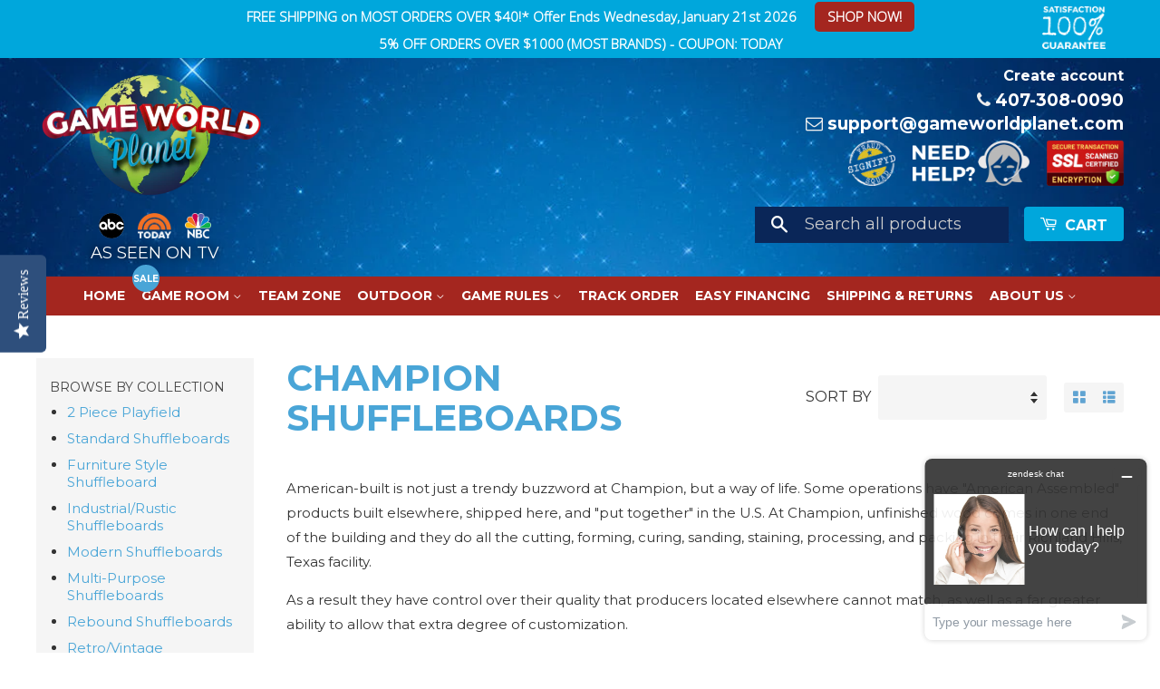

--- FILE ---
content_type: text/html; charset=utf-8
request_url: https://www.gameworldplanet.com/collections/champion-shuffleboard-tables
body_size: 28002
content:
<!doctype html>
<!--[if lt IE 7]><html class="no-js lt-ie9 lt-ie8 lt-ie7" lang="en"> <![endif]-->
<!--[if IE 7]><html class="no-js lt-ie9 lt-ie8" lang="en"> <![endif]-->
<!--[if IE 8]><html class="no-js lt-ie9" lang="en"> <![endif]-->
<!--[if IE 9 ]><html class="ie9 no-js"> <![endif]-->
<!--[if (gt IE 9)|!(IE)]><!--> <html class="no-js"> <!--<![endif]-->
<head>
<!-- Google Tag Manager -->
<script>(function(w,d,s,l,i){w[l]=w[l]||[];w[l].push({'gtm.start':
new Date().getTime(),event:'gtm.js'});var f=d.getElementsByTagName(s)[0],
j=d.createElement(s),dl=l!='dataLayer'?'&l='+l:'';j.async=true;j.src=
'https://www.googletagmanager.com/gtm.js?id='+i+dl;f.parentNode.insertBefore(j,f);
})(window,document,'script','dataLayer','GTM-WPF48Q3');</script>
<!-- End Google Tag Manager -->
  <meta name="google-site-verification" content="aCBRA8o8gqRnpyvh0lt61LSrfHRqR0zeMCKpOvTBoZg" />
  <meta name="facebook-domain-verification" content="8ly8gohoy6pdk6d93y7zxt48810t4g" />
  <!-- Basic page needs ================================================== -->
  <meta charset="utf-8">
  <meta http-equiv="X-UA-Compatible" content="IE=edge,chrome=1">

  
  <link rel="shortcut icon" href="//www.gameworldplanet.com/cdn/shop/t/24/assets/favicon.png?v=83512786017330903221684133438" type="image/png" />
  
  
  <script type="text/javascript">(function e(){var e=document.createElement("script");e.type="text/javascript",e.async=true,e.src="//staticw2.yotpo.com/PFKN7rENKUrroRqo76nPVCEtnh9ingbVcx8AmsBF/widget.js";var t=document.getElementsByTagName("script")[0];t.parentNode.insertBefore(e,t)})();</script>

  <!-- Title and description ================================================== -->
  <title>
  Champion Shuffleboards &ndash; Game World Planet
  </title>

  
  <meta name="description" content="American-built is not just a trendy buzzword at Champion, but a way of life. Some operations have &quot;American Assembled&quot; products built elsewhere, shipped here, and &quot;put together&quot; in the U.S. At Champion, unfinished wood comes in one end of the building and they do all the cutting, forming, curing, sanding, staining, pro">
  

  <!-- Social Meta Tags ================================================== -->
  

  <meta property="og:type" content="website">
  <meta property="og:title" content="Champion Shuffleboards">
  <meta property="og:url" content="https://www.gameworldplanet.com/collections/champion-shuffleboard-tables">
  
  <meta property="og:image" content="http://www.gameworldplanet.com/cdn/shop/t/24/assets/logo.png?v=151770692278955440531684133438">
  <meta property="og:image:secure_url" content="https://www.gameworldplanet.com/cdn/shop/t/24/assets/logo.png?v=151770692278955440531684133438">
  



  <meta property="og:description" content="American-built is not just a trendy buzzword at Champion, but a way of life. Some operations have &quot;American Assembled&quot; products built elsewhere, shipped here, and &quot;put together&quot; in the U.S. At Champion, unfinished wood comes in one end of the building and they do all the cutting, forming, curing, sanding, staining, pro">


<meta property="og:site_name" content="Game World Planet">




  <meta name="twitter:card" content="summary">





  <!-- Helpers ================================================== -->
  <link rel="canonical" href="https://www.gameworldplanet.com/collections/champion-shuffleboard-tables">
  <meta name="viewport" content="width=device-width,initial-scale=1">
  <meta name="theme-color" content="#49a5d7">

  

  <!-- CSS ================================================== -->
  <link href="//www.gameworldplanet.com/cdn/shop/t/24/assets/timber.scss.css?v=56056071467307850931696009456" rel="stylesheet" type="text/css" media="all" />
  <link href="//www.gameworldplanet.com/cdn/shop/t/24/assets/theme.scss.css?v=30684887480552950151744375643" rel="stylesheet" type="text/css" media="all" />
<link href="//www.gameworldplanet.com/cdn/shop/t/24/assets/jquery.fancybox.css?v=137092036291199092101684133438" rel="stylesheet" type="text/css" media="all" />
  
  
  
  <link href="//fonts.googleapis.com/css?family=Montserrat:400,700" rel="stylesheet" type="text/css" media="all" />


  


  <script src="//searchserverapi.com/widgets/shopify/init.js?a=0n3y7I1p3X"></script>
  <!-- Header hook for plugins ================================================== -->
  <script>window.performance && window.performance.mark && window.performance.mark('shopify.content_for_header.start');</script><meta id="shopify-digital-wallet" name="shopify-digital-wallet" content="/16487309/digital_wallets/dialog">
<meta name="shopify-checkout-api-token" content="744683110aed04354a81ec5f612726f1">
<meta id="in-context-paypal-metadata" data-shop-id="16487309" data-venmo-supported="true" data-environment="production" data-locale="en_US" data-paypal-v4="true" data-currency="USD">
<link rel="alternate" type="application/atom+xml" title="Feed" href="/collections/champion-shuffleboard-tables.atom" />
<link rel="next" href="/collections/champion-shuffleboard-tables?page=2">
<link rel="alternate" type="application/json+oembed" href="https://www.gameworldplanet.com/collections/champion-shuffleboard-tables.oembed">
<script async="async" src="/checkouts/internal/preloads.js?locale=en-US"></script>
<link rel="preconnect" href="https://shop.app" crossorigin="anonymous">
<script async="async" src="https://shop.app/checkouts/internal/preloads.js?locale=en-US&shop_id=16487309" crossorigin="anonymous"></script>
<script id="apple-pay-shop-capabilities" type="application/json">{"shopId":16487309,"countryCode":"US","currencyCode":"USD","merchantCapabilities":["supports3DS"],"merchantId":"gid:\/\/shopify\/Shop\/16487309","merchantName":"Game World Planet","requiredBillingContactFields":["postalAddress","email","phone"],"requiredShippingContactFields":["postalAddress","email","phone"],"shippingType":"shipping","supportedNetworks":["visa","masterCard","amex","discover","elo","jcb"],"total":{"type":"pending","label":"Game World Planet","amount":"1.00"},"shopifyPaymentsEnabled":true,"supportsSubscriptions":true}</script>
<script id="shopify-features" type="application/json">{"accessToken":"744683110aed04354a81ec5f612726f1","betas":["rich-media-storefront-analytics"],"domain":"www.gameworldplanet.com","predictiveSearch":true,"shopId":16487309,"locale":"en"}</script>
<script>var Shopify = Shopify || {};
Shopify.shop = "game-world-planet.myshopify.com";
Shopify.locale = "en";
Shopify.currency = {"active":"USD","rate":"1.0"};
Shopify.country = "US";
Shopify.theme = {"name":"Copy of Quadpay(Slider)","id":124636168243,"schema_name":null,"schema_version":null,"theme_store_id":null,"role":"main"};
Shopify.theme.handle = "null";
Shopify.theme.style = {"id":null,"handle":null};
Shopify.cdnHost = "www.gameworldplanet.com/cdn";
Shopify.routes = Shopify.routes || {};
Shopify.routes.root = "/";</script>
<script type="module">!function(o){(o.Shopify=o.Shopify||{}).modules=!0}(window);</script>
<script>!function(o){function n(){var o=[];function n(){o.push(Array.prototype.slice.apply(arguments))}return n.q=o,n}var t=o.Shopify=o.Shopify||{};t.loadFeatures=n(),t.autoloadFeatures=n()}(window);</script>
<script>
  window.ShopifyPay = window.ShopifyPay || {};
  window.ShopifyPay.apiHost = "shop.app\/pay";
  window.ShopifyPay.redirectState = null;
</script>
<script id="shop-js-analytics" type="application/json">{"pageType":"collection"}</script>
<script defer="defer" async type="module" src="//www.gameworldplanet.com/cdn/shopifycloud/shop-js/modules/v2/client.init-shop-cart-sync_BApSsMSl.en.esm.js"></script>
<script defer="defer" async type="module" src="//www.gameworldplanet.com/cdn/shopifycloud/shop-js/modules/v2/chunk.common_CBoos6YZ.esm.js"></script>
<script type="module">
  await import("//www.gameworldplanet.com/cdn/shopifycloud/shop-js/modules/v2/client.init-shop-cart-sync_BApSsMSl.en.esm.js");
await import("//www.gameworldplanet.com/cdn/shopifycloud/shop-js/modules/v2/chunk.common_CBoos6YZ.esm.js");

  window.Shopify.SignInWithShop?.initShopCartSync?.({"fedCMEnabled":true,"windoidEnabled":true});

</script>
<script>
  window.Shopify = window.Shopify || {};
  if (!window.Shopify.featureAssets) window.Shopify.featureAssets = {};
  window.Shopify.featureAssets['shop-js'] = {"shop-cart-sync":["modules/v2/client.shop-cart-sync_DJczDl9f.en.esm.js","modules/v2/chunk.common_CBoos6YZ.esm.js"],"init-fed-cm":["modules/v2/client.init-fed-cm_BzwGC0Wi.en.esm.js","modules/v2/chunk.common_CBoos6YZ.esm.js"],"init-windoid":["modules/v2/client.init-windoid_BS26ThXS.en.esm.js","modules/v2/chunk.common_CBoos6YZ.esm.js"],"init-shop-email-lookup-coordinator":["modules/v2/client.init-shop-email-lookup-coordinator_DFwWcvrS.en.esm.js","modules/v2/chunk.common_CBoos6YZ.esm.js"],"shop-cash-offers":["modules/v2/client.shop-cash-offers_DthCPNIO.en.esm.js","modules/v2/chunk.common_CBoos6YZ.esm.js","modules/v2/chunk.modal_Bu1hFZFC.esm.js"],"shop-button":["modules/v2/client.shop-button_D_JX508o.en.esm.js","modules/v2/chunk.common_CBoos6YZ.esm.js"],"shop-toast-manager":["modules/v2/client.shop-toast-manager_tEhgP2F9.en.esm.js","modules/v2/chunk.common_CBoos6YZ.esm.js"],"avatar":["modules/v2/client.avatar_BTnouDA3.en.esm.js"],"pay-button":["modules/v2/client.pay-button_BuNmcIr_.en.esm.js","modules/v2/chunk.common_CBoos6YZ.esm.js"],"init-shop-cart-sync":["modules/v2/client.init-shop-cart-sync_BApSsMSl.en.esm.js","modules/v2/chunk.common_CBoos6YZ.esm.js"],"shop-login-button":["modules/v2/client.shop-login-button_DwLgFT0K.en.esm.js","modules/v2/chunk.common_CBoos6YZ.esm.js","modules/v2/chunk.modal_Bu1hFZFC.esm.js"],"init-customer-accounts-sign-up":["modules/v2/client.init-customer-accounts-sign-up_TlVCiykN.en.esm.js","modules/v2/client.shop-login-button_DwLgFT0K.en.esm.js","modules/v2/chunk.common_CBoos6YZ.esm.js","modules/v2/chunk.modal_Bu1hFZFC.esm.js"],"init-shop-for-new-customer-accounts":["modules/v2/client.init-shop-for-new-customer-accounts_DrjXSI53.en.esm.js","modules/v2/client.shop-login-button_DwLgFT0K.en.esm.js","modules/v2/chunk.common_CBoos6YZ.esm.js","modules/v2/chunk.modal_Bu1hFZFC.esm.js"],"init-customer-accounts":["modules/v2/client.init-customer-accounts_C0Oh2ljF.en.esm.js","modules/v2/client.shop-login-button_DwLgFT0K.en.esm.js","modules/v2/chunk.common_CBoos6YZ.esm.js","modules/v2/chunk.modal_Bu1hFZFC.esm.js"],"shop-follow-button":["modules/v2/client.shop-follow-button_C5D3XtBb.en.esm.js","modules/v2/chunk.common_CBoos6YZ.esm.js","modules/v2/chunk.modal_Bu1hFZFC.esm.js"],"checkout-modal":["modules/v2/client.checkout-modal_8TC_1FUY.en.esm.js","modules/v2/chunk.common_CBoos6YZ.esm.js","modules/v2/chunk.modal_Bu1hFZFC.esm.js"],"lead-capture":["modules/v2/client.lead-capture_D-pmUjp9.en.esm.js","modules/v2/chunk.common_CBoos6YZ.esm.js","modules/v2/chunk.modal_Bu1hFZFC.esm.js"],"shop-login":["modules/v2/client.shop-login_BmtnoEUo.en.esm.js","modules/v2/chunk.common_CBoos6YZ.esm.js","modules/v2/chunk.modal_Bu1hFZFC.esm.js"],"payment-terms":["modules/v2/client.payment-terms_BHOWV7U_.en.esm.js","modules/v2/chunk.common_CBoos6YZ.esm.js","modules/v2/chunk.modal_Bu1hFZFC.esm.js"]};
</script>
<script>(function() {
  var isLoaded = false;
  function asyncLoad() {
    if (isLoaded) return;
    isLoaded = true;
    var urls = ["https:\/\/d1f2fgu0gyyyyh.cloudfront.net\/shopify-storefront.min.js?shop=game-world-planet.myshopify.com","\/\/cdn.shopify.com\/s\/files\/1\/0875\/2064\/files\/easyslide.js?shop=game-world-planet.myshopify.com","https:\/\/static.klaviyo.com\/onsite\/js\/KgvRyW\/klaviyo.js?company_id=KgvRyW\u0026shop=game-world-planet.myshopify.com","https:\/\/bgproxy.paytomorrow.com\/shopify\/mpe\/script\/3d865573-6b60-4499-8e0e-e6fb555f084e?shop=game-world-planet.myshopify.com","\/\/searchserverapi1.com\/widgets\/shopify\/init.js?a=0n3y7I1p3X\u0026shop=game-world-planet.myshopify.com","https:\/\/cdn-widgetsrepository.yotpo.com\/v1\/loader\/PFKN7rENKUrroRqo76nPVCEtnh9ingbVcx8AmsBF?shop=game-world-planet.myshopify.com"];
    for (var i = 0; i < urls.length; i++) {
      var s = document.createElement('script');
      s.type = 'text/javascript';
      s.async = true;
      s.src = urls[i];
      var x = document.getElementsByTagName('script')[0];
      x.parentNode.insertBefore(s, x);
    }
  };
  if(window.attachEvent) {
    window.attachEvent('onload', asyncLoad);
  } else {
    window.addEventListener('load', asyncLoad, false);
  }
})();</script>
<script id="__st">var __st={"a":16487309,"offset":-18000,"reqid":"c1d49ac8-b84c-4cd1-b106-27c65813225d-1768932293","pageurl":"www.gameworldplanet.com\/collections\/champion-shuffleboard-tables","u":"4d5783b97e71","p":"collection","rtyp":"collection","rid":371672901};</script>
<script>window.ShopifyPaypalV4VisibilityTracking = true;</script>
<script id="captcha-bootstrap">!function(){'use strict';const t='contact',e='account',n='new_comment',o=[[t,t],['blogs',n],['comments',n],[t,'customer']],c=[[e,'customer_login'],[e,'guest_login'],[e,'recover_customer_password'],[e,'create_customer']],r=t=>t.map((([t,e])=>`form[action*='/${t}']:not([data-nocaptcha='true']) input[name='form_type'][value='${e}']`)).join(','),a=t=>()=>t?[...document.querySelectorAll(t)].map((t=>t.form)):[];function s(){const t=[...o],e=r(t);return a(e)}const i='password',u='form_key',d=['recaptcha-v3-token','g-recaptcha-response','h-captcha-response',i],f=()=>{try{return window.sessionStorage}catch{return}},m='__shopify_v',_=t=>t.elements[u];function p(t,e,n=!1){try{const o=window.sessionStorage,c=JSON.parse(o.getItem(e)),{data:r}=function(t){const{data:e,action:n}=t;return t[m]||n?{data:e,action:n}:{data:t,action:n}}(c);for(const[e,n]of Object.entries(r))t.elements[e]&&(t.elements[e].value=n);n&&o.removeItem(e)}catch(o){console.error('form repopulation failed',{error:o})}}const l='form_type',E='cptcha';function T(t){t.dataset[E]=!0}const w=window,h=w.document,L='Shopify',v='ce_forms',y='captcha';let A=!1;((t,e)=>{const n=(g='f06e6c50-85a8-45c8-87d0-21a2b65856fe',I='https://cdn.shopify.com/shopifycloud/storefront-forms-hcaptcha/ce_storefront_forms_captcha_hcaptcha.v1.5.2.iife.js',D={infoText:'Protected by hCaptcha',privacyText:'Privacy',termsText:'Terms'},(t,e,n)=>{const o=w[L][v],c=o.bindForm;if(c)return c(t,g,e,D).then(n);var r;o.q.push([[t,g,e,D],n]),r=I,A||(h.body.append(Object.assign(h.createElement('script'),{id:'captcha-provider',async:!0,src:r})),A=!0)});var g,I,D;w[L]=w[L]||{},w[L][v]=w[L][v]||{},w[L][v].q=[],w[L][y]=w[L][y]||{},w[L][y].protect=function(t,e){n(t,void 0,e),T(t)},Object.freeze(w[L][y]),function(t,e,n,w,h,L){const[v,y,A,g]=function(t,e,n){const i=e?o:[],u=t?c:[],d=[...i,...u],f=r(d),m=r(i),_=r(d.filter((([t,e])=>n.includes(e))));return[a(f),a(m),a(_),s()]}(w,h,L),I=t=>{const e=t.target;return e instanceof HTMLFormElement?e:e&&e.form},D=t=>v().includes(t);t.addEventListener('submit',(t=>{const e=I(t);if(!e)return;const n=D(e)&&!e.dataset.hcaptchaBound&&!e.dataset.recaptchaBound,o=_(e),c=g().includes(e)&&(!o||!o.value);(n||c)&&t.preventDefault(),c&&!n&&(function(t){try{if(!f())return;!function(t){const e=f();if(!e)return;const n=_(t);if(!n)return;const o=n.value;o&&e.removeItem(o)}(t);const e=Array.from(Array(32),(()=>Math.random().toString(36)[2])).join('');!function(t,e){_(t)||t.append(Object.assign(document.createElement('input'),{type:'hidden',name:u})),t.elements[u].value=e}(t,e),function(t,e){const n=f();if(!n)return;const o=[...t.querySelectorAll(`input[type='${i}']`)].map((({name:t})=>t)),c=[...d,...o],r={};for(const[a,s]of new FormData(t).entries())c.includes(a)||(r[a]=s);n.setItem(e,JSON.stringify({[m]:1,action:t.action,data:r}))}(t,e)}catch(e){console.error('failed to persist form',e)}}(e),e.submit())}));const S=(t,e)=>{t&&!t.dataset[E]&&(n(t,e.some((e=>e===t))),T(t))};for(const o of['focusin','change'])t.addEventListener(o,(t=>{const e=I(t);D(e)&&S(e,y())}));const B=e.get('form_key'),M=e.get(l),P=B&&M;t.addEventListener('DOMContentLoaded',(()=>{const t=y();if(P)for(const e of t)e.elements[l].value===M&&p(e,B);[...new Set([...A(),...v().filter((t=>'true'===t.dataset.shopifyCaptcha))])].forEach((e=>S(e,t)))}))}(h,new URLSearchParams(w.location.search),n,t,e,['guest_login'])})(!0,!0)}();</script>
<script integrity="sha256-4kQ18oKyAcykRKYeNunJcIwy7WH5gtpwJnB7kiuLZ1E=" data-source-attribution="shopify.loadfeatures" defer="defer" src="//www.gameworldplanet.com/cdn/shopifycloud/storefront/assets/storefront/load_feature-a0a9edcb.js" crossorigin="anonymous"></script>
<script crossorigin="anonymous" defer="defer" src="//www.gameworldplanet.com/cdn/shopifycloud/storefront/assets/shopify_pay/storefront-65b4c6d7.js?v=20250812"></script>
<script data-source-attribution="shopify.dynamic_checkout.dynamic.init">var Shopify=Shopify||{};Shopify.PaymentButton=Shopify.PaymentButton||{isStorefrontPortableWallets:!0,init:function(){window.Shopify.PaymentButton.init=function(){};var t=document.createElement("script");t.src="https://www.gameworldplanet.com/cdn/shopifycloud/portable-wallets/latest/portable-wallets.en.js",t.type="module",document.head.appendChild(t)}};
</script>
<script data-source-attribution="shopify.dynamic_checkout.buyer_consent">
  function portableWalletsHideBuyerConsent(e){var t=document.getElementById("shopify-buyer-consent"),n=document.getElementById("shopify-subscription-policy-button");t&&n&&(t.classList.add("hidden"),t.setAttribute("aria-hidden","true"),n.removeEventListener("click",e))}function portableWalletsShowBuyerConsent(e){var t=document.getElementById("shopify-buyer-consent"),n=document.getElementById("shopify-subscription-policy-button");t&&n&&(t.classList.remove("hidden"),t.removeAttribute("aria-hidden"),n.addEventListener("click",e))}window.Shopify?.PaymentButton&&(window.Shopify.PaymentButton.hideBuyerConsent=portableWalletsHideBuyerConsent,window.Shopify.PaymentButton.showBuyerConsent=portableWalletsShowBuyerConsent);
</script>
<script data-source-attribution="shopify.dynamic_checkout.cart.bootstrap">document.addEventListener("DOMContentLoaded",(function(){function t(){return document.querySelector("shopify-accelerated-checkout-cart, shopify-accelerated-checkout")}if(t())Shopify.PaymentButton.init();else{new MutationObserver((function(e,n){t()&&(Shopify.PaymentButton.init(),n.disconnect())})).observe(document.body,{childList:!0,subtree:!0})}}));
</script>
<link id="shopify-accelerated-checkout-styles" rel="stylesheet" media="screen" href="https://www.gameworldplanet.com/cdn/shopifycloud/portable-wallets/latest/accelerated-checkout-backwards-compat.css" crossorigin="anonymous">
<style id="shopify-accelerated-checkout-cart">
        #shopify-buyer-consent {
  margin-top: 1em;
  display: inline-block;
  width: 100%;
}

#shopify-buyer-consent.hidden {
  display: none;
}

#shopify-subscription-policy-button {
  background: none;
  border: none;
  padding: 0;
  text-decoration: underline;
  font-size: inherit;
  cursor: pointer;
}

#shopify-subscription-policy-button::before {
  box-shadow: none;
}

      </style>

<script>window.performance && window.performance.mark && window.performance.mark('shopify.content_for_header.end');</script>

<script>
    window.BOLD = window.BOLD || {};
        window.BOLD.options = window.BOLD.options || {};
        window.BOLD.options.settings = window.BOLD.options.settings || {};
        window.BOLD.options.settings.v1_variant_mode = window.BOLD.options.settings.v1_variant_mode || true;
        window.BOLD.options.settings.hybrid_fix_auto_insert_inputs =
        window.BOLD.options.settings.hybrid_fix_auto_insert_inputs || true;
</script>


<script>window.BOLD = window.BOLD || {};
    window.BOLD.common = window.BOLD.common || {};
    window.BOLD.common.Shopify = window.BOLD.common.Shopify || {};
    window.BOLD.common.Shopify.shop = {
      domain: 'www.gameworldplanet.com',
      permanent_domain: 'game-world-planet.myshopify.com',
      url: 'https://www.gameworldplanet.com',
      secure_url: 'https://www.gameworldplanet.com',
      money_format: "${{amount}}",
      currency: "USD"
    };
    window.BOLD.common.Shopify.customer = {
      id: null,
      tags: null,
    };
    window.BOLD.common.Shopify.cart = {"note":null,"attributes":{},"original_total_price":0,"total_price":0,"total_discount":0,"total_weight":0.0,"item_count":0,"items":[],"requires_shipping":false,"currency":"USD","items_subtotal_price":0,"cart_level_discount_applications":[],"checkout_charge_amount":0};
    window.BOLD.common.template = 'collection';window.BOLD.common.Shopify.formatMoney = function(money, format) {
        function n(t, e) {
            return "undefined" == typeof t ? e : t
        }
        function r(t, e, r, i) {
            if (e = n(e, 2),
                r = n(r, ","),
                i = n(i, "."),
            isNaN(t) || null == t)
                return 0;
            t = (t / 100).toFixed(e);
            var o = t.split(".")
                , a = o[0].replace(/(\d)(?=(\d\d\d)+(?!\d))/g, "$1" + r)
                , s = o[1] ? i + o[1] : "";
            return a + s
        }
        "string" == typeof money && (money = money.replace(".", ""));
        var i = ""
            , o = /\{\{\s*(\w+)\s*\}\}/
            , a = format || window.BOLD.common.Shopify.shop.money_format || window.Shopify.money_format || "$ {{ amount }}";
        switch (a.match(o)[1]) {
            case "amount":
                i = r(money, 2, ",", ".");
                break;
            case "amount_no_decimals":
                i = r(money, 0, ",", ".");
                break;
            case "amount_with_comma_separator":
                i = r(money, 2, ".", ",");
                break;
            case "amount_no_decimals_with_comma_separator":
                i = r(money, 0, ".", ",");
                break;
            case "amount_with_space_separator":
                i = r(money, 2, " ", ",");
                break;
            case "amount_no_decimals_with_space_separator":
                i = r(money, 0, " ", ",");
                break;
            case "amount_with_apostrophe_separator":
                i = r(money, 2, "'", ".");
                break;
        }
        return a.replace(o, i);
    };
    window.BOLD.common.Shopify.saveProduct = function (handle, product) {
      if (typeof handle === 'string' && typeof window.BOLD.common.Shopify.products[handle] === 'undefined') {
        if (typeof product === 'number') {
          window.BOLD.common.Shopify.handles[product] = handle;
          product = { id: product };
        }
        window.BOLD.common.Shopify.products[handle] = product;
      }
    };
    window.BOLD.common.Shopify.saveVariant = function (variant_id, variant) {
      if (typeof variant_id === 'number' && typeof window.BOLD.common.Shopify.variants[variant_id] === 'undefined') {
        window.BOLD.common.Shopify.variants[variant_id] = variant;
      }
    };window.BOLD.common.Shopify.products = window.BOLD.common.Shopify.products || {};
    window.BOLD.common.Shopify.variants = window.BOLD.common.Shopify.variants || {};
    window.BOLD.common.Shopify.handles = window.BOLD.common.Shopify.handles || {};window.BOLD.common.Shopify.saveProduct(null, null);window.BOLD.apps_installed = {"Product Options":2} || {};window.BOLD.common.Shopify.saveProduct("champion-7-bank-shot-shuffleboard-table", 7358402245);window.BOLD.common.Shopify.saveVariant(26517850309, { product_id: 7358402245, product_handle: "champion-7-bank-shot-shuffleboard-table", price: 559500, group_id: '', csp_metafield: {}});window.BOLD.common.Shopify.saveProduct("champion-20-the-championship-shuffleboard-table", 7358161029);window.BOLD.common.Shopify.saveVariant(15474823528499, { product_id: 7358161029, product_handle: "champion-20-the-championship-shuffleboard-table", price: 829500, group_id: '', csp_metafield: {}});window.BOLD.common.Shopify.saveProduct("champion-20-grand-champion-shuffleboard-table", 7357804101);window.BOLD.common.Shopify.saveVariant(15474832605235, { product_id: 7357804101, product_handle: "champion-20-grand-champion-shuffleboard-table", price: 889500, group_id: '', csp_metafield: {}});window.BOLD.common.Shopify.saveProduct("champion-12-grand-champion-shuffleboard-table-1", 1869576667187);window.BOLD.common.Shopify.saveVariant(17309576298547, { product_id: 1869576667187, product_handle: "champion-12-grand-champion-shuffleboard-table-1", price: 809500, group_id: '', csp_metafield: {}});window.BOLD.common.Shopify.saveProduct("champion-9-gentry-shuffleboard-table", 7358352389);window.BOLD.common.Shopify.saveVariant(15487504154675, { product_id: 7358352389, product_handle: "champion-9-gentry-shuffleboard-table", price: 419500, group_id: '', csp_metafield: {}});window.BOLD.common.Shopify.saveProduct("champion-14-qualifier-shuffleboard-table", 7358484421);window.BOLD.common.Shopify.saveVariant(15465591734323, { product_id: 7358484421, product_handle: "champion-14-qualifier-shuffleboard-table", price: 439500, group_id: '', csp_metafield: {}});window.BOLD.common.Shopify.saveProduct("champion-22-competition-elite-shuffleboard-table", 7630801436723);window.BOLD.common.Shopify.saveVariant(43479919493171, { product_id: 7630801436723, product_handle: "champion-22-competition-elite-shuffleboard-table", price: 899500, group_id: '', csp_metafield: {}});window.BOLD.common.Shopify.saveProduct("champion-20-competition-elite-shuffleboard-table", 7630801371187);window.BOLD.common.Shopify.saveVariant(43479919394867, { product_id: 7630801371187, product_handle: "champion-20-competition-elite-shuffleboard-table", price: 899500, group_id: '', csp_metafield: {}});window.BOLD.common.Shopify.saveProduct("champion-18-competition-elite-shuffleboard-table", 7630801305651);window.BOLD.common.Shopify.saveVariant(43479919329331, { product_id: 7630801305651, product_handle: "champion-18-competition-elite-shuffleboard-table", price: 879500, group_id: '', csp_metafield: {}});window.BOLD.common.Shopify.saveProduct("champion-16-competition-elite-shuffleboard-table", 7630801272883);window.BOLD.common.Shopify.saveVariant(43479919296563, { product_id: 7630801272883, product_handle: "champion-16-competition-elite-shuffleboard-table", price: 859500, group_id: '', csp_metafield: {}});window.BOLD.common.Shopify.saveProduct("champion-14-competition-elite-shuffleboard-table", 7630801207347);window.BOLD.common.Shopify.saveVariant(43479919198259, { product_id: 7630801207347, product_handle: "champion-14-competition-elite-shuffleboard-table", price: 839500, group_id: '', csp_metafield: {}});window.BOLD.common.Shopify.saveProduct("champion-12-competition-elite-shuffleboard-table", 7630801141811);window.BOLD.common.Shopify.saveVariant(43479919132723, { product_id: 7630801141811, product_handle: "champion-12-competition-elite-shuffleboard-table", price: 819500, group_id: '', csp_metafield: {}});window.BOLD.common.Shopify.saveProduct("champion-9-competition-elite-shuffleboard-table", 7630801076275);window.BOLD.common.Shopify.saveVariant(43479919034419, { product_id: 7630801076275, product_handle: "champion-9-competition-elite-shuffleboard-table", price: 799500, group_id: '', csp_metafield: {}});window.BOLD.common.Shopify.saveProduct("champion-22-fremont-shuffleboard-table", 7630801043507);window.BOLD.common.Shopify.saveVariant(43479919001651, { product_id: 7630801043507, product_handle: "champion-22-fremont-shuffleboard-table", price: 1059500, group_id: '', csp_metafield: {}});window.BOLD.common.Shopify.saveProduct("champion-20-fremont-shuffleboard-table", 7630801010739);window.BOLD.common.Shopify.saveVariant(43479918968883, { product_id: 7630801010739, product_handle: "champion-20-fremont-shuffleboard-table", price: 1039500, group_id: '', csp_metafield: {}});window.BOLD.common.Shopify.saveProduct("champion-18-fremont-shuffleboard-table", 7630800945203);window.BOLD.common.Shopify.saveVariant(43479918903347, { product_id: 7630800945203, product_handle: "champion-18-fremont-shuffleboard-table", price: 1019500, group_id: '', csp_metafield: {}});window.BOLD.common.Shopify.saveProduct("champion-16-fremont-shuffleboard-table", 7630800912435);window.BOLD.common.Shopify.saveVariant(43479918870579, { product_id: 7630800912435, product_handle: "champion-16-fremont-shuffleboard-table", price: 999500, group_id: '', csp_metafield: {}});window.BOLD.common.Shopify.saveProduct("champion-14-fremont-shuffleboard-table", 7630800814131);window.BOLD.common.Shopify.saveVariant(43479918739507, { product_id: 7630800814131, product_handle: "champion-14-fremont-shuffleboard-table", price: 979500, group_id: '', csp_metafield: {}});window.BOLD.common.Shopify.saveProduct("champion-9-fremont-shuffleboard-table-copy", 7630800781363);window.BOLD.common.Shopify.saveVariant(43479918706739, { product_id: 7630800781363, product_handle: "champion-9-fremont-shuffleboard-table-copy", price: 939500, group_id: '', csp_metafield: {}});window.BOLD.common.Shopify.saveProduct("champion-12-fremont-shuffleboard-table", 7630800748595);window.BOLD.common.Shopify.saveVariant(43479918641203, { product_id: 7630800748595, product_handle: "champion-12-fremont-shuffleboard-table", price: 959500, group_id: '', csp_metafield: {}});window.BOLD.common.Shopify.metafields = window.BOLD.common.Shopify.metafields || {};window.BOLD.common.Shopify.metafields["bold_rp"] = {};window.BOLD.common.Shopify.metafields["bold_csp_defaults"] = {};window.BOLD.common.cacheParams = window.BOLD.common.cacheParams || {};
    window.BOLD.common.cacheParams.options = 1668009532;
</script>
<link href="//www.gameworldplanet.com/cdn/shop/t/24/assets/bold-options.css?v=130534553567335064401718198443" rel="stylesheet" type="text/css" media="all" />
<script defer src="https://options.shopapps.site/js/options.js"></script>
<script>
    window.BOLD.common.cacheParams.options = 1768647413;
</script><script>var BOLD = BOLD || {};
    BOLD.products = BOLD.products || {};
    BOLD.variant_lookup = BOLD.variant_lookup || {};BOLD.products[null] ={"id":null,"title":null,"handle":null,"description":null,"published_at":"T","created_at":"T","vendor":null,"type":null,"tags":null,"price":"NaN","price_min":"NaN","price_max":"NaN","price_varies":false,"compare_at_price":"NaN","compare_at_price_min":"NaN","compare_at_price_max":"NaN","compare_at_price_varies":false,"all_variant_ids":[],"variants":[],"available":false,"images":null,"featured_image":null,"options":null,"url":null}</script>

<!--[if lt IE 9]>
<script src="//cdnjs.cloudflare.com/ajax/libs/html5shiv/3.7.2/html5shiv.min.js" type="text/javascript"></script>
<script src="//www.gameworldplanet.com/cdn/shop/t/24/assets/respond.min.js?v=52248677837542619231684133438" type="text/javascript"></script>
<link href="//www.gameworldplanet.com/cdn/shop/t/24/assets/respond-proxy.html" id="respond-proxy" rel="respond-proxy" />
<link href="//www.gameworldplanet.com/search?q=802168ec8eec45606671ebdd2ce0aa6b" id="respond-redirect" rel="respond-redirect" />
<script src="//www.gameworldplanet.com/search?q=802168ec8eec45606671ebdd2ce0aa6b" type="text/javascript"></script>
<![endif]-->



  <script src="//ajax.googleapis.com/ajax/libs/jquery/1.11.0/jquery.min.js" type="text/javascript"></script>
  <script src="//www.gameworldplanet.com/cdn/shop/t/24/assets/modernizr.min.js?v=26620055551102246001684133438" type="text/javascript"></script>

  
  

  
  <!-- AJ EDIT Install WOAHBar -->
  <script src="https://ajax.googleapis.com/ajax/libs/jquery/1.7.1/jquery.min.js" type="text/javascript"></script>
  <script src="https://ajax.googleapis.com/ajax/libs/jqueryui/1.8.16/jquery-ui.min.js" type="text/javascript"></script>
  <script src="//www.gameworldplanet.com/cdn/shop/t/24/assets/WOAHbar.js?v=64319033982534908381684133438" type="text/javascript"></script>
  <link href="//www.gameworldplanet.com/cdn/shop/t/24/assets/WOAHbar.css?v=170904304750395429851684133438" rel="stylesheet" type="text/css" media="all" />

  <!-- AJ EDIT Install Yotpo Reviews Widget -->
  <script type="text/javascript">
(function e(){var e=document.createElement("script");e.type="text/javascript",e.async=true,e.src="//staticw2.yotpo.com/mRPbo0dyfKbA7WwwsvwgNVoYbtXpVWgB2Urjp35D/widget.js";var t=document.getElementsByTagName("script")[0];t.parentNode.insertBefore(e,t)})();
</script>

<meta name="msvalidate.01" content="D012F10E140CFFE4DE6BAC1A2271E793" />

<script src="https://use.fontawesome.com/00e4946ccf.js"></script>


<script>
    if(document.location.href.indexOf('https://www.gameworldplanet.com/collections/all?sort_by=best-selling') > -1) {
      document.location.href = 'https://www.gameworldplanet.com/';
    }
  </script>
<script type="text/javascript">var ryviu_user_settings = {"design_settings":{"client_theme":"masonry","date":"d\/M\/yyyy","colection":true,"no_review":true,"reviews_per_page":"10","sort":"late","verify_reply":true,"verify_review":true,"defaultDate":"dd\/MM\/yy","showing":30,"timeAgo":true,"no_number":false,"defautDate":"d\/M\/yyyy"},"form":{"colorTitle":"#696969","colorInput":"#464646","colorNotice":"#dd2c00","colorStarForm":"#ececec","starActivecolor":"#fdbc00","colorSubmit":"#ffffff","backgroundSubmit":"#00aeef","showtitleForm":true,"showTitle":true,"autoPublish":true,"loadAfterContentLoaded":true,"titleName":"Your Name","placeholderName":"John Smith","titleForm":"Rate Us","titleSuccess":"Thank you! Your review is submited.","noticeName":"Your name is required field","titleEmail":"Your Email","placeholderEmail":"example@yourdomain.com","noticeEmail":"Your email is required and valid email","titleSubject":"Review Title","placeholderSubject":"Look great","noticeSubject":"Title is required field","titleMessenger":"Review Content","noticeMessenger":"Your review is required field","placeholderMessenger":"Write something","titleSubmit":"SUBMIT YOUR REVIEWS"},"import_settings":{"disable_empty_reviews":true,"disable_less_reviews":3,"inCountries":[],"nameAuto":true,"number_export":20,"only_images":false,"remove_text":"","translate":true},"mail_settings":{"enableOrderHook":true,"autoSendRequest":true,"requestReviewTemplate":"default","questionTemplate":"default","replyTemplate":"default","newReviewNotice":false,"notiToCustomer":false,"notiToAdmin":false,"email_from_name":"Ryviu","email_from":"support@ryviu.com"},"questions":{"answer_form":"Your answers","answer_text":"Answer question","ask_community_text":"Ask the community","by_text":"Author","community_text":"Ask the community here","des_form":"Ask a question to the community here","email_form":"Your E-Mail Adresse","helpful_text":"Most helpful","input_text":"Have a question? Search for answers","name_form":"Your Name","newest_text":"Latest New","notice_form":"Complete before submitting","of_text":"of","on_text":"on","placeholder_answer_form":"Answer is a required field!","placeholder_question_form":"Question is a required field!","question_answer_form":"Question","question_form":"Your question","questions_text":"questions","showing_text":"Show","submit_answer_form":"Send a reply","submit_form":"Send a question","titleCustomer":"","title_answer_form":"Answer question","title_form":"No answer found?","write_question_text":"Ask a question"},"review_widget":{"star":1,"hidedate":false,"noreview":true,"showspam":true,"style":"style2","order_by":"late","starStyle":"style1","starActiveStyle":"style1","starcolor":"#e6e6e6","dateSelect":"dateDefaut","title":true,"noavatar":false,"nostars":false,"customDate":"dd\/MM\/yy","starActivecolor":"#fdbc00","colorTitle":"#6c8187","colorAvatar":"#f8f8f8","colorWrite":"#ffffff","backgroundWrite":"#ffb102","colorVerified":"#05d92d","nowrite":false,"disablePurchase":false,"disableWidget":false,"disableReply":false,"disableHelpul":false,"nolastname":false,"hideFlag":false,"payment_type":"Monthly","reviewText":"review","outofText":"out of","starsText":"stars","helpulText":"Is this helpful?","ryplyText":"Comment","latestText":"Latest","oldestText":"Oldest","tstar5":"Excellent","tstar4":"Very Good","tstar3":"Average","tstar2":"Poor","tstar1":"Terrible","showingText":"Showing","ofText":"of","reviewsText":"reviews","noReviews":"No reviews","firstReview":"Write a first review now","showText":"Show:","sortbyText":"Sort by:","titleWrite":"Write a review","textVerified":"Verified Purchase","titleCustomer":"Customer Reviews","backgroundRyviu":"transparent","paddingTop":"0","paddingLeft":"0","paddingRight":"0","paddingBottom":"0","borderWidth":"0","borderStyle":"solid","borderColor":"#ffffff","show_title_customer":false,"filter_reviews":"all","filter_reviews_local":"US","random_from":0,"random_to":20,"starHeight":13}};</script>
  <script src="https://www.google.com/recaptcha/api.js?onload=onloadCallback&render=explicit" async defer></script>


<!-- RYVIU APP :: Settings global -->
    <script>
        var ryviu_global_settings = {"design_settings":{"client_theme":"masonry","date":"d\/M\/yyyy","colection":true,"no_review":true,"reviews_per_page":"10","sort":"late","verify_reply":true,"verify_review":true,"defaultDate":"dd\/MM\/yy","showing":30,"timeAgo":true,"no_number":false,"defautDate":"d\/M\/yyyy"},"form":{"colorTitle":"#696969","colorInput":"#464646","colorNotice":"#dd2c00","colorStarForm":"#ececec","starActivecolor":"#fdbc00","colorSubmit":"#ffffff","backgroundSubmit":"#00aeef","showtitleForm":true,"showTitle":true,"autoPublish":true,"loadAfterContentLoaded":true,"titleName":"Your Name","placeholderName":"John Smith","titleForm":"Rate Us","titleSuccess":"Thank you! Your review is submited.","noticeName":"Your name is required field","titleEmail":"Your Email","placeholderEmail":"example@yourdomain.com","noticeEmail":"Your email is required and valid email","titleSubject":"Review Title","placeholderSubject":"Look great","noticeSubject":"Title is required field","titleMessenger":"Review Content","noticeMessenger":"Your review is required field","placeholderMessenger":"Write something","titleSubmit":"SUBMIT YOUR REVIEWS"},"import_settings":{"disable_empty_reviews":true,"disable_less_reviews":3,"inCountries":[],"nameAuto":true,"number_export":20,"only_images":false,"remove_text":"","translate":true},"mail_settings":{"enableOrderHook":true,"autoSendRequest":true,"requestReviewTemplate":"default","questionTemplate":"default","replyTemplate":"default","newReviewNotice":false,"notiToCustomer":false,"notiToAdmin":false,"email_from_name":"Ryviu","email_from":"support@ryviu.com"},"questions":{"answer_form":"Your answers","answer_text":"Answer question","ask_community_text":"Ask the community","by_text":"Author","community_text":"Ask the community here","des_form":"Ask a question to the community here","email_form":"Your E-Mail Adresse","helpful_text":"Most helpful","input_text":"Have a question? Search for answers","name_form":"Your Name","newest_text":"Latest New","notice_form":"Complete before submitting","of_text":"of","on_text":"on","placeholder_answer_form":"Answer is a required field!","placeholder_question_form":"Question is a required field!","question_answer_form":"Question","question_form":"Your question","questions_text":"questions","showing_text":"Show","submit_answer_form":"Send a reply","submit_form":"Send a question","titleCustomer":"","title_answer_form":"Answer question","title_form":"No answer found?","write_question_text":"Ask a question"},"review_widget":{"star":1,"hidedate":false,"noreview":true,"showspam":true,"style":"style2","order_by":"late","starStyle":"style1","starActiveStyle":"style1","starcolor":"#e6e6e6","dateSelect":"dateDefaut","title":true,"noavatar":false,"nostars":false,"customDate":"dd\/MM\/yy","starActivecolor":"#fdbc00","colorTitle":"#6c8187","colorAvatar":"#f8f8f8","colorWrite":"#ffffff","backgroundWrite":"#ffb102","colorVerified":"#05d92d","nowrite":false,"disablePurchase":false,"disableWidget":false,"disableReply":false,"disableHelpul":false,"nolastname":false,"hideFlag":false,"payment_type":"Monthly","reviewText":"review","outofText":"out of","starsText":"stars","helpulText":"Is this helpful?","ryplyText":"Comment","latestText":"Latest","oldestText":"Oldest","tstar5":"Excellent","tstar4":"Very Good","tstar3":"Average","tstar2":"Poor","tstar1":"Terrible","showingText":"Showing","ofText":"of","reviewsText":"reviews","noReviews":"No reviews","firstReview":"Write a first review now","showText":"Show:","sortbyText":"Sort by:","titleWrite":"Write a review","textVerified":"Verified Purchase","titleCustomer":"Customer Reviews","backgroundRyviu":"transparent","paddingTop":"0","paddingLeft":"0","paddingRight":"0","paddingBottom":"0","borderWidth":"0","borderStyle":"solid","borderColor":"#ffffff","show_title_customer":false,"filter_reviews":"all","filter_reviews_local":"US","random_from":0,"random_to":20,"starHeight":13}};
    </script>
<!-- RYVIU APP -->

<script async defer crossorigin="anonymous" src="https://connect.facebook.net/en_US/sdk.js#xfbml=1&version=v5.0"></script>

<link href="https://fonts.googleapis.com/css2?family=Lora:ital,wght@0,400..700;1,400..700&display=swap" rel="stylesheet">
<link href="https://monorail-edge.shopifysvc.com" rel="dns-prefetch">
<script>(function(){if ("sendBeacon" in navigator && "performance" in window) {try {var session_token_from_headers = performance.getEntriesByType('navigation')[0].serverTiming.find(x => x.name == '_s').description;} catch {var session_token_from_headers = undefined;}var session_cookie_matches = document.cookie.match(/_shopify_s=([^;]*)/);var session_token_from_cookie = session_cookie_matches && session_cookie_matches.length === 2 ? session_cookie_matches[1] : "";var session_token = session_token_from_headers || session_token_from_cookie || "";function handle_abandonment_event(e) {var entries = performance.getEntries().filter(function(entry) {return /monorail-edge.shopifysvc.com/.test(entry.name);});if (!window.abandonment_tracked && entries.length === 0) {window.abandonment_tracked = true;var currentMs = Date.now();var navigation_start = performance.timing.navigationStart;var payload = {shop_id: 16487309,url: window.location.href,navigation_start,duration: currentMs - navigation_start,session_token,page_type: "collection"};window.navigator.sendBeacon("https://monorail-edge.shopifysvc.com/v1/produce", JSON.stringify({schema_id: "online_store_buyer_site_abandonment/1.1",payload: payload,metadata: {event_created_at_ms: currentMs,event_sent_at_ms: currentMs}}));}}window.addEventListener('pagehide', handle_abandonment_event);}}());</script>
<script id="web-pixels-manager-setup">(function e(e,d,r,n,o){if(void 0===o&&(o={}),!Boolean(null===(a=null===(i=window.Shopify)||void 0===i?void 0:i.analytics)||void 0===a?void 0:a.replayQueue)){var i,a;window.Shopify=window.Shopify||{};var t=window.Shopify;t.analytics=t.analytics||{};var s=t.analytics;s.replayQueue=[],s.publish=function(e,d,r){return s.replayQueue.push([e,d,r]),!0};try{self.performance.mark("wpm:start")}catch(e){}var l=function(){var e={modern:/Edge?\/(1{2}[4-9]|1[2-9]\d|[2-9]\d{2}|\d{4,})\.\d+(\.\d+|)|Firefox\/(1{2}[4-9]|1[2-9]\d|[2-9]\d{2}|\d{4,})\.\d+(\.\d+|)|Chrom(ium|e)\/(9{2}|\d{3,})\.\d+(\.\d+|)|(Maci|X1{2}).+ Version\/(15\.\d+|(1[6-9]|[2-9]\d|\d{3,})\.\d+)([,.]\d+|)( \(\w+\)|)( Mobile\/\w+|) Safari\/|Chrome.+OPR\/(9{2}|\d{3,})\.\d+\.\d+|(CPU[ +]OS|iPhone[ +]OS|CPU[ +]iPhone|CPU IPhone OS|CPU iPad OS)[ +]+(15[._]\d+|(1[6-9]|[2-9]\d|\d{3,})[._]\d+)([._]\d+|)|Android:?[ /-](13[3-9]|1[4-9]\d|[2-9]\d{2}|\d{4,})(\.\d+|)(\.\d+|)|Android.+Firefox\/(13[5-9]|1[4-9]\d|[2-9]\d{2}|\d{4,})\.\d+(\.\d+|)|Android.+Chrom(ium|e)\/(13[3-9]|1[4-9]\d|[2-9]\d{2}|\d{4,})\.\d+(\.\d+|)|SamsungBrowser\/([2-9]\d|\d{3,})\.\d+/,legacy:/Edge?\/(1[6-9]|[2-9]\d|\d{3,})\.\d+(\.\d+|)|Firefox\/(5[4-9]|[6-9]\d|\d{3,})\.\d+(\.\d+|)|Chrom(ium|e)\/(5[1-9]|[6-9]\d|\d{3,})\.\d+(\.\d+|)([\d.]+$|.*Safari\/(?![\d.]+ Edge\/[\d.]+$))|(Maci|X1{2}).+ Version\/(10\.\d+|(1[1-9]|[2-9]\d|\d{3,})\.\d+)([,.]\d+|)( \(\w+\)|)( Mobile\/\w+|) Safari\/|Chrome.+OPR\/(3[89]|[4-9]\d|\d{3,})\.\d+\.\d+|(CPU[ +]OS|iPhone[ +]OS|CPU[ +]iPhone|CPU IPhone OS|CPU iPad OS)[ +]+(10[._]\d+|(1[1-9]|[2-9]\d|\d{3,})[._]\d+)([._]\d+|)|Android:?[ /-](13[3-9]|1[4-9]\d|[2-9]\d{2}|\d{4,})(\.\d+|)(\.\d+|)|Mobile Safari.+OPR\/([89]\d|\d{3,})\.\d+\.\d+|Android.+Firefox\/(13[5-9]|1[4-9]\d|[2-9]\d{2}|\d{4,})\.\d+(\.\d+|)|Android.+Chrom(ium|e)\/(13[3-9]|1[4-9]\d|[2-9]\d{2}|\d{4,})\.\d+(\.\d+|)|Android.+(UC? ?Browser|UCWEB|U3)[ /]?(15\.([5-9]|\d{2,})|(1[6-9]|[2-9]\d|\d{3,})\.\d+)\.\d+|SamsungBrowser\/(5\.\d+|([6-9]|\d{2,})\.\d+)|Android.+MQ{2}Browser\/(14(\.(9|\d{2,})|)|(1[5-9]|[2-9]\d|\d{3,})(\.\d+|))(\.\d+|)|K[Aa][Ii]OS\/(3\.\d+|([4-9]|\d{2,})\.\d+)(\.\d+|)/},d=e.modern,r=e.legacy,n=navigator.userAgent;return n.match(d)?"modern":n.match(r)?"legacy":"unknown"}(),u="modern"===l?"modern":"legacy",c=(null!=n?n:{modern:"",legacy:""})[u],f=function(e){return[e.baseUrl,"/wpm","/b",e.hashVersion,"modern"===e.buildTarget?"m":"l",".js"].join("")}({baseUrl:d,hashVersion:r,buildTarget:u}),m=function(e){var d=e.version,r=e.bundleTarget,n=e.surface,o=e.pageUrl,i=e.monorailEndpoint;return{emit:function(e){var a=e.status,t=e.errorMsg,s=(new Date).getTime(),l=JSON.stringify({metadata:{event_sent_at_ms:s},events:[{schema_id:"web_pixels_manager_load/3.1",payload:{version:d,bundle_target:r,page_url:o,status:a,surface:n,error_msg:t},metadata:{event_created_at_ms:s}}]});if(!i)return console&&console.warn&&console.warn("[Web Pixels Manager] No Monorail endpoint provided, skipping logging."),!1;try{return self.navigator.sendBeacon.bind(self.navigator)(i,l)}catch(e){}var u=new XMLHttpRequest;try{return u.open("POST",i,!0),u.setRequestHeader("Content-Type","text/plain"),u.send(l),!0}catch(e){return console&&console.warn&&console.warn("[Web Pixels Manager] Got an unhandled error while logging to Monorail."),!1}}}}({version:r,bundleTarget:l,surface:e.surface,pageUrl:self.location.href,monorailEndpoint:e.monorailEndpoint});try{o.browserTarget=l,function(e){var d=e.src,r=e.async,n=void 0===r||r,o=e.onload,i=e.onerror,a=e.sri,t=e.scriptDataAttributes,s=void 0===t?{}:t,l=document.createElement("script"),u=document.querySelector("head"),c=document.querySelector("body");if(l.async=n,l.src=d,a&&(l.integrity=a,l.crossOrigin="anonymous"),s)for(var f in s)if(Object.prototype.hasOwnProperty.call(s,f))try{l.dataset[f]=s[f]}catch(e){}if(o&&l.addEventListener("load",o),i&&l.addEventListener("error",i),u)u.appendChild(l);else{if(!c)throw new Error("Did not find a head or body element to append the script");c.appendChild(l)}}({src:f,async:!0,onload:function(){if(!function(){var e,d;return Boolean(null===(d=null===(e=window.Shopify)||void 0===e?void 0:e.analytics)||void 0===d?void 0:d.initialized)}()){var d=window.webPixelsManager.init(e)||void 0;if(d){var r=window.Shopify.analytics;r.replayQueue.forEach((function(e){var r=e[0],n=e[1],o=e[2];d.publishCustomEvent(r,n,o)})),r.replayQueue=[],r.publish=d.publishCustomEvent,r.visitor=d.visitor,r.initialized=!0}}},onerror:function(){return m.emit({status:"failed",errorMsg:"".concat(f," has failed to load")})},sri:function(e){var d=/^sha384-[A-Za-z0-9+/=]+$/;return"string"==typeof e&&d.test(e)}(c)?c:"",scriptDataAttributes:o}),m.emit({status:"loading"})}catch(e){m.emit({status:"failed",errorMsg:(null==e?void 0:e.message)||"Unknown error"})}}})({shopId: 16487309,storefrontBaseUrl: "https://www.gameworldplanet.com",extensionsBaseUrl: "https://extensions.shopifycdn.com/cdn/shopifycloud/web-pixels-manager",monorailEndpoint: "https://monorail-edge.shopifysvc.com/unstable/produce_batch",surface: "storefront-renderer",enabledBetaFlags: ["2dca8a86"],webPixelsConfigList: [{"id":"1258881075","configuration":"{\"accountID\":\"KgvRyW\",\"webPixelConfig\":\"eyJlbmFibGVBZGRlZFRvQ2FydEV2ZW50cyI6IHRydWV9\"}","eventPayloadVersion":"v1","runtimeContext":"STRICT","scriptVersion":"524f6c1ee37bacdca7657a665bdca589","type":"APP","apiClientId":123074,"privacyPurposes":["ANALYTICS","MARKETING"],"dataSharingAdjustments":{"protectedCustomerApprovalScopes":["read_customer_address","read_customer_email","read_customer_name","read_customer_personal_data","read_customer_phone"]}},{"id":"303038515","configuration":"{\"config\":\"{\\\"google_tag_ids\\\":[\\\"AW-857360456\\\"],\\\"gtag_events\\\":[{\\\"type\\\":\\\"begin_checkout\\\",\\\"action_label\\\":\\\"G-BZNRV7B4LK\\\"},{\\\"type\\\":\\\"search\\\",\\\"action_label\\\":\\\"G-BZNRV7B4LK\\\"},{\\\"type\\\":\\\"view_item\\\",\\\"action_label\\\":\\\"G-BZNRV7B4LK\\\"},{\\\"type\\\":\\\"purchase\\\",\\\"action_label\\\":[\\\"G-BZNRV7B4LK\\\",\\\"AW-857360456\\\/ZhiuCIzN0p0ZEMiQ6ZgD\\\"]},{\\\"type\\\":\\\"page_view\\\",\\\"action_label\\\":\\\"G-BZNRV7B4LK\\\"},{\\\"type\\\":\\\"add_payment_info\\\",\\\"action_label\\\":\\\"G-BZNRV7B4LK\\\"},{\\\"type\\\":\\\"add_to_cart\\\",\\\"action_label\\\":\\\"G-BZNRV7B4LK\\\"}],\\\"enable_monitoring_mode\\\":false}\"}","eventPayloadVersion":"v1","runtimeContext":"OPEN","scriptVersion":"b2a88bafab3e21179ed38636efcd8a93","type":"APP","apiClientId":1780363,"privacyPurposes":[],"dataSharingAdjustments":{"protectedCustomerApprovalScopes":["read_customer_address","read_customer_email","read_customer_name","read_customer_personal_data","read_customer_phone"]}},{"id":"107774003","configuration":"{\"pixel_id\":\"841862735986399\",\"pixel_type\":\"facebook_pixel\",\"metaapp_system_user_token\":\"-\"}","eventPayloadVersion":"v1","runtimeContext":"OPEN","scriptVersion":"ca16bc87fe92b6042fbaa3acc2fbdaa6","type":"APP","apiClientId":2329312,"privacyPurposes":["ANALYTICS","MARKETING","SALE_OF_DATA"],"dataSharingAdjustments":{"protectedCustomerApprovalScopes":["read_customer_address","read_customer_email","read_customer_name","read_customer_personal_data","read_customer_phone"]}},{"id":"11501619","configuration":"{\"hashed_organization_id\":\"b93585e458133c2067311fd843c3a034_v1\",\"app_key\":\"game-world-planet\",\"allow_collect_personal_data\":\"true\"}","eventPayloadVersion":"v1","runtimeContext":"STRICT","scriptVersion":"c3e64302e4c6a915b615bb03ddf3784a","type":"APP","apiClientId":111542,"privacyPurposes":["ANALYTICS","MARKETING","SALE_OF_DATA"],"dataSharingAdjustments":{"protectedCustomerApprovalScopes":["read_customer_address","read_customer_email","read_customer_name","read_customer_personal_data","read_customer_phone"]}},{"id":"shopify-app-pixel","configuration":"{}","eventPayloadVersion":"v1","runtimeContext":"STRICT","scriptVersion":"0450","apiClientId":"shopify-pixel","type":"APP","privacyPurposes":["ANALYTICS","MARKETING"]},{"id":"shopify-custom-pixel","eventPayloadVersion":"v1","runtimeContext":"LAX","scriptVersion":"0450","apiClientId":"shopify-pixel","type":"CUSTOM","privacyPurposes":["ANALYTICS","MARKETING"]}],isMerchantRequest: false,initData: {"shop":{"name":"Game World Planet","paymentSettings":{"currencyCode":"USD"},"myshopifyDomain":"game-world-planet.myshopify.com","countryCode":"US","storefrontUrl":"https:\/\/www.gameworldplanet.com"},"customer":null,"cart":null,"checkout":null,"productVariants":[],"purchasingCompany":null},},"https://www.gameworldplanet.com/cdn","fcfee988w5aeb613cpc8e4bc33m6693e112",{"modern":"","legacy":""},{"shopId":"16487309","storefrontBaseUrl":"https:\/\/www.gameworldplanet.com","extensionBaseUrl":"https:\/\/extensions.shopifycdn.com\/cdn\/shopifycloud\/web-pixels-manager","surface":"storefront-renderer","enabledBetaFlags":"[\"2dca8a86\"]","isMerchantRequest":"false","hashVersion":"fcfee988w5aeb613cpc8e4bc33m6693e112","publish":"custom","events":"[[\"page_viewed\",{}],[\"collection_viewed\",{\"collection\":{\"id\":\"371672901\",\"title\":\"Champion Shuffleboards\",\"productVariants\":[{\"price\":{\"amount\":5595.0,\"currencyCode\":\"USD\"},\"product\":{\"title\":\"Champion Bank Shot 7' Shuffleboard Table\",\"vendor\":\"Champion\",\"id\":\"7358402245\",\"untranslatedTitle\":\"Champion Bank Shot 7' Shuffleboard Table\",\"url\":\"\/products\/champion-7-bank-shot-shuffleboard-table\",\"type\":\"Shuffleboard\"},\"id\":\"26517850309\",\"image\":{\"src\":\"\/\/www.gameworldplanet.com\/cdn\/shop\/products\/download_3_4c150834-d36b-4bb7-91c2-08b39ee56f2a.jpg?v=1586885864\"},\"sku\":\"Bank Shot\",\"title\":\"Default Title\",\"untranslatedTitle\":\"Default Title\"},{\"price\":{\"amount\":8295.0,\"currencyCode\":\"USD\"},\"product\":{\"title\":\"Champion The Championship 20' Shuffleboard Table\",\"vendor\":\"Champion\",\"id\":\"7358161029\",\"untranslatedTitle\":\"Champion The Championship 20' Shuffleboard Table\",\"url\":\"\/products\/champion-20-the-championship-shuffleboard-table\",\"type\":\"Shuffleboard\"},\"id\":\"15474823528499\",\"image\":{\"src\":\"\/\/www.gameworldplanet.com\/cdn\/shop\/products\/519_1368_champion_capri_shuffleboard_grande_74aeaa41-9cf4-499f-b6dd-5806f2bd596b.jpg?v=1490305796\"},\"sku\":\"Championship-20\",\"title\":\"Default Title\",\"untranslatedTitle\":\"Default Title\"},{\"price\":{\"amount\":8895.0,\"currencyCode\":\"USD\"},\"product\":{\"title\":\"Champion Grand Champion 20' Shuffleboard Table\",\"vendor\":\"Champion\",\"id\":\"7357804101\",\"untranslatedTitle\":\"Champion Grand Champion 20' Shuffleboard Table\",\"url\":\"\/products\/champion-20-grand-champion-shuffleboard-table\",\"type\":\"Shuffleboard\"},\"id\":\"15474832605235\",\"image\":{\"src\":\"\/\/www.gameworldplanet.com\/cdn\/shop\/products\/ChampionGrandChampion12_ShuffleboardTable_b6c6b6f1-d908-413c-97a7-087150c04c6b.jpg?v=1609757869\"},\"sku\":\"Grand Champion-20\",\"title\":\"Default Title\",\"untranslatedTitle\":\"Default Title\"},{\"price\":{\"amount\":8095.0,\"currencyCode\":\"USD\"},\"product\":{\"title\":\"Champion Grand Champion 12' Shuffleboard Table\",\"vendor\":\"Champion\",\"id\":\"1869576667187\",\"untranslatedTitle\":\"Champion Grand Champion 12' Shuffleboard Table\",\"url\":\"\/products\/champion-12-grand-champion-shuffleboard-table-1\",\"type\":\"Shuffleboard\"},\"id\":\"17309576298547\",\"image\":{\"src\":\"\/\/www.gameworldplanet.com\/cdn\/shop\/products\/ChampionGrandChampion12_ShuffleboardTable.jpg?v=1609757779\"},\"sku\":\"Grand Champion-12-Custom Logo\",\"title\":\"Default Title\",\"untranslatedTitle\":\"Default Title\"},{\"price\":{\"amount\":4195.0,\"currencyCode\":\"USD\"},\"product\":{\"title\":\"Champion 9' Gentry Shuffleboard Table\",\"vendor\":\"Champion\",\"id\":\"7358352389\",\"untranslatedTitle\":\"Champion 9' Gentry Shuffleboard Table\",\"url\":\"\/products\/champion-9-gentry-shuffleboard-table\",\"type\":\"Shuffleboard\"},\"id\":\"15487504154675\",\"image\":{\"src\":\"\/\/www.gameworldplanet.com\/cdn\/shop\/products\/519_1368_champion_capri_shuffleboard_c7ab0ee9-ea81-46e0-877d-c04419ad4f42.jpg?v=1700439336\"},\"sku\":\"Gentry-9\",\"title\":\"Default Title\",\"untranslatedTitle\":\"Default Title\"},{\"price\":{\"amount\":4395.0,\"currencyCode\":\"USD\"},\"product\":{\"title\":\"Champion Qualifier 14' Shuffleboard Table\",\"vendor\":\"Champion\",\"id\":\"7358484421\",\"untranslatedTitle\":\"Champion Qualifier 14' Shuffleboard Table\",\"url\":\"\/products\/champion-14-qualifier-shuffleboard-table\",\"type\":\"Shuffleboard\"},\"id\":\"15465591734323\",\"image\":{\"src\":\"\/\/www.gameworldplanet.com\/cdn\/shop\/products\/shuffleboard_2263_315624_grande_38350124-89de-4879-8541-1ce4347cc9fa.gif?v=1490307663\"},\"sku\":\"Qualifier-14\",\"title\":\"Default Title\",\"untranslatedTitle\":\"Default Title\"},{\"price\":{\"amount\":8995.0,\"currencyCode\":\"USD\"},\"product\":{\"title\":\"Champion 22' Competition Elite Shuffleboard Table\",\"vendor\":\"Champion\",\"id\":\"7630801436723\",\"untranslatedTitle\":\"Champion 22' Competition Elite Shuffleboard Table\",\"url\":\"\/products\/champion-22-competition-elite-shuffleboard-table\",\"type\":\"Shuffleboard\"},\"id\":\"43479919493171\",\"image\":{\"src\":\"\/\/www.gameworldplanet.com\/cdn\/shop\/files\/image006_bff1126b-e55a-4926-8362-c9fa7d52dc33.jpg?v=1751709408\"},\"sku\":\"CompetitionElite22\",\"title\":\"Default Title\",\"untranslatedTitle\":\"Default Title\"},{\"price\":{\"amount\":8995.0,\"currencyCode\":\"USD\"},\"product\":{\"title\":\"Champion 20' Competition Elite Shuffleboard Table\",\"vendor\":\"Champion\",\"id\":\"7630801371187\",\"untranslatedTitle\":\"Champion 20' Competition Elite Shuffleboard Table\",\"url\":\"\/products\/champion-20-competition-elite-shuffleboard-table\",\"type\":\"Shuffleboard\"},\"id\":\"43479919394867\",\"image\":{\"src\":\"\/\/www.gameworldplanet.com\/cdn\/shop\/files\/image006_ca4f9cb1-0618-4c73-b5c4-c5340178281f.jpg?v=1751709405\"},\"sku\":\"CompetitionElite20\",\"title\":\"Default Title\",\"untranslatedTitle\":\"Default Title\"},{\"price\":{\"amount\":8795.0,\"currencyCode\":\"USD\"},\"product\":{\"title\":\"Champion 18' Competition Elite Shuffleboard Table\",\"vendor\":\"Champion\",\"id\":\"7630801305651\",\"untranslatedTitle\":\"Champion 18' Competition Elite Shuffleboard Table\",\"url\":\"\/products\/champion-18-competition-elite-shuffleboard-table\",\"type\":\"Shuffleboard\"},\"id\":\"43479919329331\",\"image\":{\"src\":\"\/\/www.gameworldplanet.com\/cdn\/shop\/files\/image006_d84e2907-afac-4c9d-8235-187832e20dbb.jpg?v=1751709402\"},\"sku\":\"CompetitionElite18\",\"title\":\"Default Title\",\"untranslatedTitle\":\"Default Title\"},{\"price\":{\"amount\":8595.0,\"currencyCode\":\"USD\"},\"product\":{\"title\":\"Champion 16' Competition Elite Shuffleboard Table\",\"vendor\":\"Champion\",\"id\":\"7630801272883\",\"untranslatedTitle\":\"Champion 16' Competition Elite Shuffleboard Table\",\"url\":\"\/products\/champion-16-competition-elite-shuffleboard-table\",\"type\":\"Shuffleboard\"},\"id\":\"43479919296563\",\"image\":{\"src\":\"\/\/www.gameworldplanet.com\/cdn\/shop\/files\/image006_9269043b-351f-436c-bda4-28853f409d68.jpg?v=1751709400\"},\"sku\":\"CompetitionElite16\",\"title\":\"Default Title\",\"untranslatedTitle\":\"Default Title\"},{\"price\":{\"amount\":8395.0,\"currencyCode\":\"USD\"},\"product\":{\"title\":\"Champion 14' Competition Elite Shuffleboard Table\",\"vendor\":\"Champion\",\"id\":\"7630801207347\",\"untranslatedTitle\":\"Champion 14' Competition Elite Shuffleboard Table\",\"url\":\"\/products\/champion-14-competition-elite-shuffleboard-table\",\"type\":\"Shuffleboard\"},\"id\":\"43479919198259\",\"image\":{\"src\":\"\/\/www.gameworldplanet.com\/cdn\/shop\/files\/image006_3c96988b-9a9c-4c02-bb33-c54f29b6f2bc.jpg?v=1751709396\"},\"sku\":\"CompetitionElite14\",\"title\":\"Default Title\",\"untranslatedTitle\":\"Default Title\"},{\"price\":{\"amount\":8195.0,\"currencyCode\":\"USD\"},\"product\":{\"title\":\"Champion 12' Competition Elite Shuffleboard Table\",\"vendor\":\"Champion\",\"id\":\"7630801141811\",\"untranslatedTitle\":\"Champion 12' Competition Elite Shuffleboard Table\",\"url\":\"\/products\/champion-12-competition-elite-shuffleboard-table\",\"type\":\"Shuffleboard\"},\"id\":\"43479919132723\",\"image\":{\"src\":\"\/\/www.gameworldplanet.com\/cdn\/shop\/files\/image006_dae0503d-2192-455d-b475-157562a781cc.jpg?v=1751709390\"},\"sku\":\"CompetitionElite12\",\"title\":\"Default Title\",\"untranslatedTitle\":\"Default Title\"},{\"price\":{\"amount\":7995.0,\"currencyCode\":\"USD\"},\"product\":{\"title\":\"Champion 9' Competition Elite Shuffleboard Table\",\"vendor\":\"Champion\",\"id\":\"7630801076275\",\"untranslatedTitle\":\"Champion 9' Competition Elite Shuffleboard Table\",\"url\":\"\/products\/champion-9-competition-elite-shuffleboard-table\",\"type\":\"Shuffleboard\"},\"id\":\"43479919034419\",\"image\":{\"src\":\"\/\/www.gameworldplanet.com\/cdn\/shop\/files\/image006.jpg?v=1751709386\"},\"sku\":\"CompetitionElite9\",\"title\":\"Default Title\",\"untranslatedTitle\":\"Default Title\"},{\"price\":{\"amount\":10595.0,\"currencyCode\":\"USD\"},\"product\":{\"title\":\"Champion 22' Fremont Shuffleboard Table\",\"vendor\":\"Champion\",\"id\":\"7630801043507\",\"untranslatedTitle\":\"Champion 22' Fremont Shuffleboard Table\",\"url\":\"\/products\/champion-22-fremont-shuffleboard-table\",\"type\":\"Shuffleboard\"},\"id\":\"43479919001651\",\"image\":{\"src\":\"\/\/www.gameworldplanet.com\/cdn\/shop\/files\/image001_1_538c2061-0d31-4fad-830a-98a3a99360ef.jpg?v=1751709384\"},\"sku\":\"Fremont22\",\"title\":\"Default Title\",\"untranslatedTitle\":\"Default Title\"},{\"price\":{\"amount\":10395.0,\"currencyCode\":\"USD\"},\"product\":{\"title\":\"Champion 20' Fremont Shuffleboard Table\",\"vendor\":\"Champion\",\"id\":\"7630801010739\",\"untranslatedTitle\":\"Champion 20' Fremont Shuffleboard Table\",\"url\":\"\/products\/champion-20-fremont-shuffleboard-table\",\"type\":\"Shuffleboard\"},\"id\":\"43479918968883\",\"image\":{\"src\":\"\/\/www.gameworldplanet.com\/cdn\/shop\/files\/image001_1_2677cb04-68f1-4082-adbe-0e7b8216399f.jpg?v=1751709381\"},\"sku\":\"Fremont20\",\"title\":\"Default Title\",\"untranslatedTitle\":\"Default Title\"},{\"price\":{\"amount\":10195.0,\"currencyCode\":\"USD\"},\"product\":{\"title\":\"Champion 18' Fremont Shuffleboard Table\",\"vendor\":\"Champion\",\"id\":\"7630800945203\",\"untranslatedTitle\":\"Champion 18' Fremont Shuffleboard Table\",\"url\":\"\/products\/champion-18-fremont-shuffleboard-table\",\"type\":\"Shuffleboard\"},\"id\":\"43479918903347\",\"image\":{\"src\":\"\/\/www.gameworldplanet.com\/cdn\/shop\/files\/image001_1_5128e226-23bd-497d-a8c6-70c3aae53f9a.jpg?v=1751709378\"},\"sku\":\"Fremont18\",\"title\":\"Default Title\",\"untranslatedTitle\":\"Default Title\"},{\"price\":{\"amount\":9995.0,\"currencyCode\":\"USD\"},\"product\":{\"title\":\"Champion 16' Fremont Shuffleboard Table\",\"vendor\":\"Champion\",\"id\":\"7630800912435\",\"untranslatedTitle\":\"Champion 16' Fremont Shuffleboard Table\",\"url\":\"\/products\/champion-16-fremont-shuffleboard-table\",\"type\":\"Shuffleboard\"},\"id\":\"43479918870579\",\"image\":{\"src\":\"\/\/www.gameworldplanet.com\/cdn\/shop\/files\/image001_1_eff0f2e3-13e4-4b54-bc31-6e1d3bcc9e20.jpg?v=1751709375\"},\"sku\":\"Fremont16\",\"title\":\"Default Title\",\"untranslatedTitle\":\"Default Title\"},{\"price\":{\"amount\":9795.0,\"currencyCode\":\"USD\"},\"product\":{\"title\":\"Champion 14' Fremont Shuffleboard Table\",\"vendor\":\"Champion\",\"id\":\"7630800814131\",\"untranslatedTitle\":\"Champion 14' Fremont Shuffleboard Table\",\"url\":\"\/products\/champion-14-fremont-shuffleboard-table\",\"type\":\"Shuffleboard\"},\"id\":\"43479918739507\",\"image\":{\"src\":\"\/\/www.gameworldplanet.com\/cdn\/shop\/files\/image001_1_2ecc0708-fafa-452f-a5c2-90b5a5c559d9.jpg?v=1751709372\"},\"sku\":\"Fremont14\",\"title\":\"Default Title\",\"untranslatedTitle\":\"Default Title\"},{\"price\":{\"amount\":9395.0,\"currencyCode\":\"USD\"},\"product\":{\"title\":\"Champion 9' Fremont Shuffleboard Table\",\"vendor\":\"Champion\",\"id\":\"7630800781363\",\"untranslatedTitle\":\"Champion 9' Fremont Shuffleboard Table\",\"url\":\"\/products\/champion-9-fremont-shuffleboard-table-copy\",\"type\":\"Shuffleboard\"},\"id\":\"43479918706739\",\"image\":{\"src\":\"\/\/www.gameworldplanet.com\/cdn\/shop\/files\/image001_1_086fed86-8aa1-48ea-a707-2c9501a34289.jpg?v=1751709369\"},\"sku\":\"Fremont9\",\"title\":\"Default Title\",\"untranslatedTitle\":\"Default Title\"},{\"price\":{\"amount\":9595.0,\"currencyCode\":\"USD\"},\"product\":{\"title\":\"Champion 12' Fremont Shuffleboard Table\",\"vendor\":\"Champion\",\"id\":\"7630800748595\",\"untranslatedTitle\":\"Champion 12' Fremont Shuffleboard Table\",\"url\":\"\/products\/champion-12-fremont-shuffleboard-table\",\"type\":\"Shuffleboard\"},\"id\":\"43479918641203\",\"image\":{\"src\":\"\/\/www.gameworldplanet.com\/cdn\/shop\/files\/image001_1.jpg?v=1751709365\"},\"sku\":\"Fremont12\",\"title\":\"Default Title\",\"untranslatedTitle\":\"Default Title\"}]}}]]"});</script><script>
  window.ShopifyAnalytics = window.ShopifyAnalytics || {};
  window.ShopifyAnalytics.meta = window.ShopifyAnalytics.meta || {};
  window.ShopifyAnalytics.meta.currency = 'USD';
  var meta = {"products":[{"id":7358402245,"gid":"gid:\/\/shopify\/Product\/7358402245","vendor":"Champion","type":"Shuffleboard","handle":"champion-7-bank-shot-shuffleboard-table","variants":[{"id":26517850309,"price":559500,"name":"Champion Bank Shot 7' Shuffleboard Table","public_title":null,"sku":"Bank Shot"}],"remote":false},{"id":7358161029,"gid":"gid:\/\/shopify\/Product\/7358161029","vendor":"Champion","type":"Shuffleboard","handle":"champion-20-the-championship-shuffleboard-table","variants":[{"id":15474823528499,"price":829500,"name":"Champion The Championship 20' Shuffleboard Table","public_title":null,"sku":"Championship-20"}],"remote":false},{"id":7357804101,"gid":"gid:\/\/shopify\/Product\/7357804101","vendor":"Champion","type":"Shuffleboard","handle":"champion-20-grand-champion-shuffleboard-table","variants":[{"id":15474832605235,"price":889500,"name":"Champion Grand Champion 20' Shuffleboard Table","public_title":null,"sku":"Grand Champion-20"}],"remote":false},{"id":1869576667187,"gid":"gid:\/\/shopify\/Product\/1869576667187","vendor":"Champion","type":"Shuffleboard","handle":"champion-12-grand-champion-shuffleboard-table-1","variants":[{"id":17309576298547,"price":809500,"name":"Champion Grand Champion 12' Shuffleboard Table","public_title":null,"sku":"Grand Champion-12-Custom Logo"}],"remote":false},{"id":7358352389,"gid":"gid:\/\/shopify\/Product\/7358352389","vendor":"Champion","type":"Shuffleboard","handle":"champion-9-gentry-shuffleboard-table","variants":[{"id":15487504154675,"price":419500,"name":"Champion 9' Gentry Shuffleboard Table","public_title":null,"sku":"Gentry-9"}],"remote":false},{"id":7358484421,"gid":"gid:\/\/shopify\/Product\/7358484421","vendor":"Champion","type":"Shuffleboard","handle":"champion-14-qualifier-shuffleboard-table","variants":[{"id":15465591734323,"price":439500,"name":"Champion Qualifier 14' Shuffleboard Table","public_title":null,"sku":"Qualifier-14"}],"remote":false},{"id":7630801436723,"gid":"gid:\/\/shopify\/Product\/7630801436723","vendor":"Champion","type":"Shuffleboard","handle":"champion-22-competition-elite-shuffleboard-table","variants":[{"id":43479919493171,"price":899500,"name":"Champion 22' Competition Elite Shuffleboard Table","public_title":null,"sku":"CompetitionElite22"}],"remote":false},{"id":7630801371187,"gid":"gid:\/\/shopify\/Product\/7630801371187","vendor":"Champion","type":"Shuffleboard","handle":"champion-20-competition-elite-shuffleboard-table","variants":[{"id":43479919394867,"price":899500,"name":"Champion 20' Competition Elite Shuffleboard Table","public_title":null,"sku":"CompetitionElite20"}],"remote":false},{"id":7630801305651,"gid":"gid:\/\/shopify\/Product\/7630801305651","vendor":"Champion","type":"Shuffleboard","handle":"champion-18-competition-elite-shuffleboard-table","variants":[{"id":43479919329331,"price":879500,"name":"Champion 18' Competition Elite Shuffleboard Table","public_title":null,"sku":"CompetitionElite18"}],"remote":false},{"id":7630801272883,"gid":"gid:\/\/shopify\/Product\/7630801272883","vendor":"Champion","type":"Shuffleboard","handle":"champion-16-competition-elite-shuffleboard-table","variants":[{"id":43479919296563,"price":859500,"name":"Champion 16' Competition Elite Shuffleboard Table","public_title":null,"sku":"CompetitionElite16"}],"remote":false},{"id":7630801207347,"gid":"gid:\/\/shopify\/Product\/7630801207347","vendor":"Champion","type":"Shuffleboard","handle":"champion-14-competition-elite-shuffleboard-table","variants":[{"id":43479919198259,"price":839500,"name":"Champion 14' Competition Elite Shuffleboard Table","public_title":null,"sku":"CompetitionElite14"}],"remote":false},{"id":7630801141811,"gid":"gid:\/\/shopify\/Product\/7630801141811","vendor":"Champion","type":"Shuffleboard","handle":"champion-12-competition-elite-shuffleboard-table","variants":[{"id":43479919132723,"price":819500,"name":"Champion 12' Competition Elite Shuffleboard Table","public_title":null,"sku":"CompetitionElite12"}],"remote":false},{"id":7630801076275,"gid":"gid:\/\/shopify\/Product\/7630801076275","vendor":"Champion","type":"Shuffleboard","handle":"champion-9-competition-elite-shuffleboard-table","variants":[{"id":43479919034419,"price":799500,"name":"Champion 9' Competition Elite Shuffleboard Table","public_title":null,"sku":"CompetitionElite9"}],"remote":false},{"id":7630801043507,"gid":"gid:\/\/shopify\/Product\/7630801043507","vendor":"Champion","type":"Shuffleboard","handle":"champion-22-fremont-shuffleboard-table","variants":[{"id":43479919001651,"price":1059500,"name":"Champion 22' Fremont Shuffleboard Table","public_title":null,"sku":"Fremont22"}],"remote":false},{"id":7630801010739,"gid":"gid:\/\/shopify\/Product\/7630801010739","vendor":"Champion","type":"Shuffleboard","handle":"champion-20-fremont-shuffleboard-table","variants":[{"id":43479918968883,"price":1039500,"name":"Champion 20' Fremont Shuffleboard Table","public_title":null,"sku":"Fremont20"}],"remote":false},{"id":7630800945203,"gid":"gid:\/\/shopify\/Product\/7630800945203","vendor":"Champion","type":"Shuffleboard","handle":"champion-18-fremont-shuffleboard-table","variants":[{"id":43479918903347,"price":1019500,"name":"Champion 18' Fremont Shuffleboard Table","public_title":null,"sku":"Fremont18"}],"remote":false},{"id":7630800912435,"gid":"gid:\/\/shopify\/Product\/7630800912435","vendor":"Champion","type":"Shuffleboard","handle":"champion-16-fremont-shuffleboard-table","variants":[{"id":43479918870579,"price":999500,"name":"Champion 16' Fremont Shuffleboard Table","public_title":null,"sku":"Fremont16"}],"remote":false},{"id":7630800814131,"gid":"gid:\/\/shopify\/Product\/7630800814131","vendor":"Champion","type":"Shuffleboard","handle":"champion-14-fremont-shuffleboard-table","variants":[{"id":43479918739507,"price":979500,"name":"Champion 14' Fremont Shuffleboard Table","public_title":null,"sku":"Fremont14"}],"remote":false},{"id":7630800781363,"gid":"gid:\/\/shopify\/Product\/7630800781363","vendor":"Champion","type":"Shuffleboard","handle":"champion-9-fremont-shuffleboard-table-copy","variants":[{"id":43479918706739,"price":939500,"name":"Champion 9' Fremont Shuffleboard Table","public_title":null,"sku":"Fremont9"}],"remote":false},{"id":7630800748595,"gid":"gid:\/\/shopify\/Product\/7630800748595","vendor":"Champion","type":"Shuffleboard","handle":"champion-12-fremont-shuffleboard-table","variants":[{"id":43479918641203,"price":959500,"name":"Champion 12' Fremont Shuffleboard Table","public_title":null,"sku":"Fremont12"}],"remote":false}],"page":{"pageType":"collection","resourceType":"collection","resourceId":371672901,"requestId":"c1d49ac8-b84c-4cd1-b106-27c65813225d-1768932293"}};
  for (var attr in meta) {
    window.ShopifyAnalytics.meta[attr] = meta[attr];
  }
</script>
<script class="analytics">
  (function () {
    var customDocumentWrite = function(content) {
      var jquery = null;

      if (window.jQuery) {
        jquery = window.jQuery;
      } else if (window.Checkout && window.Checkout.$) {
        jquery = window.Checkout.$;
      }

      if (jquery) {
        jquery('body').append(content);
      }
    };

    var hasLoggedConversion = function(token) {
      if (token) {
        return document.cookie.indexOf('loggedConversion=' + token) !== -1;
      }
      return false;
    }

    var setCookieIfConversion = function(token) {
      if (token) {
        var twoMonthsFromNow = new Date(Date.now());
        twoMonthsFromNow.setMonth(twoMonthsFromNow.getMonth() + 2);

        document.cookie = 'loggedConversion=' + token + '; expires=' + twoMonthsFromNow;
      }
    }

    var trekkie = window.ShopifyAnalytics.lib = window.trekkie = window.trekkie || [];
    if (trekkie.integrations) {
      return;
    }
    trekkie.methods = [
      'identify',
      'page',
      'ready',
      'track',
      'trackForm',
      'trackLink'
    ];
    trekkie.factory = function(method) {
      return function() {
        var args = Array.prototype.slice.call(arguments);
        args.unshift(method);
        trekkie.push(args);
        return trekkie;
      };
    };
    for (var i = 0; i < trekkie.methods.length; i++) {
      var key = trekkie.methods[i];
      trekkie[key] = trekkie.factory(key);
    }
    trekkie.load = function(config) {
      trekkie.config = config || {};
      trekkie.config.initialDocumentCookie = document.cookie;
      var first = document.getElementsByTagName('script')[0];
      var script = document.createElement('script');
      script.type = 'text/javascript';
      script.onerror = function(e) {
        var scriptFallback = document.createElement('script');
        scriptFallback.type = 'text/javascript';
        scriptFallback.onerror = function(error) {
                var Monorail = {
      produce: function produce(monorailDomain, schemaId, payload) {
        var currentMs = new Date().getTime();
        var event = {
          schema_id: schemaId,
          payload: payload,
          metadata: {
            event_created_at_ms: currentMs,
            event_sent_at_ms: currentMs
          }
        };
        return Monorail.sendRequest("https://" + monorailDomain + "/v1/produce", JSON.stringify(event));
      },
      sendRequest: function sendRequest(endpointUrl, payload) {
        // Try the sendBeacon API
        if (window && window.navigator && typeof window.navigator.sendBeacon === 'function' && typeof window.Blob === 'function' && !Monorail.isIos12()) {
          var blobData = new window.Blob([payload], {
            type: 'text/plain'
          });

          if (window.navigator.sendBeacon(endpointUrl, blobData)) {
            return true;
          } // sendBeacon was not successful

        } // XHR beacon

        var xhr = new XMLHttpRequest();

        try {
          xhr.open('POST', endpointUrl);
          xhr.setRequestHeader('Content-Type', 'text/plain');
          xhr.send(payload);
        } catch (e) {
          console.log(e);
        }

        return false;
      },
      isIos12: function isIos12() {
        return window.navigator.userAgent.lastIndexOf('iPhone; CPU iPhone OS 12_') !== -1 || window.navigator.userAgent.lastIndexOf('iPad; CPU OS 12_') !== -1;
      }
    };
    Monorail.produce('monorail-edge.shopifysvc.com',
      'trekkie_storefront_load_errors/1.1',
      {shop_id: 16487309,
      theme_id: 124636168243,
      app_name: "storefront",
      context_url: window.location.href,
      source_url: "//www.gameworldplanet.com/cdn/s/trekkie.storefront.cd680fe47e6c39ca5d5df5f0a32d569bc48c0f27.min.js"});

        };
        scriptFallback.async = true;
        scriptFallback.src = '//www.gameworldplanet.com/cdn/s/trekkie.storefront.cd680fe47e6c39ca5d5df5f0a32d569bc48c0f27.min.js';
        first.parentNode.insertBefore(scriptFallback, first);
      };
      script.async = true;
      script.src = '//www.gameworldplanet.com/cdn/s/trekkie.storefront.cd680fe47e6c39ca5d5df5f0a32d569bc48c0f27.min.js';
      first.parentNode.insertBefore(script, first);
    };
    trekkie.load(
      {"Trekkie":{"appName":"storefront","development":false,"defaultAttributes":{"shopId":16487309,"isMerchantRequest":null,"themeId":124636168243,"themeCityHash":"3366601776585915966","contentLanguage":"en","currency":"USD","eventMetadataId":"3d66f1bc-e55e-46a7-bae0-7d8385553b48"},"isServerSideCookieWritingEnabled":true,"monorailRegion":"shop_domain","enabledBetaFlags":["65f19447"]},"Session Attribution":{},"S2S":{"facebookCapiEnabled":true,"source":"trekkie-storefront-renderer","apiClientId":580111}}
    );

    var loaded = false;
    trekkie.ready(function() {
      if (loaded) return;
      loaded = true;

      window.ShopifyAnalytics.lib = window.trekkie;

      var originalDocumentWrite = document.write;
      document.write = customDocumentWrite;
      try { window.ShopifyAnalytics.merchantGoogleAnalytics.call(this); } catch(error) {};
      document.write = originalDocumentWrite;

      window.ShopifyAnalytics.lib.page(null,{"pageType":"collection","resourceType":"collection","resourceId":371672901,"requestId":"c1d49ac8-b84c-4cd1-b106-27c65813225d-1768932293","shopifyEmitted":true});

      var match = window.location.pathname.match(/checkouts\/(.+)\/(thank_you|post_purchase)/)
      var token = match? match[1]: undefined;
      if (!hasLoggedConversion(token)) {
        setCookieIfConversion(token);
        window.ShopifyAnalytics.lib.track("Viewed Product Category",{"currency":"USD","category":"Collection: champion-shuffleboard-tables","collectionName":"champion-shuffleboard-tables","collectionId":371672901,"nonInteraction":true},undefined,undefined,{"shopifyEmitted":true});
      }
    });


        var eventsListenerScript = document.createElement('script');
        eventsListenerScript.async = true;
        eventsListenerScript.src = "//www.gameworldplanet.com/cdn/shopifycloud/storefront/assets/shop_events_listener-3da45d37.js";
        document.getElementsByTagName('head')[0].appendChild(eventsListenerScript);

})();</script>
  <script>
  if (!window.ga || (window.ga && typeof window.ga !== 'function')) {
    window.ga = function ga() {
      (window.ga.q = window.ga.q || []).push(arguments);
      if (window.Shopify && window.Shopify.analytics && typeof window.Shopify.analytics.publish === 'function') {
        window.Shopify.analytics.publish("ga_stub_called", {}, {sendTo: "google_osp_migration"});
      }
      console.error("Shopify's Google Analytics stub called with:", Array.from(arguments), "\nSee https://help.shopify.com/manual/promoting-marketing/pixels/pixel-migration#google for more information.");
    };
    if (window.Shopify && window.Shopify.analytics && typeof window.Shopify.analytics.publish === 'function') {
      window.Shopify.analytics.publish("ga_stub_initialized", {}, {sendTo: "google_osp_migration"});
    }
  }
</script>
<script
  defer
  src="https://www.gameworldplanet.com/cdn/shopifycloud/perf-kit/shopify-perf-kit-3.0.4.min.js"
  data-application="storefront-renderer"
  data-shop-id="16487309"
  data-render-region="gcp-us-central1"
  data-page-type="collection"
  data-theme-instance-id="124636168243"
  data-theme-name=""
  data-theme-version=""
  data-monorail-region="shop_domain"
  data-resource-timing-sampling-rate="10"
  data-shs="true"
  data-shs-beacon="true"
  data-shs-export-with-fetch="true"
  data-shs-logs-sample-rate="1"
  data-shs-beacon-endpoint="https://www.gameworldplanet.com/api/collect"
></script>
</head>



<!--Start of Zopim Live Chat Script-->
<script type='text/javascript'>
window.$zopim||(function(d,s){var z=$zopim=function(c){z._.push(c)},$=z.s=
d.createElement(s),e=d.getElementsByTagName(s)[0];z.set=function(o){z.set.
_.push(o)};z._=[];z.set._=[];$.async=!0;$.setAttribute('charset','utf-8');
$.src='//v2.zopim.com/?3XOp4QN9NUQvhuI1aFNk5dPIo7shUCki';z.t=+new Date;$.
type='text/javascript';e.parentNode.insertBefore($,e)})(document,'script');
</script>
<!--End of Zopim Live Chat Script-->
<body id="champion-shuffleboards" class="template-collection" >
<!-- Google Tag Manager (noscript) -->
<noscript><iframe src="https://www.googletagmanager.com/ns.html?id=GTM-WPF48Q3"
height="0" width="0" style="display:none;visibility:hidden"></iframe></noscript>
<!-- End Google Tag Manager (noscript) -->
  <div id="fb-root"></div>

  <div class="header-bar">
  <div class="wrapper medium-down--hide">
    <div class="large--display-table">
      
      


  


      
      
      
      <div class="header-bar__left large--display-table-cell">
        
        
        
        
        
     
 
        
        
        
        
      </div>

      <div class="header-bar__right large--display-table-cell">
        <div class="header-bar__module">
          <a href="/cart" class="cart-toggle">
            <span class="icon icon-cart header-bar__cart-icon" aria-hidden="true"></span>
            Cart
            <span class="cart-count header-bar__cart-count hidden-count">0</span>
          </a>
        </div>

        
          <span class="header-bar__sep" aria-hidden="true">|</span>
          <ul class="header-bar__module header-bar__module--list">
            
              <li>
                <a href="/account/login" id="customer_login_link">Log in</a>
              </li>
              <li>
                <a href="/account/register" id="customer_register_link">Create account</a>
              </li>
            
          </ul>
        
        
        
          <div class="header-bar__module header-bar__search">
            


  <form action="/search" method="get" class="header-bar__search-form clearfix" role="search">
    
    <input type="search" name="q" value="" placeholder="Search all products" aria-label="Search our store" class="header-bar__search-input">
    <button type="submit" class="btn icon-fallback-text header-bar__search-submit">
      <span class="icon icon-search" aria-hidden="true"></span>
      <span class="fallback-text">Search</span>
    </button>
  </form>


          </div>
        

      </div>
    </div>
  </div>
  <div class="wrapper large--hide">
    <button type="button" class="mobile-nav-trigger" id="MobileNavTrigger">
      <span class="icon icon-hamburger" aria-hidden="true"></span>
      Menu
    </button>
    <a href="/cart" class="cart-toggle mobile-cart-toggle">
      <span class="icon icon-cart header-bar__cart-icon" aria-hidden="true"></span>
      Cart <span class="cart-count hidden-count">0</span>
    </a>
  </div>
  <ul id="MobileNav" class="mobile-nav large--hide">
  
  
  
  <li class="mobile-nav__link" aria-haspopup="true">
    
      <a href="/" class="mobile-nav">
        Home
      </a>
    
  </li>

  
  
  <li class="mobile-nav__link" aria-haspopup="true">
    
      <a href="/collections/all" class="mobile-nav__sublist-trigger">
        Game Room
        <span class="icon-fallback-text mobile-nav__sublist-expand">
  <span class="icon icon-plus" aria-hidden="true"></span>
  <span class="fallback-text">+</span>
</span>
<span class="icon-fallback-text mobile-nav__sublist-contract">
  <span class="icon icon-minus" aria-hidden="true"></span>
  <span class="fallback-text">-</span>
</span>
      </a>
      <ul class="mobile-nav__sublist">  
        
          <li class="mobile-nav__sublist-link">
            <a href="/pages/installation-faq">Installation FAQ</a>
          </li>
        
          <li class="mobile-nav__sublist-link">
            <a href="/collections/accessories">Accessories </a>
          </li>
        
          <li class="mobile-nav__sublist-link">
            <a href="/collections/hockey">Air/Dome Hockey</a>
          </li>
        
          <li class="mobile-nav__sublist-link">
            <a href="/collections/arcade">Arcade</a>
          </li>
        
          <li class="mobile-nav__sublist-link">
            <a href="/collections/billiards">Billiards</a>
          </li>
        
          <li class="mobile-nav__sublist-link">
            <a href="/collections/cues-and-cases/Cues+Cases">Cue & Cases</a>
          </li>
        
          <li class="mobile-nav__sublist-link">
            <a href="/collections/card-tables">Card Tables</a>
          </li>
        
          <li class="mobile-nav__sublist-link">
            <a href="/collections/darts">Darts</a>
          </li>
        
          <li class="mobile-nav__sublist-link">
            <a href="/collections/game-tables">Game Tables</a>
          </li>
        
          <li class="mobile-nav__sublist-link">
            <a href="/collections/foosball">Foosball</a>
          </li>
        
          <li class="mobile-nav__sublist-link">
            <a href="/collections/multi-game-tables">Multi Game Tables</a>
          </li>
        
          <li class="mobile-nav__sublist-link">
            <a href="/collections/poker-tables">Poker</a>
          </li>
        
          <li class="mobile-nav__sublist-link">
            <a href="/collections/shuffleboards">Shuffleboards</a>
          </li>
        
          <li class="mobile-nav__sublist-link">
            <a href="/collections/skee-ball-alley-rollers">Skee-Ball & Alley Rollers</a>
          </li>
        
          <li class="mobile-nav__sublist-link">
            <a href="/collections/table-tennis">Table Tennis</a>
          </li>
        
          <li class="mobile-nav__sublist-link">
            <a href="/collections/pickleball">Pickleball</a>
          </li>
        
          <li class="mobile-nav__sublist-link">
            <a href="/collections/pinball-machines">Pinball</a>
          </li>
        
          <li class="mobile-nav__sublist-link">
            <a href="https://www.gameworldplanet.com/collections/golf-collection">Golf Collection</a>
          </li>
        
          <li class="mobile-nav__sublist-link">
            <a href="/collections/game-room-furniture">Pub & Rec Room</a>
          </li>
        
          <li class="mobile-nav__sublist-link">
            <a href="/collections/electric-massage-chairs">Electric Massage Chairs</a>
          </li>
        
      </ul>
    
  </li>

  
  
  <li class="mobile-nav__link" aria-haspopup="true">
    
      <a href="/collections/teams" class="mobile-nav">
        Team Zone
      </a>
    
  </li>

  
  
  <li class="mobile-nav__link" aria-haspopup="true">
    
      <a href="/" class="mobile-nav__sublist-trigger">
        Outdoor
        <span class="icon-fallback-text mobile-nav__sublist-expand">
  <span class="icon icon-plus" aria-hidden="true"></span>
  <span class="fallback-text">+</span>
</span>
<span class="icon-fallback-text mobile-nav__sublist-contract">
  <span class="icon icon-minus" aria-hidden="true"></span>
  <span class="fallback-text">-</span>
</span>
      </a>
      <ul class="mobile-nav__sublist">  
        
          <li class="mobile-nav__sublist-link">
            <a href="/collections/outdoor-foosball-tables">Foosball Tables</a>
          </li>
        
          <li class="mobile-nav__sublist-link">
            <a href="/collections/outdoor-pool-tables">Pool Tables</a>
          </li>
        
          <li class="mobile-nav__sublist-link">
            <a href="/collections/outdoor-shuffleboards">Shuffleboards</a>
          </li>
        
          <li class="mobile-nav__sublist-link">
            <a href="/collections/outdoor-tennis-tables">Tennis Tables</a>
          </li>
        
          <li class="mobile-nav__sublist-link">
            <a href="/collections/pickleball">Pickleball</a>
          </li>
        
      </ul>
    
  </li>

  
  
  <li class="mobile-nav__link" aria-haspopup="true">
    
      <a href="#" class="mobile-nav__sublist-trigger">
        Game Rules
        <span class="icon-fallback-text mobile-nav__sublist-expand">
  <span class="icon icon-plus" aria-hidden="true"></span>
  <span class="fallback-text">+</span>
</span>
<span class="icon-fallback-text mobile-nav__sublist-contract">
  <span class="icon icon-minus" aria-hidden="true"></span>
  <span class="fallback-text">-</span>
</span>
      </a>
      <ul class="mobile-nav__sublist">  
        
          <li class="mobile-nav__sublist-link">
            <a href="https://www.gameworldplanet.com/blogs/news/history-and-rules-of-dome-and-air-hockey">Air/Dome Hockey</a>
          </li>
        
          <li class="mobile-nav__sublist-link">
            <a href="https://www.gameworldplanet.com/blogs/news/history-and-rules-of-pool-and-billiards">Billiards/Pool</a>
          </li>
        
          <li class="mobile-nav__sublist-link">
            <a href="https://www.gameworldplanet.com/blogs/news/history-and-rules-of-foosball">Foosball</a>
          </li>
        
          <li class="mobile-nav__sublist-link">
            <a href="https://www.gameworldplanet.com/blogs/news/history-and-rules-of-shuffleboard">Shuffleboard</a>
          </li>
        
          <li class="mobile-nav__sublist-link">
            <a href="https://www.gameworldplanet.com/blogs/news/history-and-rules-of-ping-pong-table-tennis">Table Tennis</a>
          </li>
        
          <li class="mobile-nav__sublist-link">
            <a href="/pages/trickshots">Trick Shots</a>
          </li>
        
      </ul>
    
  </li>

  
  
  <li class="mobile-nav__link" aria-haspopup="true">
    
      <a href="https://gameworldplanet.aftership.com/" class="mobile-nav">
        Track Order
      </a>
    
  </li>

  
  
  <li class="mobile-nav__link" aria-haspopup="true">
    
      <a href="/pages/easy-financing" class="mobile-nav">
        Easy Financing
      </a>
    
  </li>

  
  
  <li class="mobile-nav__link" aria-haspopup="true">
    
      <a href="/pages/shipping-returns-policy" class="mobile-nav">
        Shipping & Returns
      </a>
    
  </li>

  
  
  <li class="mobile-nav__link" aria-haspopup="true">
    
      <a href="/pages/about-us" class="mobile-nav__sublist-trigger">
        About Us
        <span class="icon-fallback-text mobile-nav__sublist-expand">
  <span class="icon icon-plus" aria-hidden="true"></span>
  <span class="fallback-text">+</span>
</span>
<span class="icon-fallback-text mobile-nav__sublist-contract">
  <span class="icon icon-minus" aria-hidden="true"></span>
  <span class="fallback-text">-</span>
</span>
      </a>
      <ul class="mobile-nav__sublist">  
        
          <li class="mobile-nav__sublist-link">
            <a href="/pages/why-choose-us">Why Choose Us?</a>
          </li>
        
          <li class="mobile-nav__sublist-link">
            <a href="/pages/about-us">About Us</a>
          </li>
        
          <li class="mobile-nav__sublist-link">
            <a href="/pages/best-price-guarantee">Best Price Guarantee</a>
          </li>
        
          <li class="mobile-nav__sublist-link">
            <a href="/pages/have-a-question">Contact Us</a>
          </li>
        
          <li class="mobile-nav__sublist-link">
            <a href="/blogs/news">Blog</a>
          </li>
        
          <li class="mobile-nav__sublist-link">
            <a href="/pages/faq">FAQ</a>
          </li>
        
      </ul>
    
  </li>

  
  

  
    
      <li class="mobile-nav__link">
        <a href="/account/login" id="customer_login_link">Log in</a>
      </li>
      <li class="mobile-nav__link">
        <a href="/account/register" id="customer_register_link">Create account</a>
      </li>
    
  
  
  <li class="mobile-nav__link">
    
      <div class="header-bar__module header-bar__search">
        


  <form action="/search" method="get" class="header-bar__search-form clearfix" role="search">
    
    <input type="search" name="q" value="" placeholder="Search all products" aria-label="Search our store" class="header-bar__search-input">
    <button type="submit" class="btn icon-fallback-text header-bar__search-submit">
      <span class="icon icon-search" aria-hidden="true"></span>
      <span class="fallback-text">Search</span>
    </button>
  </form>


      </div>
    
  </li>
  
</ul>

</div>

 <div class="woahbar"><div class="inner"><div id="boundTwo"><span id="changeHeaderOne">Simple. Responsive. Free. WOAHbar.</span><div id="clickHere"><a href="http://gameworldplanet.com/collections/all">Shop Now!</a></div><br>5% OFF ORDERS OVER $1000 (MOST BRANDS) - COUPON: TODAY <img src="https://cdn.shopify.com/s/files/1/1648/7309/files/gurantee.png?4084447220626711884" /></div></div></div>



  <header class="site-header" role="banner">
    <div class="wrapper">

      <div class="grid--full large--display-table">
        <div class="grid__item large--one-third large--display-table-cell">
          
            <div class="h1 site-header__logo large--left" itemscope itemtype="http://schema.org/Organization">
          
            
              <a href="/" itemprop="url">
                <img src="//www.gameworldplanet.com/cdn/shop/t/24/assets/logo.png?v=151770692278955440531684133438" alt="Game World Planet" itemprop="logo">
              </a>
            
          
            </div>
          
          

          <div class="nbc">
	<span>
		<a href="https://www.youtube.com/watch?v=Ty1YU1vDjkg" target="blank"><img src="https://cdn.shopify.com/s/files/1/0548/4145/files/abc.png?11348854797835798090" /></a>
		<a href="https://www.youtube.com/watch?v=bUhMz784Pac" target="blank"><img src="https://cdn.shopify.com/s/files/1/1648/7309/files/today_show_logo.png?7890781542069516444" /></a>
		<img src="https://cdn.shopify.com/s/files/1/1648/7309/files/NBC_logo.png?16933705182635243711" />
    </span>
	As seen on TV
</div>

        </div>
        <div class="header-info">



          <div class="site-header--text-links" id="changeHeaderTwo">
              
              
                <span class="site-header--meta-links medium-down--hide">
                  
                    <a href="/account/login" id="customer_login_link">Translation missing: en.layout.customer.sign_in</a>
                    
                    <span class="site-header--spacer">Translation missing: en.layout.customer.or</span>
                    <a href="/account/register" id="customer_register_link">Create account</a>
                    
                  
                </span>
              
            </div>
 <div class="head-info">
   <i class="fa fa-phone" aria-hidden="true"></i> <a href="tel:407-308-0090">407-308-0090</a><br>
          <i class="fa fa-envelope-o" aria-hidden="true"></i> <a href="mailto:support@gameworldplanet.com">support@gameworldplanet.com</a>


          </div>

         <div class="trust">
            <img src="https://cdn.shopify.com/s/files/1/1648/7309/files/sygnifyd.png?13961915427692140574" width="60"/>
           <a href="https://www.gameworldplanet.com/pages/have-a-question"><img src="https://cdn.shopify.com/s/files/1/1648/7309/files/help.png?3004061118147106653" width="154" /></a>

          	<!-- <a name="trustlink" href="http://secure.trust-guard.com/security/12343" rel="nofollow" target="_blank" onclick="var nonwin=navigator.appName!='Microsoft Internet Explorer'?'yes':'no'; window.open(this.href.replace(/https?/, 'https'),'welcome','location='+nonwin+',scrollbars=yes,width=517,height='+screen.availHeight+',menubar=no,toolbar=no'); return false;" oncontextmenu="var d = new Date(); alert('Copying Prohibited by Law - This image and all included logos are copyrighted by trust-guard \251 '+d.getFullYear()+'.'); return false;"><img name="trustseal" alt="Security Seals" style="border: 0;" src="//dw26xg4lubooo.cloudfront.net/seals/security/12343-small.gif" /></a> -->
           <img src="https://cdn.shopify.com/s/files/1/1648/7309/files/SSL-img-red-01.png?v=1744134387">
          </div>


          <div class="header-func">


              
          <div class="header-bar__module header-bar__search">
            


  <form action="/search" method="get" class="header-bar__search-form clearfix" role="search">
    
    <input type="search" name="q" value="" placeholder="Search all products" aria-label="Search our store" class="header-bar__search-input">
    <button type="submit" class="btn icon-fallback-text header-bar__search-submit">
      <span class="icon icon-search" aria-hidden="true"></span>
      <span class="fallback-text">Search</span>
    </button>
  </form>


          </div>
        
          	 <a href="/cart" class="cart-toggle">
            <span class="icon icon-cart header-bar__cart-icon" aria-hidden="true"></span>
            Cart
            <span class="cart-count header-bar__cart-count hidden-count">0</span>
          </a>


          </div>

        </div>
      </div>

      </div>

  </header>

  <div class="main-menu">
    
<ul class="site-nav" id="AccessibleNav">
  
    
    
    
      <li >
        <a href="/" class="site-nav__link">Home</a>
      </li>
    
  
    
    
    
      <li class="site-nav--has-dropdown" aria-haspopup="true">
        <a href="/collections/all" class="site-nav__link">
          Game Room
          <span class="icon-fallback-text">
            <span class="icon icon-arrow-down" aria-hidden="true"></span>
          </span>
        </a>
        <ul class="site-nav__dropdown">
          
            <li>
              <a href="/pages/installation-faq" class="site-nav__link">Installation FAQ</a>
            </li>
          
            <li>
              <a href="/collections/accessories" class="site-nav__link">Accessories </a>
            </li>
          
            <li>
              <a href="/collections/hockey" class="site-nav__link">Air/Dome Hockey</a>
            </li>
          
            <li>
              <a href="/collections/arcade" class="site-nav__link">Arcade</a>
            </li>
          
            <li>
              <a href="/collections/billiards" class="site-nav__link">Billiards</a>
            </li>
          
            <li>
              <a href="/collections/cues-and-cases/Cues+Cases" class="site-nav__link">Cue &amp; Cases</a>
            </li>
          
            <li>
              <a href="/collections/card-tables" class="site-nav__link">Card Tables</a>
            </li>
          
            <li>
              <a href="/collections/darts" class="site-nav__link">Darts</a>
            </li>
          
            <li>
              <a href="/collections/game-tables" class="site-nav__link">Game Tables</a>
            </li>
          
            <li>
              <a href="/collections/foosball" class="site-nav__link">Foosball</a>
            </li>
          
            <li>
              <a href="/collections/multi-game-tables" class="site-nav__link">Multi Game Tables</a>
            </li>
          
            <li>
              <a href="/collections/poker-tables" class="site-nav__link">Poker</a>
            </li>
          
            <li>
              <a href="/collections/shuffleboards" class="site-nav__link">Shuffleboards</a>
            </li>
          
            <li>
              <a href="/collections/skee-ball-alley-rollers" class="site-nav__link">Skee-Ball &amp; Alley Rollers</a>
            </li>
          
            <li>
              <a href="/collections/table-tennis" class="site-nav__link">Table Tennis</a>
            </li>
          
            <li>
              <a href="/collections/pickleball" class="site-nav__link">Pickleball</a>
            </li>
          
            <li>
              <a href="/collections/pinball-machines" class="site-nav__link">Pinball</a>
            </li>
          
            <li>
              <a href="https://www.gameworldplanet.com/collections/golf-collection" class="site-nav__link">Golf Collection</a>
            </li>
          
            <li>
              <a href="/collections/game-room-furniture" class="site-nav__link">Pub &amp; Rec Room</a>
            </li>
          
            <li>
              <a href="/collections/electric-massage-chairs" class="site-nav__link">Electric Massage Chairs</a>
            </li>
          
        </ul>
      </li>
    
  
    
    
    
      <li >
        <a href="/collections/teams" class="site-nav__link">Team Zone</a>
      </li>
    
  
    
    
    
      <li class="site-nav--has-dropdown" aria-haspopup="true">
        <a href="/" class="site-nav__link">
          Outdoor
          <span class="icon-fallback-text">
            <span class="icon icon-arrow-down" aria-hidden="true"></span>
          </span>
        </a>
        <ul class="site-nav__dropdown">
          
            <li>
              <a href="/collections/outdoor-foosball-tables" class="site-nav__link">Foosball Tables</a>
            </li>
          
            <li>
              <a href="/collections/outdoor-pool-tables" class="site-nav__link">Pool Tables</a>
            </li>
          
            <li>
              <a href="/collections/outdoor-shuffleboards" class="site-nav__link">Shuffleboards</a>
            </li>
          
            <li>
              <a href="/collections/outdoor-tennis-tables" class="site-nav__link">Tennis Tables</a>
            </li>
          
            <li>
              <a href="/collections/pickleball" class="site-nav__link">Pickleball</a>
            </li>
          
        </ul>
      </li>
    
  
    
    
    
      <li class="site-nav--has-dropdown" aria-haspopup="true">
        <a href="#" class="site-nav__link">
          Game Rules
          <span class="icon-fallback-text">
            <span class="icon icon-arrow-down" aria-hidden="true"></span>
          </span>
        </a>
        <ul class="site-nav__dropdown">
          
            <li>
              <a href="https://www.gameworldplanet.com/blogs/news/history-and-rules-of-dome-and-air-hockey" class="site-nav__link">Air/Dome Hockey</a>
            </li>
          
            <li>
              <a href="https://www.gameworldplanet.com/blogs/news/history-and-rules-of-pool-and-billiards" class="site-nav__link">Billiards/Pool</a>
            </li>
          
            <li>
              <a href="https://www.gameworldplanet.com/blogs/news/history-and-rules-of-foosball" class="site-nav__link">Foosball</a>
            </li>
          
            <li>
              <a href="https://www.gameworldplanet.com/blogs/news/history-and-rules-of-shuffleboard" class="site-nav__link">Shuffleboard</a>
            </li>
          
            <li>
              <a href="https://www.gameworldplanet.com/blogs/news/history-and-rules-of-ping-pong-table-tennis" class="site-nav__link">Table Tennis</a>
            </li>
          
            <li>
              <a href="/pages/trickshots" class="site-nav__link">Trick Shots</a>
            </li>
          
        </ul>
      </li>
    
  
    
    
    
      <li >
        <a href="https://gameworldplanet.aftership.com/" class="site-nav__link">Track Order</a>
      </li>
    
  
    
    
    
      <li >
        <a href="/pages/easy-financing" class="site-nav__link">Easy Financing</a>
      </li>
    
  
    
    
    
      <li >
        <a href="/pages/shipping-returns-policy" class="site-nav__link">Shipping & Returns</a>
      </li>
    
  
    
    
    
      <li class="site-nav--has-dropdown" aria-haspopup="true">
        <a href="/pages/about-us" class="site-nav__link">
          About Us
          <span class="icon-fallback-text">
            <span class="icon icon-arrow-down" aria-hidden="true"></span>
          </span>
        </a>
        <ul class="site-nav__dropdown">
          
            <li>
              <a href="/pages/why-choose-us" class="site-nav__link">Why Choose Us?</a>
            </li>
          
            <li>
              <a href="/pages/about-us" class="site-nav__link">About Us</a>
            </li>
          
            <li>
              <a href="/pages/best-price-guarantee" class="site-nav__link">Best Price Guarantee</a>
            </li>
          
            <li>
              <a href="/pages/have-a-question" class="site-nav__link">Contact Us</a>
            </li>
          
            <li>
              <a href="/blogs/news" class="site-nav__link">Blog</a>
            </li>
          
            <li>
              <a href="/pages/faq" class="site-nav__link">FAQ</a>
            </li>
          
        </ul>
      </li>
    
  
</ul>

  </div>

  


   

  <main class="wrapper main-content" role="main">
    <div class="grid">
      
        
        <div class="grid__item large--one-fifth medium-down--hide">
          	
<nav class="sidebar-module">
    <div class="section-header">
      <h4>Browse by Collection</h4>
      <ul class="sidebar-module__list">
        
        <li><a href="/collections/2-piece-playfield">2 Piece Playfield</a></li>
        
        <li><a href="/collections/standard-shuffleboards">Standard Shuffleboards</a></li>
        
        <li><a href="/collections/furniture-style-shuffleboards">Furniture Style Shuffleboard</a></li>
        
        <li><a href="/collections/industrial-rustic-shuffleboards">Industrial/Rustic Shuffleboards</a></li>
        
        <li><a href="/collections/modern-shuffleboards">Modern Shuffleboards</a></li>
        
        <li><a href="/collections/multi-purpose-shuffleboards">Multi-Purpose Shuffleboards</a></li>
        
        <li><a href="/collections/rebound-shuffleboards">Rebound Shuffleboards</a></li>
        
        <li><a href="/collections/retro-vintage-shuffleboards">Retro/Vintage Shuffleboards</a></li>
        
        <li><a href="/collections/outdoor-shuffleboards">Outdoor Shuffleboards</a></li>
        
        <li><a href="/collections/shuffleboards">All Shuffleboards</a></li>
        
      </ul>
  </div>
</nav>
<nav class="sidebar-module">
    <div class="section-header">
      <h4>Browse by Price</h4>
      <ul class="sidebar-module__list">
        
        <li><a href="/collections/shuffleboard-under-1000">Under $1,000</a></li>
        
        <li><a href="/collections/shuffleboard-1000-1500">$1,000-$1,500</a></li>
        
        <li><a href="/collections/shuffleboard-1500-2500">$1,500-$2,500</a></li>
        
        <li><a href="/collections/shuffleboard-2500-4500">$2,500-$4,500</a></li>
        
        <li><a href="/collections/shuffleboard-4500">$4,500 and Up</a></li>
        
      </ul>
  </div>
</nav>
<nav class="sidebar-module">
    <div class="section-header">
      <h4>Browse by Length</h4>
      <ul class="sidebar-module__list">
        
        <li><a href="/collections/rebound-shuffleboards">7' (Rebound)</a></li>
        
        <li><a href="/collections/shuffleboard-9ft">9ft</a></li>
        
        <li><a href="/collections/shuffleboard-12ft">12ft</a></li>
        
        <li><a href="/collections/shuffleboard-14ft">14ft</a></li>
        
        <li><a href="/collections/shuffleboard-16ft">16ft</a></li>
        
        <li><a href="/collections/shuffleboard-18ft">18ft</a></li>
        
        <li><a href="/collections/shuffleboard-20ft">20ft</a></li>
        
        <li><a href="/collections/shuffleboard-22ft">22ft</a></li>
        
      </ul>
  </div>
</nav>
<nav class="sidebar-module">
    <div class="section-header">
      <h4>Browse by Brand</h4>
      <ul class="sidebar-module__list">
        
        <li><a href="/collections/american-heritage-shuffleboards">American Heritage</a></li>
        
        <li><a href="/collections/american-legend-shuffleboard-tables">American Legend</a></li>
        
        <li><a href="/collections/atomic-shuffleboards">Atomic</a></li>
        
        <li><a href="/collections/brunswick-shuffleboards">Brunswick</a></li>
        
        <li><a href="/collections/carmelli-shuffleboards">Carmelli</a></li>
        
        <li><a href="/collections/champion-shuffleboard-tables">Champion</a></li>
        
        <li><a href="/collections/great-american-shuffleboards">Great American</a></li>
        
        <li><a href="/collections/hb-home">HB Home</a></li>
        
        <li><a href="/collections/hudson-shuffleboards">Hudson</a></li>
        
        <li><a href="/collections/imperial-shuffleboards">Imperial</a></li>
        
        <li><a href="/collections/playcraft-shuffleboards">Playcraft</a></li>
        
        <li><a href="/collections/rs-barcelona-shuffleboards">RS Barcelona</a></li>
        
        <li><a href="/collections/venture-shuffleboard-tables">Venture</a></li>
        
      </ul>
  </div>
</nav>
<iframe width="560" height="315" src="https://www.youtube.com/embed/4fZuqVVyToY" frameborder="0" allowfullscreen></iframe>




  <nav class="sidebar-module">
<img src="https://cdn.shopify.com/s/files/1/0548/4145/files/whyusgym.png?5181074952532729977" />
</nav>

<!--






  
  
  
    <nav class="sidebar-module">
      <div class="section-header">
        <p class="section-header__title h4">Hockey Brands</p>
      </div>
      <ul class="sidebar-module__list">
        
          
  <li>
    <a href="/collections/american-legend-air-hockey-tables" class="">American Legend</a>
  </li>


        
          
  <li>
    <a href="/collections/atomic-air-hockey-tables" class="">Atomic</a>
  </li>


        
          
  <li>
    <a href="/collections/barron-air-hockey-tables" class="">Barron</a>
  </li>


        
          
  <li>
    <a href="/collections/brunswick-hockey-tables" class="">Brunswick</a>
  </li>


        
          
  <li>
    <a href="/collections/dynamo-air-hockey-tables" class="">Dynamo</a>
  </li>


        
          
  <li>
    <a href="/collections/fat-cat-air-hockey-tables" class="">Fat Cat</a>
  </li>


        
          
  <li>
    <a href="/collections/great-american-air-hockey-tables" class="">Great American</a>
  </li>


        
          
  <li>
    <a href="/collections/gold-standard-games-air-hockey-tables" class="">Gold Standard Games</a>
  </li>


        
          
  <li>
    <a href="/collections/gold-standard-games-coin" class="">Gold Standard Games - Coin</a>
  </li>


        
          
  <li>
    <a href="/collections/hathaway-air-hockey-tables" class="">Hathaway</a>
  </li>


        
          
  <li>
    <a href="/collections/hb-home-air-hockey" class="">HB Home</a>
  </li>


        
          
  <li>
    <a href="/collections/holland-bar-stool-hockey-tables" class="">Holland Bar Stool Co</a>
  </li>


        
          
  <li>
    <a href="/collections/ice-super-chexx" class="">Ice Super Chexx</a>
  </li>


        
          
  <li>
    <a href="/collections/imperial-air-hockey-tables" class="">Imperial</a>
  </li>


        
          
  <li>
    <a href="/collections/mainstreet-classics-air-hockey-tables" class="">MainStreet Classics</a>
  </li>


        
          
  <li>
    <a href="/collections/performance-games-hockey-tables" class="">Performance Games</a>
  </li>


        
          
  <li>
    <a href="/collections/playcraft-air-hockey-tables" class="">Playcraft</a>
  </li>


        
          
  <li>
    <a href="/collections/redline-air-hockey-tables" class="">Redline</a>
  </li>


        
          
  <li>
    <a href="/collections/sega-air-hockey-tables" class="">Sega</a>
  </li>


        
          
  <li>
    <a href="/collections/shelti-hockey-tables" class="">Shelti</a>
  </li>


        
          
  <li>
    <a href="/collections/sport-squad-air-hockey-tables" class="">Sport Squad</a>
  </li>


        
          
  <li>
    <a href="/collections/triumph-air-hockey-tables" class="">Triumph</a>
  </li>


        
          
  <li>
    <a href="/collections/viper-air-hockey-tables" class="">Viper</a>
  </li>


        
      </ul>
    </nav>
  

  
  
  

  
  
  

  
  
  

  
  
  










-->
        </div>
        <div class="grid__item large--four-fifths">
          


<header class="section-header section-header--large">
  <h1 class="section-header__title section-header__title--left">Champion Shuffleboards</h1>
  <div class="section-header__link--right">
    
      <div class="form-horizontal">
  SORT BY
  <label for="SortBy" class="label--hidden">Sort by</label>
  <select name="SortBy" id="SortBy" class="btn--tertiary">
    <option value="manual">Featured</option>
    <!--<option value="best-selling">Best Selling</option>-->
    <option value="title-ascending">Alphabetically, A-Z</option>
    <option value="title-descending">Alphabetically, Z-A</option>
    <option value="price-ascending">Price, low to high</option>
    <option value="price-descending">Price, high to low</option>
    <option value="created-descending">Date, new to old</option>
    <option value="created-ascending">Date, old to new</option>
  </select>
</div>

<script>
  /*============================================================================
    Inline JS because collection liquid object is only available
    on collection pages, and not external JS files
  ==============================================================================*/
  Shopify.queryParams = {};
  if (location.search.length) {
    for (var aKeyValue, i = 0, aCouples = location.search.substr(1).split('&'); i < aCouples.length; i++) {
      aKeyValue = aCouples[i].split('=');
      if (aKeyValue.length > 1) {
        Shopify.queryParams[decodeURIComponent(aKeyValue[0])] = decodeURIComponent(aKeyValue[1]);
      }
    }
  }

  $(function() {
    $('#SortBy')
      .val('best-selling')
      .bind('change', function() {
        Shopify.queryParams.sort_by = jQuery(this).val();
        location.search = jQuery.param(Shopify.queryParams).replace(/\+/g, '%20');
      }
    );
  });
</script>

    
    
      

<div class="collection-view">
  <button type="button" title="Grid view" class="change-view change-view--active" data-view="grid">
    <span class="icon-fallback-text">
      <span class="icon icon-grid-view" aria-hidden="true"></span>
      <span class="fallback-text">Grid View</span>
    </span>
  </button>
  <button type="button" title="List view" class="change-view" data-view="list">
    <span class="icon-fallback-text">
      <span class="icon icon-list-view" aria-hidden="true"></span>
      <span class="fallback-text">List View</span>
    </span>
  </button>
</div>

    
  </div>
</header>







  <div class="rte rte--header">
    <meta charset="utf-8">
<p id="yui_3_17_2_1_1489685678699_255">American-built is not just a trendy buzzword at Champion, but a way of life. Some operations have "American Assembled" products built elsewhere, shipped here, and "put together" in the U.S. At Champion, unfinished wood comes in one end of the building and they do all the cutting, forming, curing, sanding, staining, processing, and packing in their Richland Hills, Texas facility.</p>
<p dir="ltr">As a result they have control over their quality that producers located elsewhere cannot match, as well as a far greater ability to allow that extra degree of customization. </p>
<p dir="ltr" id="yui_3_17_2_1_1489685678699_252">It's not a Champion table, it's<span> </span><em id="yui_3_17_2_1_1489685678699_251">your Champion table.</em></p>
  </div>
  <hr>

<div class="grid-uniform grid-link__container">

  












<div class="grid__item large--one-quarter medium-down--one-half on-sale">
  <a href="/collections/champion-shuffleboard-tables/products/champion-7-bank-shot-shuffleboard-table" class="grid-link">
    <span class="grid-link__image grid-link__image--product">
      
      
      <span class="grid-link__image-centered">
        <img src="//www.gameworldplanet.com/cdn/shop/products/download_3_4c150834-d36b-4bb7-91c2-08b39ee56f2a_large.jpg?v=1586885864" alt="Champion Bank Shot 7&#39; Shuffleboard Table by Champion with pucks on a smooth wooden surface.">
      </span>
    </span>
    <p class="grid-link__title">Champion Bank Shot 7' Shuffleboard Table</p>
    
    <p class="grid-link__meta">
      
      <strong>$5,595.00</strong>
      
              


<br>
                  <span id="ProductPrice" class="save">
              SAVE $400
              </span>
              
      
        
      

<div class="ryviu-collection-widget" data="collection_product_reviews" product-handle="champion-7-bank-shot-shuffleboard-table"></div>
      
    </p>
  </a>
  
   
  
  
  
<!--  

-->
  

  
<!-- "snippets/preorder-now-collection-item.liquid" was not rendered, the associated app was uninstalled --></div>


  












<div class="grid__item large--one-quarter medium-down--one-half">
  <a href="/collections/champion-shuffleboard-tables/products/champion-20-the-championship-shuffleboard-table" class="grid-link">
    <span class="grid-link__image grid-link__image--product">
      
      
      <span class="grid-link__image-centered">
        <img src="//www.gameworldplanet.com/cdn/shop/products/519_1368_champion_capri_shuffleboard_grande_74aeaa41-9cf4-499f-b6dd-5806f2bd596b_large.jpg?v=1490305796" alt="Champion The Championship 20&#39; Shuffleboard Table with pucks on its Canadian Maple playfield.">
      </span>
    </span>
    <p class="grid-link__title">Champion The Championship 20' Shuffleboard Table</p>
    
    <p class="grid-link__meta">
      
      <strong>$8,295.00</strong>
      

<div class="ryviu-collection-widget" data="collection_product_reviews" product-handle="champion-20-the-championship-shuffleboard-table"></div>
      
    </p>
  </a>
  
   
  
  
  
<!--  

-->
  

  
<!-- "snippets/preorder-now-collection-item.liquid" was not rendered, the associated app was uninstalled --></div>


  












<div class="grid__item large--one-quarter medium-down--one-half on-sale">
  <a href="/collections/champion-shuffleboard-tables/products/champion-20-grand-champion-shuffleboard-table" class="grid-link">
    <span class="grid-link__image grid-link__image--product">
      
      
      <span class="grid-link__image-centered">
        <img src="//www.gameworldplanet.com/cdn/shop/products/ChampionGrandChampion12_ShuffleboardTable_b6c6b6f1-d908-413c-97a7-087150c04c6b_large.jpg?v=1609757869" alt="Champion Grand Champion 20&#39; Shuffleboard Table by Champion with pucks, scoreboard &amp; lifetime finish.">
      </span>
    </span>
    <p class="grid-link__title">Champion Grand Champion 20' Shuffleboard Table</p>
    
    <p class="grid-link__meta">
      
      <strong>$8,895.00</strong>
      
              


<br>
                  <span id="ProductPrice" class="save">
              SAVE $300
              </span>
              
      
        
      

<div class="ryviu-collection-widget" data="collection_product_reviews" product-handle="champion-20-grand-champion-shuffleboard-table"></div>
      
    </p>
  </a>
  
   
  
  
  
<!--  

-->
  

  
<!-- "snippets/preorder-now-collection-item.liquid" was not rendered, the associated app was uninstalled --></div>


  












<div class="grid__item large--one-quarter medium-down--one-half">
  <a href="/collections/champion-shuffleboard-tables/products/champion-12-grand-champion-shuffleboard-table-1" class="grid-link">
    <span class="grid-link__image grid-link__image--product">
      
      
      <span class="grid-link__image-centered">
        <img src="//www.gameworldplanet.com/cdn/shop/products/ChampionGrandChampion12_ShuffleboardTable_large.jpg?v=1609757779" alt="Champion Grand Champion 12&#39; Shuffleboard Table with pucks, round score display, and polymer finish.">
      </span>
    </span>
    <p class="grid-link__title">Champion Grand Champion 12' Shuffleboard Table</p>
    
    <p class="grid-link__meta">
      
      <strong>$8,095.00</strong>
      

<div class="ryviu-collection-widget" data="collection_product_reviews" product-handle="champion-12-grand-champion-shuffleboard-table-1"></div>
      
    </p>
  </a>
  
   
  
  
  
<!--  

-->
  

  
<!-- "snippets/preorder-now-collection-item.liquid" was not rendered, the associated app was uninstalled --></div>


  












<div class="grid__item large--one-quarter medium-down--one-half on-sale">
  <a href="/collections/champion-shuffleboard-tables/products/champion-9-gentry-shuffleboard-table" class="grid-link">
    <span class="grid-link__image grid-link__image--product">
      
      
      <span class="grid-link__image-centered">
        <img src="//www.gameworldplanet.com/cdn/shop/products/519_1368_champion_capri_shuffleboard_c7ab0ee9-ea81-46e0-877d-c04419ad4f42_large.jpg?v=1700439336" alt="Champion 9&#39; Gentry Shuffleboard Table by Champion with a polished surface and maple veneer cabinet.">
      </span>
    </span>
    <p class="grid-link__title">Champion 9' Gentry Shuffleboard Table</p>
    
    <p class="grid-link__meta">
      
      <strong>$4,195.00</strong>
      
              


<br>
                  <span id="ProductPrice" class="save">
              SAVE $200
              </span>
              
      
        
      

<div class="ryviu-collection-widget" data="collection_product_reviews" product-handle="champion-9-gentry-shuffleboard-table"></div>
      
    </p>
  </a>
  
   
  
  
  
<!--  

-->
  

  
<!-- "snippets/preorder-now-collection-item.liquid" was not rendered, the associated app was uninstalled --></div>


  












<div class="grid__item large--one-quarter medium-down--one-half on-sale">
  <a href="/collections/champion-shuffleboard-tables/products/champion-14-qualifier-shuffleboard-table" class="grid-link">
    <span class="grid-link__image grid-link__image--product">
      
      
      <span class="grid-link__image-centered">
        <img src="//www.gameworldplanet.com/cdn/shop/products/shuffleboard_2263_315624_grande_38350124-89de-4879-8541-1ce4347cc9fa_large.gif?v=1490307663" alt="Champion Qualifier 14&#39; Shuffleboard Table by Champion with pucks, score display, and maple playfield.">
      </span>
    </span>
    <p class="grid-link__title">Champion Qualifier 14' Shuffleboard Table</p>
    
    <p class="grid-link__meta">
      
      <strong>$4,395.00</strong>
      
              


<br>
                  <span id="ProductPrice" class="save">
              SAVE $400
              </span>
              
      
        
      

<div class="ryviu-collection-widget" data="collection_product_reviews" product-handle="champion-14-qualifier-shuffleboard-table"></div>
      
    </p>
  </a>
  
   
  
  
  
<!--  

-->
  

  
<!-- "snippets/preorder-now-collection-item.liquid" was not rendered, the associated app was uninstalled --></div>


  












<div class="grid__item large--one-quarter medium-down--one-half on-sale">
  <a href="/collections/champion-shuffleboard-tables/products/champion-22-competition-elite-shuffleboard-table" class="grid-link">
    <span class="grid-link__image grid-link__image--product">
      
      
      <span class="grid-link__image-centered">
        <img src="//www.gameworldplanet.com/cdn/shop/files/image006_bff1126b-e55a-4926-8362-c9fa7d52dc33_large.jpg?v=1751709408" alt="A Champion 22&#39; Competition Elite Shuffleboard Table in a bright game room with pool tables behind.">
      </span>
    </span>
    <p class="grid-link__title">Champion 22' Competition Elite Shuffleboard Table</p>
    
    <p class="grid-link__meta">
      
      <strong>$8,995.00</strong>
      
              


<br>
                  <span id="ProductPrice" class="save">
              SAVE $500
              </span>
              
      
        
      

<div class="ryviu-collection-widget" data="collection_product_reviews" product-handle="champion-22-competition-elite-shuffleboard-table"></div>
      
    </p>
  </a>
  
   
  
  
  
<!--  

-->
  

  
<!-- "snippets/preorder-now-collection-item.liquid" was not rendered, the associated app was uninstalled --></div>


  












<div class="grid__item large--one-quarter medium-down--one-half on-sale">
  <a href="/collections/champion-shuffleboard-tables/products/champion-20-competition-elite-shuffleboard-table" class="grid-link">
    <span class="grid-link__image grid-link__image--product">
      
      
      <span class="grid-link__image-centered">
        <img src="//www.gameworldplanet.com/cdn/shop/files/image006_ca4f9cb1-0618-4c73-b5c4-c5340178281f_large.jpg?v=1751709405" alt="A Champion 20&#39; Competition Elite Shuffleboard Table in a vibrant game room with pool tables.">
      </span>
    </span>
    <p class="grid-link__title">Champion 20' Competition Elite Shuffleboard Table</p>
    
    <p class="grid-link__meta">
      
      <strong>$8,995.00</strong>
      
              


<br>
                  <span id="ProductPrice" class="save">
              SAVE $500
              </span>
              
      
        
      

<div class="ryviu-collection-widget" data="collection_product_reviews" product-handle="champion-20-competition-elite-shuffleboard-table"></div>
      
    </p>
  </a>
  
   
  
  
  
<!--  

-->
  

  
<!-- "snippets/preorder-now-collection-item.liquid" was not rendered, the associated app was uninstalled --></div>


  












<div class="grid__item large--one-quarter medium-down--one-half on-sale">
  <a href="/collections/champion-shuffleboard-tables/products/champion-18-competition-elite-shuffleboard-table" class="grid-link">
    <span class="grid-link__image grid-link__image--product">
      
      
      <span class="grid-link__image-centered">
        <img src="//www.gameworldplanet.com/cdn/shop/files/image006_d84e2907-afac-4c9d-8235-187832e20dbb_large.jpg?v=1751709402" alt="Champion 18&#39; Competition Elite Shuffleboard Table by Champion in a vibrant, well-lit game area.">
      </span>
    </span>
    <p class="grid-link__title">Champion 18' Competition Elite Shuffleboard Table</p>
    
    <p class="grid-link__meta">
      
      <strong>$8,795.00</strong>
      
              


<br>
                  <span id="ProductPrice" class="save">
              SAVE $200
              </span>
              
      
        
      

<div class="ryviu-collection-widget" data="collection_product_reviews" product-handle="champion-18-competition-elite-shuffleboard-table"></div>
      
    </p>
  </a>
  
   
  
  
  
<!--  

-->
  

  
<!-- "snippets/preorder-now-collection-item.liquid" was not rendered, the associated app was uninstalled --></div>


  












<div class="grid__item large--one-quarter medium-down--one-half on-sale">
  <a href="/collections/champion-shuffleboard-tables/products/champion-16-competition-elite-shuffleboard-table" class="grid-link">
    <span class="grid-link__image grid-link__image--product">
      
      
      <span class="grid-link__image-centered">
        <img src="//www.gameworldplanet.com/cdn/shop/files/image006_9269043b-351f-436c-bda4-28853f409d68_large.jpg?v=1751709400" alt="Champion 16&#39; Competition Elite Shuffleboard Table by Champion in a bright game room with vibrant flooring.">
      </span>
    </span>
    <p class="grid-link__title">Champion 16' Competition Elite Shuffleboard Table</p>
    
    <p class="grid-link__meta">
      
      <strong>$8,595.00</strong>
      
              


<br>
                  <span id="ProductPrice" class="save">
              SAVE $400
              </span>
              
      
        
      

<div class="ryviu-collection-widget" data="collection_product_reviews" product-handle="champion-16-competition-elite-shuffleboard-table"></div>
      
    </p>
  </a>
  
   
  
  
  
<!--  

-->
  

  
<!-- "snippets/preorder-now-collection-item.liquid" was not rendered, the associated app was uninstalled --></div>


  












<div class="grid__item large--one-quarter medium-down--one-half on-sale">
  <a href="/collections/champion-shuffleboard-tables/products/champion-14-competition-elite-shuffleboard-table" class="grid-link">
    <span class="grid-link__image grid-link__image--product">
      
      
      <span class="grid-link__image-centered">
        <img src="//www.gameworldplanet.com/cdn/shop/files/image006_3c96988b-9a9c-4c02-bb33-c54f29b6f2bc_large.jpg?v=1751709396" alt="Champion 14&#39; Elite Shuffleboard Table by Champion in a bright game room with yellow walls.">
      </span>
    </span>
    <p class="grid-link__title">Champion 14' Competition Elite Shuffleboard Table</p>
    
    <p class="grid-link__meta">
      
      <strong>$8,395.00</strong>
      
              


<br>
                  <span id="ProductPrice" class="save">
              SAVE $600
              </span>
              
      
        
      

<div class="ryviu-collection-widget" data="collection_product_reviews" product-handle="champion-14-competition-elite-shuffleboard-table"></div>
      
    </p>
  </a>
  
   
  
  
  
<!--  

-->
  

  
<!-- "snippets/preorder-now-collection-item.liquid" was not rendered, the associated app was uninstalled --></div>


  












<div class="grid__item large--one-quarter medium-down--one-half on-sale">
  <a href="/collections/champion-shuffleboard-tables/products/champion-12-competition-elite-shuffleboard-table" class="grid-link">
    <span class="grid-link__image grid-link__image--product">
      
      
      <span class="grid-link__image-centered">
        <img src="//www.gameworldplanet.com/cdn/shop/files/image006_dae0503d-2192-455d-b475-157562a781cc_large.jpg?v=1751709390" alt="Champion 12&#39; Competition Elite Shuffleboard Table by Champion featured in a modern game room.">
      </span>
    </span>
    <p class="grid-link__title">Champion 12' Competition Elite Shuffleboard Table</p>
    
    <p class="grid-link__meta">
      
      <strong>$8,195.00</strong>
      
              


<br>
                  <span id="ProductPrice" class="save">
              SAVE $800
              </span>
              
      
        
      

<div class="ryviu-collection-widget" data="collection_product_reviews" product-handle="champion-12-competition-elite-shuffleboard-table"></div>
      
    </p>
  </a>
  
   
  
  
  
<!--  

-->
  

  
<!-- "snippets/preorder-now-collection-item.liquid" was not rendered, the associated app was uninstalled --></div>


  












<div class="grid__item large--one-quarter medium-down--one-half on-sale">
  <a href="/collections/champion-shuffleboard-tables/products/champion-9-competition-elite-shuffleboard-table" class="grid-link">
    <span class="grid-link__image grid-link__image--product">
      
      
      <span class="grid-link__image-centered">
        <img src="//www.gameworldplanet.com/cdn/shop/files/image006_large.jpg?v=1751709386" alt="Champion 9&#39; Competition Elite Shuffleboard Table by Champion in a bright, modern recreation space.">
      </span>
    </span>
    <p class="grid-link__title">Champion 9' Competition Elite Shuffleboard Table</p>
    
    <p class="grid-link__meta">
      
      <strong>$7,995.00</strong>
      
              


<br>
                  <span id="ProductPrice" class="save">
              SAVE $1,000
              </span>
              
      
        
      

<div class="ryviu-collection-widget" data="collection_product_reviews" product-handle="champion-9-competition-elite-shuffleboard-table"></div>
      
    </p>
  </a>
  
   
  
  
  
<!--  

-->
  

  
<!-- "snippets/preorder-now-collection-item.liquid" was not rendered, the associated app was uninstalled --></div>


  












<div class="grid__item large--one-quarter medium-down--one-half on-sale">
  <a href="/collections/champion-shuffleboard-tables/products/champion-22-fremont-shuffleboard-table" class="grid-link">
    <span class="grid-link__image grid-link__image--product">
      
      
      <span class="grid-link__image-centered">
        <img src="//www.gameworldplanet.com/cdn/shop/files/image001_1_538c2061-0d31-4fad-830a-98a3a99360ef_large.jpg?v=1751709384" alt="A Champion 22&#39; Fremont Shuffleboard Table is placed in an office hallway with desks and doors.">
      </span>
    </span>
    <p class="grid-link__title">Champion 22' Fremont Shuffleboard Table</p>
    
    <p class="grid-link__meta">
      
      <strong>$10,595.00</strong>
      
              


<br>
                  <span id="ProductPrice" class="save">
              SAVE $300
              </span>
              
      
        
      

<div class="ryviu-collection-widget" data="collection_product_reviews" product-handle="champion-22-fremont-shuffleboard-table"></div>
      
    </p>
  </a>
  
   
  
  
  
<!--  

-->
  

  
<!-- "snippets/preorder-now-collection-item.liquid" was not rendered, the associated app was uninstalled --></div>


  












<div class="grid__item large--one-quarter medium-down--one-half on-sale">
  <a href="/collections/champion-shuffleboard-tables/products/champion-20-fremont-shuffleboard-table" class="grid-link">
    <span class="grid-link__image grid-link__image--product">
      
      
      <span class="grid-link__image-centered">
        <img src="//www.gameworldplanet.com/cdn/shop/files/image001_1_2677cb04-68f1-4082-adbe-0e7b8216399f_large.jpg?v=1751709381" alt="A Champion 20&#39; Fremont Shuffleboard Table stands in an office hallway with black doors.">
      </span>
    </span>
    <p class="grid-link__title">Champion 20' Fremont Shuffleboard Table</p>
    
    <p class="grid-link__meta">
      
      <strong>$10,395.00</strong>
      
              


<br>
                  <span id="ProductPrice" class="save">
              SAVE $500
              </span>
              
      
        
      

<div class="ryviu-collection-widget" data="collection_product_reviews" product-handle="champion-20-fremont-shuffleboard-table"></div>
      
    </p>
  </a>
  
   
  
  
  
<!--  

-->
  

  
<!-- "snippets/preorder-now-collection-item.liquid" was not rendered, the associated app was uninstalled --></div>


  












<div class="grid__item large--one-quarter medium-down--one-half on-sale">
  <a href="/collections/champion-shuffleboard-tables/products/champion-18-fremont-shuffleboard-table" class="grid-link">
    <span class="grid-link__image grid-link__image--product">
      
      
      <span class="grid-link__image-centered">
        <img src="//www.gameworldplanet.com/cdn/shop/files/image001_1_5128e226-23bd-497d-a8c6-70c3aae53f9a_large.jpg?v=1751709378" alt="A Champion 18&#39; Fremont Shuffleboard Table stands in an office hallway with desks and doors visible.">
      </span>
    </span>
    <p class="grid-link__title">Champion 18' Fremont Shuffleboard Table</p>
    
    <p class="grid-link__meta">
      
      <strong>$10,195.00</strong>
      
              


<br>
                  <span id="ProductPrice" class="save">
              SAVE $600
              </span>
              
      
        
      

<div class="ryviu-collection-widget" data="collection_product_reviews" product-handle="champion-18-fremont-shuffleboard-table"></div>
      
    </p>
  </a>
  
   
  
  
  
<!--  

-->
  

  
<!-- "snippets/preorder-now-collection-item.liquid" was not rendered, the associated app was uninstalled --></div>


  












<div class="grid__item large--one-quarter medium-down--one-half on-sale">
  <a href="/collections/champion-shuffleboard-tables/products/champion-16-fremont-shuffleboard-table" class="grid-link">
    <span class="grid-link__image grid-link__image--product">
      
      
      <span class="grid-link__image-centered">
        <img src="//www.gameworldplanet.com/cdn/shop/files/image001_1_eff0f2e3-13e4-4b54-bc31-6e1d3bcc9e20_large.jpg?v=1751709375" alt="The Champion 16&#39; Fremont Shuffleboard Table adds style to this office with its sleek black trim.">
      </span>
    </span>
    <p class="grid-link__title">Champion 16' Fremont Shuffleboard Table</p>
    
    <p class="grid-link__meta">
      
      <strong>$9,995.00</strong>
      
              


<br>
                  <span id="ProductPrice" class="save">
              SAVE $600
              </span>
              
      
        
      

<div class="ryviu-collection-widget" data="collection_product_reviews" product-handle="champion-16-fremont-shuffleboard-table"></div>
      
    </p>
  </a>
  
   
  
  
  
<!--  

-->
  

  
<!-- "snippets/preorder-now-collection-item.liquid" was not rendered, the associated app was uninstalled --></div>


  












<div class="grid__item large--one-quarter medium-down--one-half on-sale">
  <a href="/collections/champion-shuffleboard-tables/products/champion-14-fremont-shuffleboard-table" class="grid-link">
    <span class="grid-link__image grid-link__image--product">
      
      
      <span class="grid-link__image-centered">
        <img src="//www.gameworldplanet.com/cdn/shop/files/image001_1_2ecc0708-fafa-452f-a5c2-90b5a5c559d9_large.jpg?v=1751709372" alt="The Champion 14&#39; Fremont Shuffleboard Table sits in an office hallway with doors and desks nearby.">
      </span>
    </span>
    <p class="grid-link__title">Champion 14' Fremont Shuffleboard Table</p>
    
    <p class="grid-link__meta">
      
      <strong>$9,795.00</strong>
      
              


<br>
                  <span id="ProductPrice" class="save">
              SAVE $800
              </span>
              
      
        
      

<div class="ryviu-collection-widget" data="collection_product_reviews" product-handle="champion-14-fremont-shuffleboard-table"></div>
      
    </p>
  </a>
  
   
  
  
  
<!--  

-->
  

  
<!-- "snippets/preorder-now-collection-item.liquid" was not rendered, the associated app was uninstalled --></div>


  












<div class="grid__item large--one-quarter medium-down--one-half on-sale">
  <a href="/collections/champion-shuffleboard-tables/products/champion-9-fremont-shuffleboard-table-copy" class="grid-link">
    <span class="grid-link__image grid-link__image--product">
      
      
      <span class="grid-link__image-centered">
        <img src="//www.gameworldplanet.com/cdn/shop/files/image001_1_086fed86-8aa1-48ea-a707-2c9501a34289_large.jpg?v=1751709369" alt="A Champion 9&#39; Fremont Shuffleboard Table stands in an office hallway with black doors and gray carpet.">
      </span>
    </span>
    <p class="grid-link__title">Champion 9' Fremont Shuffleboard Table</p>
    
    <p class="grid-link__meta">
      
      <strong>$9,395.00</strong>
      
              


<br>
                  <span id="ProductPrice" class="save">
              SAVE $1,200
              </span>
              
      
        
      

<div class="ryviu-collection-widget" data="collection_product_reviews" product-handle="champion-9-fremont-shuffleboard-table-copy"></div>
      
    </p>
  </a>
  
   
  
  
  
<!--  

-->
  

  
<!-- "snippets/preorder-now-collection-item.liquid" was not rendered, the associated app was uninstalled --></div>


  












<div class="grid__item large--one-quarter medium-down--one-half on-sale">
  <a href="/collections/champion-shuffleboard-tables/products/champion-12-fremont-shuffleboard-table" class="grid-link">
    <span class="grid-link__image grid-link__image--product">
      
      
      <span class="grid-link__image-centered">
        <img src="//www.gameworldplanet.com/cdn/shop/files/image001_1_large.jpg?v=1751709365" alt="A Champion 12&#39; Fremont Shuffleboard Table stands in an office hallway with desks and doors visible.">
      </span>
    </span>
    <p class="grid-link__title">Champion 12' Fremont Shuffleboard Table</p>
    
    <p class="grid-link__meta">
      
      <strong>$9,595.00</strong>
      
              


<br>
                  <span id="ProductPrice" class="save">
              SAVE $1,000
              </span>
              
      
        
      

<div class="ryviu-collection-widget" data="collection_product_reviews" product-handle="champion-12-fremont-shuffleboard-table"></div>
      
    </p>
  </a>
  
   
  
  
  
<!--  

-->
  

  
<!-- "snippets/preorder-now-collection-item.liquid" was not rendered, the associated app was uninstalled --></div>


  

</div>


  <hr>

  <div class="text-center">
    

<ul class="pagination-custom">
  
    <li class="disabled"><span>&larr;</span></li>
  

  
    
      
        <li class="active"><span>1</span></li>
      
    
  
    
      <li>
        <a href="/collections/champion-shuffleboard-tables?page=2" title="">2</a>
      </li>
    
  
    
      <li>
        <a href="/collections/champion-shuffleboard-tables?page=3" title="">3</a>
      </li>
    
  
    
      
        <li><span>&hellip;</span></li>
      
    
  
    
      <li>
        <a href="/collections/champion-shuffleboard-tables?page=7" title="">7</a>
      </li>
    
  

  
    <li><a href="/collections/champion-shuffleboard-tables?page=2" title="Next &raquo;">&rarr;</a></li>
  
</ul>
  </div>




        </div>
      
    </div>
  </main>
  
   <div class="section" id="banner">
    <img src="https://cdn.shopify.com/s/files/1/0548/4145/files/red_smaller.png?9887811482200732783" />
          	<!-- <a name="trustlink" href="http://secure.trust-guard.com/security/12343" rel="nofollow" target="_blank" onclick="var nonwin=navigator.appName!='Microsoft Internet Explorer'?'yes':'no'; window.open(this.href.replace(/https?/, 'https'),'welcome','location='+nonwin+',scrollbars=yes,width=517,height='+screen.availHeight+',menubar=no,toolbar=no'); return false;" oncontextmenu="var d = new Date(); alert('Copying Prohibited by Law - This image and all included logos are copyrighted by trust-guard \251 '+d.getFullYear()+'.'); return false;">
              <img name="trustseal" alt="Security Seals" style="border: 0;" src="//dw26xg4lubooo.cloudfront.net/seals/security/12343-small.gif" /></a> -->
     <img src="https://cdn.shopify.com/s/files/1/1648/7309/files/SSL-img-red-01.png?v=1744134387">
			<img style="margin-left:8px;" src="https://cdn.shopify.com/s/files/1/0548/4145/files/signifyd-badge-dark.png?9919638639665696398" />
			<img style="margin-left:8px;" src="https://cdn.shopify.com/s/files/1/0548/4145/files/mcafee.png?2807578006999862792" />
     		<img style="margin-left:8px;" src="https://cdn.shopify.com/s/files/1/1648/7309/files/checkout-with-zip.png?v=1638342267"/>       
     		<a href="https://game-world-planet.myshopify.com/pages/easy-financing" target="blank">
              <img style="margin-left:8px;" src="https://cdn.shopify.com/s/files/1/1648/7309/files/time-payment-financing.png?v=1638342268" /></a>
        <!-- <a href="https://www.gameworldplanet.com/pages/financing-page" target="blank">
              <img style="margin-left:8px;" src="https://www.gameworldplanet.com/cdn/shop/t/24/assets/PT_financing_image.png" /></a> -->
      </div>

  <footer class="site-footer small--text-center" role="contentinfo">

    <div class="wrapper">

      <div class="grid-uniform ">

        
        
        
        
        
        

        


         <div class="fifth">
            <h4>Navigation</h4>
            <ul class="site-footer__links">
              
                <li><a href="/collections/dome-hockey-tables">Air/Dome Hockey</a></li>
              
                <li><a href="/collections/pool-table-7">Billiards & Pool</a></li>
              
                <li><a href="/collections/cues-and-cases">Cues & Cases</a></li>
              
                <li><a href="/collections/foosball">Foosball</a></li>
              
                <li><a href="/collections/multi-game-tables">Multi/Combo Game </a></li>
              
                <li><a href="/collections/table-tennis">Ping Pong</a></li>
              
                <li><a href="/collections/shuffleboards">Shuffleboard</a></li>
              
                <li><a href="/collections/skee-ball-alley-rollers">Skee-Ball & Alley Rollers</a></li>
              
                <li><a href="/collections/pickleball">Pickleball</a></li>
              
                <li><a href="/">Pub & Rec Room</a></li>
              
                <li><a href="/collections/electric-massage-chairs">Massage Chairs</a></li>
              
                <li><a href="/">Other Games</a></li>
              
            </ul>
          </div>

        
          <div class="fifth">
            <h4>Support</h4>
            <ul class="site-footer__links">
              
                <li><a href="/pages/about-us">About Us</a></li>
              
                <li><a href="/pages/faq">FAQ</a></li>
              
                <li><a href="/pages/ask-an-expert">Ask An Expert</a></li>
              
                <li><a href="/pages/commercial-customers">Commercial Customers</a></li>
              
                <li><a href="/pages/trade-designers">Trades & Designers</a></li>
              
                <li><a href="/pages/shipping-returns-policy">Shipping & Returns</a></li>
              
                <li><a href="/pages/terms-of-service">Terms & Conditions</a></li>
              
                <li><a href="/pages/our-privacy-policy">Privacy Policy</a></li>
              
            </ul>
          </div>
        



         <div class="fifth">
            <h4>Game World Planet</h4>
            The largest selection of Foosball Tables, Hockey Tables, Ping Pong Tables, Shuffleboards, Billiards Tables, Accessories and more!
          </div>






        

        
          <div class="fifth large--one-half medium--one-half">
            <h4>CONTACT US</h4>
            <div class="rte"><p>If you have any questions, we are here to help!</p>
<i class="fa fa-phone" aria-hidden="true"></i> 407-308-0090<br>
          <i class="fa fa-envelope-o" aria-hidden="true"></i> <a href="mailto:support@gameworldplanet.com">support@gameworldplanet.com</a></div>
          </div>
        

        


         <div class="fifth guarantee">

            <div class="social-btns">
              <a href="https://www.facebook.com/GameWorldPlanet/" target="_blank" class="social-btns__btn social-btns__btn--facebook" title="Follow us on Facebook">
                <img src="//www.gameworldplanet.com/cdn/shop/t/24/assets/icon-facebook_30x30@2x.png?v=100671566390348984781684133438" width="30" height="30" alt="" class="social-btns__btn__icon">
              </a>
              <a href="https://m.me/359781984402485" target="_blank" class="social-btns__btn social-btns__btn--messenger" title="Message us on Facebook">
                <img src="//www.gameworldplanet.com/cdn/shop/t/24/assets/icon-messenger_30x30@2x.png?v=123069571472779439811684133438" width="30" height="30" alt="" class="social-btns__btn__icon">
              </a>
              <span class="fb-like" data-href="https://www.facebook.com/GameWorldPlanet/" data-width="" data-layout="button_count" data-action="like" data-size="large" data-show-faces="false" data-share="true"></span>
            </div>


	<p class="">We guarantee the lowest price for an entire 6 months after purchase on all items! <a href="https://www.gameworldplanet.com/pages/best-price-guarantee">Learn More <i class="fa fa-angle-right" aria-hidden="true"></i></a> </p>
	<img src="https://cdn.shopify.com/s/files/1/1648/7309/files/lowest-price.png?1700099451604418277" />
</div>

      </div>

      <hr>

      <div class="grid">
        <div class="grid__item large--one-half large--text-left medium-down--text-center">
          <p class="site-footer__links">Copyright &copy; 2026, <a href="/" title="">Game World Planet</a></p>

        </div>
        
          <div class="grid__item large--one-half large--text-right medium-down--text-center">
            
            <ul class="inline-list payment-icons">
              
                
              
                
                  <li>
                    <span class="icon-fallback-text">
                      <span class="icon icon-american_express" aria-hidden="true"></span>
                      <span class="fallback-text">american express</span>
                    </span>
                  </li>
                
              
                
              
                
                  <li>
                    <span class="icon-fallback-text">
                      <span class="icon icon-diners_club" aria-hidden="true"></span>
                      <span class="fallback-text">diners club</span>
                    </span>
                  </li>
                
              
                
                  <li>
                    <span class="icon-fallback-text">
                      <span class="icon icon-discover" aria-hidden="true"></span>
                      <span class="fallback-text">discover</span>
                    </span>
                  </li>
                
              
                
              
                
                  <li>
                    <span class="icon-fallback-text">
                      <span class="icon icon-master" aria-hidden="true"></span>
                      <span class="fallback-text">master</span>
                    </span>
                  </li>
                
              
                
                  <li>
                    <span class="icon-fallback-text">
                      <span class="icon icon-paypal" aria-hidden="true"></span>
                      <span class="fallback-text">paypal</span>
                    </span>
                  </li>
                
              
                
              
                
              
                
                  <li>
                    <span class="icon-fallback-text">
                      <span class="icon icon-visa" aria-hidden="true"></span>
                      <span class="fallback-text">visa</span>
                    </span>
                  </li>
                
              
            </ul>
          </div>
        
      </div>

    </div>

  </footer>
<hr style="    width: 100%;border: none; border-top: 0.2px solid #626c71; margin: 0.2px 0;">
  <div style="text-align: Center; padding: 30px  20px 60px 40px; font-family: Montserrat,HelveticaNeue,Helvetica Neue,sans-serif; font-size: 13px; color: #fff; background-color: #0a2658; box-sizing: border-box;" bis_skin_checked="1">
  <div class="footer-text" bis_skin_checked="1">
    <p>
      <a href="/pages/accessibility-policy" style="color: #fff; text-decoration: underline;" target="_blank"><strong>Accessibility Policy</strong></a>. If you are vision-impaired or have any impairment covered by The Americans with Disabilities Act or a similar law, and you wish to discuss potential accommodations related to using this website, please call or text us at <a href="tel:407-308-0090" style="color: #fff; text-decoration: underline;" target="_blank"><strong>407-308-0090</strong></a>. You can also email us at <a href="mailto:support@gameworldplanet.com" style="color: #fff; text-decoration: underline;" target="_blank"><strong>support@gameworldplanet.com</strong></a>.
    </p>
    <p>
      By using this site, you agree to our <a href="/pages/terms-of-service" style="color: #fff; text-decoration: underline;" target="_blank"><strong>Terms of Service</strong></a>.
    </p>
  </div>
</div>

  


<script src="//www.gameworldplanet.com/cdn/shop/t/24/assets/empire.js?v=157122934475676485101684133695"></script>
               <script src="//www.gameworldplanet.com/cdn/shop/t/24/assets/jquery.fancybox.js?v=47127440494666976191684133438" type="text/javascript"></script>
  <script src="//www.gameworldplanet.com/cdn/shop/t/24/assets/fastclick.min.js?v=29723458539410922371684133438" type="text/javascript"></script>
  <script src="//www.gameworldplanet.com/cdn/shop/t/24/assets/timber.js?v=140017984009463190801684133438" type="text/javascript"></script>
  <script src="//www.gameworldplanet.com/cdn/shop/t/24/assets/theme.js?v=90006783501007805721684133438" type="text/javascript"></script>

  

  

<!--   
 -->



   <!-- AJ EDIT Header Dynamic Updates Script -->
  <script type="text/javascript">
    // AJ EDIT Set Day To Tomorrow For All Variables
    var currentDate = new Date(new Date().getTime() + 24 * 60 * 60 * 1000);
    var dateParse = currentDate.toString();
    var dayAbbr = dateParse.substr(0, 3);
    var day = currentDate.getDate();
    var month = currentDate.getMonth() + 1;
    var year = currentDate.getFullYear();
    // AJ EDIT Make Full Day Variable
    if (dayAbbr == "Wed") {
      var fullDay = "Wednesday";
    } else if (dayAbbr == "Thu") {
      var fullDay = "Thursday";
    } else if (dayAbbr == "Fri") {
      var fullDay = "Friday";
    } else if (dayAbbr == "Sat") {
      var fullDay = "Saturday";
    } else if (dayAbbr == "Sun") {
      var fullDay = "Sunday";
    } else if (dayAbbr == "Mon") {
      var fullDay = "Monday";
    } else if (dayAbbr == "Tue") {
      var fullDay = "Tuesday";
    };
    // AJ EDIT Make Full Month Variable
    var monthParse = month.toString();
    if (monthParse == "1") {
      var fullMonth = "January";
    } else if (monthParse == "2") {
      var fullMonth = "February";
    } else if (monthParse == "3") {
      var fullMonth = "March";
    } else if (monthParse == "4") {
      var fullMonth = "April";
    } else if (monthParse == "5") {
      var fullMonth = "May";
    } else if (monthParse == "6") {
      var fullMonth = "June";
    } else if (monthParse == "7") {
      var fullMonth = "July";
    } else if (monthParse == "8") {
      var fullMonth = "August";
    } else if (monthParse == "9") {
      var fullMonth = "September";
    } else if (monthParse == "10") {
      var fullMonth = "October";
    } else if (monthParse == "11") {
      var fullMonth = "November";
    } else if (monthParse == "12") {
      var fullMonth = "December";
    };
    // AJ EDIT Add Suffixes To Days
    var dayParse = day.toString();
    if (dayParse == "1" || dayParse == "21" || dayParse == "31") {
      var dayEnd = "st";
    } else if (dayParse == "2" || dayParse == "22") {
      var dayEnd = "nd";
    } else if (dayParse == "3" || dayParse == "23") {
      var dayEnd = "rd";
    } else {
      var dayEnd = "th";
    };
    // AJ EDIT Run PROMO Based On Day Of Week
    // Promo to run Mon, Wed, Fri
    if (fullDay == "Tuesday" || fullDay == "Thursday" || fullDay == "Saturday") {
      document.getElementById('changeHeaderOne').innerHTML = 'FREE SHIPPING on MOST ORDERS OVER $40!* Offer Ends ' + fullDay + ', ' + fullMonth + ' ' + day + dayEnd + ' ' + year;
      //document.getElementById('changeHeaderTwo').innerHTML = 'FREE SHIPPING on MOST ORDERS OVER $40!* Offer Ends ' + dayAbbr + ' ' + month + '/' + day + '/' + year;
      document.getElementById('changeHeaderThree').innerHTML = 'FREE SHIPPING on MOST ORDERS OVER $40!* Offer Ends ' + ' ' + month + '/' + day + '/' + year;
    }
    // Promo to run Tues, Thurs, Sat
    else if (fullDay == "Wednesday" || fullDay == "Friday" || fullDay == "Sunday") {
      document.getElementById('changeHeaderOne').innerHTML = 'FREE SHIPPING on MOST ORDERS OVER $40!* Offer Ends ' + fullDay + ', ' + fullMonth + ' ' + day + dayEnd + ' ' + year;
      //document.getElementById('changeHeaderTwo').innerHTML = 'FREE SHIPPING on MOST ORDERS OVER $40!* Offer Ends ' + dayAbbr + ' ' + month + '/' + day + '/' + year;
      document.getElementById('changeHeaderThree').innerHTML = 'FREE SHIPPING on MOST ORDERS OVER $40!* Offer Ends ' + ' ' + month + '/' + day + '/' + year;
    }
    // Tornado Sunday Promo
    else {
      document.getElementById('changeHeaderOne').innerHTML = 'FREE SHIPPING on MOST ORDERS OVER $40!* Offer Ends ' + fullDay + ', ' + fullMonth + ' ' + day + dayEnd + ' ' + year;
      //document.getElementById('changeHeaderTwo').innerHTML = 'FREE SHIPPING on MOST ORDERS OVER $40!* Offer Ends ' + dayAbbr + ' ' + month + '/' + day + '/' + year;
      document.getElementById('changeHeaderThree').innerHTML = 'FREE SHIPPING on MOST ORDERS OVER $40!* Offer Ends ' + ' ' + month + '/' + day + '/' + year;
    }
    // AJ EDIT Assign Days As Even Or Odd
    // var dayInt = Number(day);
    // Even Numbered Day Promotion
    // if (day % 2 !== 0) {
      // document.getElementById('changeHeaderOne').innerHTML = '$50 OFF ALL ORDERS!* Use Coupon Code "Save50". Ends ' + fullDay + ', ' + fullMonth + ' ' + day + dayEnd + ' ' + year;
      // document.getElementById('changeHeaderTwo').innerHTML = 'Enter "Save50" at Checkout For $50 off All Orders!* Ends ' + dayAbbr + ' ' + month + '/' + day + '/' + year;
      // document.getElementById('changeHeaderThree').innerHTML = '$50 OFF ALL ORDERS!* Use Coupon Code "Save50". Ends ' + ' ' + month + '/' + day + '/' + year;
    // }
    // Odd Numbered Day Promotion
    // else {
      // document.getElementById('changeHeaderOne').innerHTML = 'FREE SHIPPING on MOST ORDERS!* Use Coupon Code "FreeShip". Ends ' + fullDay + ', ' + fullMonth + ' ' + day + dayEnd + ' ' + year;
      // document.getElementById('changeHeaderTwo').innerHTML = 'Enter "FreeShip" at Checkout For Free Shipping on All Orders!* Ends ' + dayAbbr + ' ' + month + '/' + day + '/' + year;
      // document.getElementById('changeHeaderThree').innerHTML = 'FREE SHIPPING on MOST ORDERS!* Use Coupon Code "FreeShip". Ends ' + ' ' + month + '/' + day + '/' + year;
    // }
  </script>


  <!-- <div class="tgfloat tgleft" style="position: fixed; bottom: 0px; left: 0px; z-index: 999999; text-align: left;"> <a rel="nofollow" href="http://secure.trust-guard.com/security/12343" target="tg" onclick="var nonwin=navigator.appName!='Microsoft Internet Explorer'?'yes':'no'; window.open(this.href.replace(/https?/, 'https'),'welcome','location='+nonwin+',scrollbars=yes,width=517,height='+screen.availHeight+',menubar=no,toolbar=no'); return false;" oncontextmenu="var d = new Date(); alert('Copying Prohibited by Law - This image and all included logos are copyrighted by trust-guard \251 '+d.getFullYear()+'.'); return false;"> <img class="tgfloat-inner" src="//secure.trust-guard.com/seals/newimages/mask-left-light.png" style="position: fixed; bottom: 0px; left: 0px; z-index: 999999; border: 0;"  /> <img class="tgfloat-inner" src="//secure.trust-guard.com/seals/float/12343-left-light.gif" style="position: fixed; bottom: 0px; left: 0px; z-index: 999999; border: 0;" /></a></div><script type="text/javascript">function tgLoadScript(src) { var js = window.document.createElement("script"); js.src = src; js.type = "text/javascript"; document.getElementsByTagName("head")[0].appendChild(js); } tgLoadScript('//secure.trust-guard.com/floating/12343.js'); </script> -->
<script data-r="t" src="https://cdn.timepayment.com/button-apps/1.0.0/app/init.js?vc=06UHHb"></script>

<script>
$('body').on('click', '[name="checkout"], [name="goto_pp"], [name="goto_gc"]', function() {
  if ($('#agree').is(':checked')) {
    $(this).submit();
  }
  else {
    alert("You must agree with the terms and conditions of sales to check out.");
    return false;
  }
});
</script>
  <!-- Adwords Dynamic Remarketing -->
  <script async src="https://www.googletagmanager.com/gtag/js?id=AW-857360456"></script>

<script type="text/javascript">
  window.dataLayer = window.dataLayer || [];
  function gtag(){dataLayer.push(arguments);}
  gtag('js', new Date());

  gtag('config', 'AW-857360456');
   
  
    gtag('event', 'page_view', {     
		'send_to': 'AW-857360456',
        'ecomm_prodid': ['shopify_us_7358402245_26517850309', 'shopify_us_7358161029_15474823528499', 'shopify_us_7357804101_15474832605235', 'shopify_us_1869576667187_17309576298547', 'shopify_us_7358352389_15487504154675', 'shopify_us_7358484421_15465591734323', 'shopify_us_7630801436723_43479919493171', 'shopify_us_7630801371187_43479919394867', 'shopify_us_7630801305651_43479919329331', 'shopify_us_7630801272883_43479919296563'],
        'ecomm_pagetype': 'category',
        'ecomm_category': 'champion-shuffleboard-tables'
    });
   
  

</script>
  
  <!-- quadpay.js Library -->
  <script src="https://cdn.quadpay.com/v1/quadpay.js"></script>
  
<!-- RYVIU APP -->
<script src="https://cdn.ryviu.com/js/reviews.js?shop=game-world-planet.myshopify.com"></script>
<!-- / RYVIU APP -->
<script>
  var actCallback = function (response) {
    $('#contactFormSubmit').prop("disabled", false);
    $('#re-captcha').remove();
  };
  var expCallback = function() {
    $('#contactFormSubmit').prop("disabled", true);
  };

  var onloadCallback = function () {
    var widget = grecaptcha.render(document.getElementById("re-captcha"), {
      'sitekey' : "6LeUDLEUAAAAAB6xcE5ak7Gb3pHdXnvu6XMbSncY", // Sitekey, Retrieving from reCaptcha
      'theme': "light",
      'callback' : actCallback,
      'expired-callback': expCallback,
    });
  }
  </script>
<!-- "snippets/preorder-now.liquid" was not rendered, the associated app was uninstalled -->


  <!-- quadpay.js Library -->
 <script src='http://ajax.googleapis.com/ajax/libs/jqueryui/1.8.5/jquery-ui.min.js'>
    
  <script src="https://cdn.quadpay.com/v1/quadpay.js"></script>
  
<script src='https://npmcdn.com/flickity@2/dist/flickity.pkgd.js'></script>
<script src="https://unpkg.com/flickity-as-nav-for@3/as-nav-for.js"></script>
<script>
  $('.characters-main').flickity({
      prevNextButtons: false,
      wrapAround: true,
      pageDots: false,
      autoPlay: false
    });
    $('.characters-nav').flickity({
      asNavFor: '.characters-main',
      cellAlign: 'left',
      prevNextButtons: false,
      contain: true,
      pageDots: false,
      arrowShape: {
        x0: 10,
        x1: 70, y1: 50,
        x2: 70, y2: 50,
        x3: 35
      }
    });
</script>

  
    <script src="//www.gameworldplanet.com/cdn/shop/t/24/assets/jquery.flexslider.min.js?v=54078940490739149311687951235" type="text/javascript"></script>
    <script src="//www.gameworldplanet.com/cdn/shop/t/24/assets/slider.js?v=29151313405148593041687955848" type="text/javascript"></script>
  

  <style>  </style>
</body>

</html>
<div class="yotpo-widget-instance" data-yotpo-instance-id="924139" data-yotpo-product-id="" data-yotpo-name="" data-yotpo-url="https://www.gameworldplanet.com" data-yotpo-image-url="//www.gameworldplanet.com/cdn/shopifycloud/storefront/assets/no-image-2048-a2addb12_large.gif" data-yotpo-description=""></div>

--- FILE ---
content_type: text/css
request_url: https://www.gameworldplanet.com/cdn/shop/t/24/assets/theme.scss.css?v=30684887480552950151744375643
body_size: 11113
content:
.mfp-bg{top:0;left:0;width:100%;height:100%;z-index:1042;overflow:hidden;position:fixed;background:#fff;opacity:1;filter:alpha(opacity=100)}.mfp-wrap{top:0;left:0;width:100%;height:100%;z-index:1043;position:fixed;outline:none!important;-webkit-backface-visibility:hidden}.mfp-container{text-align:center;position:absolute;width:100%;height:100%;left:0;top:0;padding:0 8px;-webkit-box-sizing:border-box;-moz-box-sizing:border-box;box-sizing:border-box}.mfp-container:before{content:"";display:inline-block;height:100%;vertical-align:middle}.mfp-align-top .mfp-container:before{display:none}.mfp-content{position:relative;display:inline-block;vertical-align:middle;margin:0 auto;text-align:left;z-index:1045}.mfp-inline-holder .mfp-content,.mfp-ajax-holder .mfp-content{width:100%;cursor:auto}.mfp-ajax-cur{cursor:progress}.mfp-zoom-out-cur,.mfp-zoom-out-cur .mfp-image-holder .mfp-close{cursor:-moz-zoom-out;cursor:-webkit-zoom-out;cursor:zoom-out}.mfp-zoom{cursor:pointer;cursor:-webkit-zoom-in;cursor:-moz-zoom-in;cursor:zoom-in}.mfp-auto-cursor .mfp-content{cursor:auto}.mfp-close,.mfp-arrow,.mfp-preloader,.mfp-counter{-webkit-user-select:none;-moz-user-select:none;user-select:none}.mfp-loading.mfp-figure{display:none}.mfp-hide{display:none!important}.mfp-preloader{color:#ccc;position:absolute;top:50%;width:auto;text-align:center;margin-top:-.8em;left:8px;right:8px;z-index:1044}.mfp-preloader a{color:#ccc}.mfp-preloader a:hover{color:#fff}.mfp-s-ready .mfp-preloader,.mfp-s-error .mfp-content{display:none}button.mfp-close,button.mfp-arrow{overflow:visible;cursor:pointer;background:transparent;border:0;-webkit-appearance:none;display:block;outline:none;padding:0;z-index:1046;-webkit-box-shadow:none;box-shadow:none}button::-moz-focus-inner{padding:0;border:0}.mfp-close{width:44px;height:44px;line-height:44px;position:absolute;right:0;top:0;text-decoration:none;text-align:center;opacity:.65;filter:alpha(opacity=65);padding:0 0 18px 10px;color:#333;font-style:normal;font-size:28px;font-family:Arial,Baskerville,monospace}.mfp-close:hover,.mfp-close:focus{opacity:1;filter:alpha(opacity=100)}.mfp-close:active{top:1px}.mfp-close-btn-in .mfp-close{color:#333}.mfp-image-holder .mfp-close,.mfp-iframe-holder .mfp-close{color:#fff;right:-6px;text-align:right;padding-right:6px;width:100%}.mfp-counter{position:absolute;top:0;right:0;color:#ccc;font-size:12px;line-height:18px;white-space:nowrap}.mfp-arrow{position:absolute;opacity:.65;filter:alpha(opacity=65);margin:-55px 0 0;top:50%;padding:0;width:90px;height:110px;-webkit-tap-highlight-color:rgba(0,0,0,0)}.mfp-arrow:active{margin-top:-54px}.mfp-arrow:hover,.mfp-arrow:focus{opacity:1;filter:alpha(opacity=100)}.mfp-arrow:before,.mfp-arrow:after,.mfp-arrow .mfp-b,.mfp-arrow .mfp-a{content:"";display:block;width:0;height:0;position:absolute;left:0;top:0;margin-top:35px;margin-left:35px;border:medium inset transparent}.mfp-arrow:after,.mfp-arrow .mfp-a{border-top-width:13px;border-bottom-width:13px;top:8px}.mfp-arrow:before,.mfp-arrow .mfp-b{border-top-width:21px;border-bottom-width:21px;opacity:.7}.mfp-arrow-left{left:0}.mfp-arrow-left:after,.mfp-arrow-left .mfp-a{border-right:17px solid #FFF;margin-left:31px}.mfp-arrow-left:before,.mfp-arrow-left .mfp-b{margin-left:25px;border-right:27px solid #3F3F3F}.mfp-arrow-right{right:0}.mfp-arrow-right:after,.mfp-arrow-right .mfp-a{border-left:17px solid #FFF;margin-left:39px}.mfp-arrow-right:before,.mfp-arrow-right .mfp-b{border-left:27px solid #3F3F3F}.mfp-iframe-holder{padding-top:40px;padding-bottom:40px}.mfp-iframe-holder .mfp-content{line-height:0;width:100%;max-width:900px}.mfp-iframe-holder .mfp-close{top:-40px}.mfp-iframe-scaler{width:100%;height:0;overflow:hidden;padding-top:56.25%}.mfp-iframe-scaler iframe{position:absolute;display:block;top:0;left:0;width:100%;height:100%;box-shadow:0 0 8px #0009;background:#000}img.mfp-img{width:auto;max-width:100%;height:auto;display:block;line-height:0;-webkit-box-sizing:border-box;-moz-box-sizing:border-box;box-sizing:border-box;padding:40px 0;margin:0 auto}.mfp-figure{line-height:0}.mfp-figure:after{content:"";position:absolute;left:0;top:40px;bottom:40px;display:block;right:0;width:auto;height:auto;z-index:-1;box-shadow:0 0 8px #0009;background:#444}.mfp-figure small{color:#bdbdbd;display:block;font-size:12px;line-height:14px}.mfp-figure figure{margin:0}.mfp-bottom-bar{margin-top:-36px;position:absolute;top:100%;left:0;width:100%;cursor:auto}.mfp-title{text-align:left;line-height:18px;color:#f3f3f3;word-wrap:break-word;padding-right:36px}.mfp-image-holder .mfp-content{max-width:100%}.mfp-gallery .mfp-image-holder .mfp-figure{cursor:pointer}@media screen and (max-width: 800px) and (orientation: landscape),screen and (max-height: 300px){.mfp-img-mobile .mfp-image-holder{padding-left:0;padding-right:0}.mfp-img-mobile img.mfp-img{padding:0}.mfp-img-mobile .mfp-figure:after{top:0;bottom:0}.mfp-img-mobile .mfp-figure small{display:inline;margin-left:5px}.mfp-img-mobile .mfp-bottom-bar{background:#0009;bottom:0;margin:0;top:auto;padding:3px 5px;position:fixed;-webkit-box-sizing:border-box;-moz-box-sizing:border-box;box-sizing:border-box}.mfp-img-mobile .mfp-bottom-bar:empty{padding:0}.mfp-img-mobile .mfp-counter{right:5px;top:3px}.mfp-img-mobile .mfp-close{top:0;right:0;width:35px;height:35px;line-height:35px;background:#0009;position:fixed;text-align:center;padding:0}}@media all and (max-width: 900px){.mfp-arrow{-webkit-transform:scale(.75);transform:scale(.75)}.mfp-arrow-left{-webkit-transform-origin:0;transform-origin:0}.mfp-arrow-right{-webkit-transform-origin:100%;transform-origin:100%}.mfp-container{padding-left:6px;padding-right:6px}}.mfp-ie7 .mfp-img{padding:0}.mfp-ie7 .mfp-bottom-bar{width:600px;left:50%;margin-left:-300px;margin-top:5px;padding-bottom:5px}.mfp-ie7 .mfp-container{padding:0}.mfp-ie7 .mfp-content{padding-top:44px}.mfp-ie7 .mfp-close{top:0;right:0;padding-top:0}h1,.h1,.shopify-product-reviews .spr-header-title{font-size:1.75em}h2,.h2{font-size:1.625em}h3,.h3{font-size:1.125em}h4,.h4,.breadcrumb,.tags{font-size:.9375em;line-height:1.4}h4,.h4{text-transform:uppercase;color:#444}#sidebar h4,#sidebar .h4{font-size:16px;text-align:left;font-weight:600;border-bottom:2px solid #A4261F;padding-bottom:3px;margin-bottom:15px}h5,.h5,h6,.h6{font-size:.875em}.site-footer p,.site-footer li,.site-footer .rte,.site-footer input{font-size:.85em}.main-content{margin-top:90px}.main-content{padding-bottom:0}.sidebar-module{margin-bottom:30px}.sidebar-module img{display:block;max-width:100%}.template-collection .sidebar-module{margin-top:15px}.sidebar-module__list{margin-bottom:0}.sidebar-module__list a{color:#333}.sidebar-module__list a:active,.sidebar-module__list a:focus,.sidebar-module__list a:hover,.sidebar-module__list a.is-active,.sidebar-module__list a.is-open{color:#49a5d7}.sidebar-module__hidden-item,.sidebar-module__collapse{display:none}.sidebar-module__list--expand .sidebar-module__hidden-item{display:block}.sidebar-module__list--expand+.sidebar-module__viewmore .sidebar-module__expand{display:none}.sidebar-module__list--expand+.sidebar-module__viewmore .sidebar-module__collapse{display:inline-block}.sidebar-sublist__trigger-wrap{position:relative;padding-right:20px}.sidebar-sublist a{display:block}.sidebar-sublist__expand,.sidebar-sublist__contract{background:none;border:0 none;position:absolute;top:50%;right:0;display:block;height:20px;width:20px;margin-top:-10px;color:#49a5d7;font-size:.5em;vertical-align:middle;text-align:center}.sidebar-sublist__contract{display:none}.sidebar-sublist.is-open .sidebar-sublist__contract{display:block}.sidebar-sublist.is-open .sidebar-sublist__expand{display:none}.sidebar-sublist__content{display:none;margin:10px 0 10px 10px;padding-left:10px;border-left:3px solid #99171d;font-size:.875em}.sidebar-sublist.is-open .sidebar-sublist__content{display:block}.sidebar-module__article{line-height:1.4;margin-bottom:10px}.sidebar-module__article+.sidebar-module__article{border-top:1px solid #99171d;padding-top:10px}.header-bar{*zoom: 1;font-size:.875em;background-color:#99171d;color:#fff;padding-top:2px;padding-bottom:2px;text-align:center}.header-bar:after{content:"";display:table;clear:both}@media screen and (min-width: 769px){.header-bar{text-align:right;padding-top:8px;padding-bottom:8px}}.header-bar a,.header-bar button{color:#fff}.header-bar a:hover,.header-bar a:active,.header-bar a:focus,.header-bar button:hover,.header-bar button:active,.header-bar button:focus{outline-color:#fff}@media screen and (min-width: 769px){.header-bar__left{text-align:left;width:33.33%}.header-bar__right{width:66.66%}}.header-bar__module{margin-bottom:15px}.header-bar__right .header-bar__module:last-child{margin-bottom:0}@media screen and (min-width: 769px){.header-bar__module{display:inline-block;vertical-align:middle;text-align:left;margin-bottom:0}}.header-bar__module--list{list-style:none;margin:0}.header-bar__module--list li{display:inline-block;margin:0}.header-bar__module--list li+li{margin-left:6px}.cart-toggle{display:inline-block}.header-bar__cart-icon{font-size:1.2em;margin-right:4px}.header-bar__cart-count{display:inline-block;border-radius:3px;background-color:#fff;color:#49a5d7;line-height:1;font-size:1.1em;padding:5px 10px;margin-left:4px}.hidden-count,.header-bar__sep{display:none}@media screen and (min-width: 769px){.header-bar__sep{color:#fff;opacity:.4;display:inline-block;padding:0 10px}}.header-bar__search{*zoom: 1;position:relative;background-color:#fff;border:0 none;border-radius:3px;min-width:100px}.header-bar__search:after{content:"";display:table;clear:both}@media screen and (min-width: 769px){.header-bar__search{max-width:160px;margin-left:20px}}@media screen and (max-width: 768px){.header-bar__search{margin:12px 30px}}@media screen and (max-width: 480px){.header-bar__search{margin:12px 15px}}.header-bar__search form,.header-bar__search input,.header-bar__search button{margin-bottom:0}.header-bar__search-input[type=search]{display:block;width:60%;float:right;background:transparent;border-color:transparent;padding:5px 0}.header-bar__search-input[type=search]:focus{background:transparent;border-color:transparent}.header-bar__search-submit{display:block;float:left;width:40%;font-size:16px;padding:4px 0}.supports-fontface .header-bar__search-submit{width:20%}.supports-fontface .header-bar__search-input[type=search]{width:80%}@media screen and (max-width: 768px){.supports-fontface .header-bar__search-form{position:relative}.supports-fontface .header-bar__search-submit{width:35px;position:absolute;top:0;left:0}.supports-fontface .header-bar__search-input[type=search]{width:100%;padding-left:35px}}.header-bar__search .btn,.header-bar__search .btn:hover,.header-bar__search .btn:focus{background:transparent;color:#49a5d7}.grid-link__container{margin-bottom:-30px}.grid-link,.grid-link--focus{position:relative;display:block;padding-bottom:0;line-height:1.3}.grid-link:hover .grid-link__image,.grid-link:active .grid-link__image,.grid-link--focus:hover .grid-link__image,.grid-link--focus:active .grid-link__image{opacity:.8}.grid-link--focus{padding:20px;box-shadow:0 1px 1px #0000001a;margin-bottom:30px}.grid-link--focus:before{display:block;content:"";position:absolute;top:0;left:0;right:0;bottom:0;background-color:#fff;-webkit-transition:all .08s ease-in;-moz-transition:all .08s ease-in;-ms-transition:all .08s ease-in;-o-transition:all .08s ease-in;transition:all .08s ease-in}.grid-link--focus:hover,.grid-link--focus:active{top:0;left:0;right:0;bottom:0}.grid-link__image{position:relative;display:table;table-layout:fixed;width:100%;margin:0 auto 6px;-webkit-transition:all .08s ease-in;-moz-transition:all .08s ease-in;-ms-transition:all .08s ease-in;-o-transition:all .08s ease-in;transition:all .08s ease-in}.grid-link__image img{display:block;margin:0 auto;max-width:100%}.sold-out .grid-link__image img{opacity:.4;filter:alpha(opacity=40)}.list-view__product .grid-link__image{min-width:130px}.grid-link__image-centered{display:table-cell;vertical-align:middle;width:100%;overflow:hidden}.grid-link__title,.grid-link__meta{position:relative;margin-bottom:5px}.grid-link__meta{color:#333;line-height:1.4}.grid-link__sale_price{opacity:.7;filter:alpha(opacity=70)}.list-view__product{border-bottom:1px solid #99171d;margin-bottom:10px;padding-bottom:10px}.badge{display:table;position:absolute;width:55px;height:55px;background-color:#49a5d7;color:#fff;border-radius:50%;text-transform:uppercase;font-weight:700;text-align:center;font-size:.625em;line-height:1.1;z-index:10}.badge--sold-out{top:50%;left:50%;margin-top:-27.5px;margin-left:-27.5px}.badge--sale{top:-18.33333px;left:-18.33333px}.badge__text{display:table-cell;vertical-align:middle;padding:2px 8px 0}.badge__text--small{font-size:8px;padding-top:0}.shopify-product-reviews{margin:0}.shopify-product-reviews .spr-header-title{display:none}.shopify-product-reviews .spr-container{padding:0!important;border:0 none}.shopify-product-reviews .spr-summary{border-bottom:1px solid #99171d;padding-bottom:15px;margin-bottom:30px}@media screen and (min-width: 769px){.shopify-product-reviews .spr-summary{float:left;border:1px solid #99171d;width:20%;padding:10px}.shopify-product-reviews .spr-summary .spr-summary-starrating{display:block;margin:0}}.shopify-product-reviews .spr-summary-caption{font-size:14px}@media screen and (min-width: 769px){.shopify-product-reviews .spr-summary-caption{display:block;border-bottom:1px solid #99171d;margin-bottom:10px;padding-bottom:10px}}.shopify-product-reviews .spr-summary-actions-newreview:after{content:" \203a";clear:none;display:inline}@media screen and (min-width: 769px){.shopify-product-reviews .spr-summary-actions-newreview{float:none}}.shopify-product-reviews .spr-header:after{clear:none}@media screen and (min-width: 769px){.shopify-product-reviews .spr-content{float:left;width:80%;padding-left:30px}}.shopify-product-reviews .spr-reviews{margin:0}.shopify-product-reviews .spr-review{padding:0;margin:0;border:0 none}.shopify-product-reviews .spr-review+.spr-review{margin-top:15px}.shopify-product-reviews .spr-review-content-body{font-size:inherit}.shopify-product-reviews .spr-review-content-body br{content:"";display:block;overflow:hidden;height:1px}.shopify-product-reviews .spr-review-header{*zoom: 1;margin-bottom:0}.shopify-product-reviews .spr-review-header:after{content:"";display:table;clear:both}.shopify-product-reviews .spr-review-header-title{margin-right:15px;font-family:Montserrat,HelveticaNeue,Helvetica Neue,sans-serif;font-weight:400;text-transform:uppercase;font-size:17px;line-height:20px;position:relative;top:2px}@media screen and (min-width: 769px){.shopify-product-reviews .spr-review-header-starratings,.shopify-product-reviews .spr-review-header-title{display:inline}.shopify-product-reviews .spr-review-header-title{float:left}}.shopify-product-reviews .spr-review-header-starratings{position:relative;top:-2px;margin:0 15px 10px 0}.shopify-product-reviews .spr-review-header-byline{position:relative;top:-2px;display:inline-block;margin:0}.shopify-product-reviews .spr-review-reportreview{display:none}.shopify-product-reviews .spr-form{border:0 none;border-bottom:1px solid #99171d;margin:0 0 30px;padding:0 0 30px}.spr-badge-starrating,.spr-icon{color:#ffd500;font-size:.7em}.spr-badge-caption{display:inline-block;font-size:13px}.grid-link .spr-badge[data-rating="0.0"]{display:none}.mobile-nav-trigger,.mobile-cart-toggle{font-weight:700}.mobile-nav-trigger .icon,.mobile-cart-toggle .icon{position:relative;top:-1px;vertical-align:middle;padding-right:4px}.mobile-nav-trigger{display:block;float:left;background:none;border:0 none;padding:0;margin:0}.mobile-nav-trigger .icon{font-size:1.4em}.mobile-cart-toggle{display:block;float:right}.mobile-cart-toggle .header-bar__cart-icon{font-size:1.4em}.mobile-cart-toggle .cart-count:before{display:inline;content:"("}.mobile-cart-toggle .cart-count:after{display:inline;content:")"}.mobile-nav{display:none;list-style:none;text-align:left;margin:0}.mobile-nav li{margin:0}.mobile-nav__link{display:block;border-top:1px solid white;border-color:#fff3}.mobile-nav__link>a{display:block;padding:12px 15px;font-size:.9375em;font-family:Montserrat,HelveticaNeue,Helvetica Neue,sans-serif;font-weight:400;text-transform:uppercase}@media screen and (min-width: 480px){.mobile-nav__link>a{padding-left:30px;padding-right:30px}}.mobile-nav__sublist-expand,.mobile-nav__sublist-contract{display:inline-block;font-size:.6em;vertical-align:middle;margin:-2px 0 0 4px}.mobile-nav__sublist-contract{display:none}.mobile-nav__sublist-trigger.is-active .mobile-nav__sublist-contract{display:inline-block}.mobile-nav__sublist-trigger.is-active .mobile-nav__sublist-expand{display:none}.mobile-nav__sublist{list-style:none;margin:0;display:none;background-color:#fff}.mobile-nav__sublist .mobile-nav__sublist{margin-left:15px}.mobile-nav__sublist .mobile-nav__sublist .mobile-nav__sublist-link a{border-top:none}.mobile-nav__sublist-link a{display:block;padding:12px 15px;color:#fff;font-size:.9375em;font-family:Montserrat,HelveticaNeue,Helvetica Neue,sans-serif;border-top:1px solid #99171d}@media screen and (min-width: 480px){.mobile-nav__sublist-link a{padding-left:30px;padding-right:30px}}.mobile-nav__sublist-link a:hover{opacity:1;color:#49a5d7}.flexslider li{margin:0;max-width:100%}.flexslider .slides>li{display:none;margin:0;position:relative;-webkit-backface-visibility:hidden;-moz-backface-visibility:hidden;-ms-backface-visibility:hidden;-o-backface-visibility:hidden;backface-visibility:hidden}.flexslider .slides img{max-width:100%;margin:0 auto;display:block}.slides{*zoom: 1}.slides:after{content:"";display:table;clear:both}html[xmlns] .slides{display:block}* html .slides{height:1%}.no-js .slides>li:first-child{display:block}.flexslider{position:relative;zoom:1}.flex-viewport{max-height:2000px;-webkit-transition:all 1s ease;-moz-transition:all 1s ease;-o-transition:all 1s ease;transition:all 1s ease}.flex-direction-nav{margin:0;padding:0;list-style:none}.flex-direction-nav a{display:block;width:45px;position:absolute;top:0;bottom:0;z-index:10;overflow:hidden;opacity:0;cursor:pointer;-webkit-transition:all .3s ease .4s;-moz-transition:all .3s ease .4s;-ms-transition:all .3s ease .4s;-o-transition:all .3s ease .4s;transition:all .3s ease .4s}.flex-direction-nav .flex-disabled{opacity:0!important;filter:alpha(opacity=0);cursor:default}.flex-direction-nav a{text-indent:-9999px;background-color:transparent;background-repeat:no-repeat;background-size:20px auto}.lte-ie9 .flex-direction-nav a{display:none}.flex-direction-nav a.flex-prev{background-image:url([data-uri]);background-position:center center}.flex-direction-nav a.flex-next{background-image:url([data-uri]);background-position:center center}.flex-control-nav{position:absolute;bottom:15px;width:100%;text-align:center;margin:0;padding:0;list-style:none}.flex-control-nav li{margin:0 4px;display:inline-block;zoom:1;*display: inline;vertical-align:middle}.flex-control-paging li a{width:12px;height:12px;display:block;background-color:#ededed;cursor:pointer;text-indent:-9999px;border-radius:20px;border:2px solid #fff}.flex-control-paging li a:hover{background-color:#333}.flex-control-paging li a.flex-active{background-color:#fff;border-color:#49a5d7;cursor:default}.flex-control-thumbs img{width:100%;display:block;opacity:.7;cursor:pointer}.flexslider:hover .flex-next,.flexslider:hover .flex-prev{opacity:1;-webkit-transition:all .3s ease;-moz-transition:all .3s ease;-ms-transition:all .3s ease;-o-transition:all .3s ease;transition:all .3s ease}.flex-direction-nav .flex-prev{left:20px}.flex-direction-nav .flex-next{right:20px}.flexslider:hover .flex-prev{left:0}.flexslider:hover .flex-next{right:0}.flexslider .slides{margin:0;padding:0;list-style-type:none}.slide-link,.slide-link img{display:block}.social-sharing{font-family:HelveticaNeue,Helvetica Neue,Helvetica,Arial,sans-serif}.social-sharing *{-webkit-box-sizing:border-box;-moz-box-sizing:border-box;box-sizing:border-box}.social-sharing a{display:inline-block;color:#fff;border-radius:2px;margin:5px 10px 5px 0;height:22px;line-height:22px;text-decoration:none;font-weight:400}.social-sharing a:hover{color:#fff}.social-sharing span{display:inline-block;vertical-align:top;height:22px;line-height:22px;font-size:12px}.social-sharing .icon{padding:0 5px 0 10px}.social-sharing .icon:before{line-height:22px}.social-sharing.is-large a{height:44px;line-height:44px}.social-sharing.is-large a span{height:44px;line-height:44px;font-size:18px}.social-sharing.is-large a .icon{padding:0 10px 0 18px}.social-sharing.is-large a .icon:before{line-height:44px}.share-title{font-weight:900;font-size:12px;padding-right:10px}.is-large .share-title{padding-right:16px}.share-facebook{background-color:#3b5998}.share-facebook:hover{background-color:#2d4373}.share-twitter{background-color:#00aced}.share-twitter:hover{background-color:#0087ba}.share-pinterest{background-color:#cb2027}.share-pinterest:hover{background-color:#9f191f}.share-fancy{background-color:#4999dc}.share-fancy:hover{background-color:#2780cb}.share-google{background-color:#dd4b39}.share-google:hover{background-color:#c23321}.share-count{position:relative;background-color:#fff;padding:0 8px;margin-right:-2px;font-size:14px;line-height:20px;color:#333;border-radius:0 2px 2px 0;border:1px solid #ececec;opacity:0;-webkit-transition:opacity .2s ease-in;-moz-transition:opacity .2s ease-in;-ms-transition:opacity .2s ease-in;-o-transition:opacity .2s ease-in;transition:opacity .2s ease-in}.share-count.is-loaded{opacity:1}.share-count:before,.share-count:after{content:"";display:block;position:absolute;top:50%;margin-top:-6px;width:0;height:0;border-top:6px solid transparent;border-bottom:6px solid transparent;border-right:6px solid}.share-count:before{left:-6px;border-right-color:#ececec}.share-count:after{left:-5px;border-right-color:#fff}a:hover .share-count{background-color:#f5f5f5}a:hover .share-count:after{border-right-color:#f5f5f5}.is-large .share-count{font-size:18px;padding:0 14px}.social-sharing.is-clean a{background-color:#fff;border:1px solid #ececec;color:#333;height:30px;line-height:30px}.social-sharing.is-clean a span{height:30px;line-height:30px;font-size:13px}.social-sharing.is-clean a:hover{background-color:#ececec}.social-sharing.is-clean a:hover .share-count{background-color:#fff}.social-sharing.is-clean a:hover .share-count:after{border-right-color:#fff}.social-sharing.is-clean a .share-title{font-weight:400}.social-sharing.is-clean .share-count{top:-1px}.social-sharing.is-clean .icon-facebook{color:#3b5998}.social-sharing.is-clean .icon-twitter{color:#00aced}.social-sharing.is-clean .icon-pinterest{color:#cb2027}.social-sharing.is-clean .icon-fancy{color:#4999dc}.social-sharing.is-clean .icon-google_plus{color:#dd4b39}.template-password{height:100vh;text-align:center}.password-page__wrapper{display:table;height:100%;width:100%;background-image:url(//www.gameworldplanet.com/cdn/shop/t/24/assets/password-page-background.jpg?v=129873446965807520001684133438);background-size:cover;background-repeat:no-repeat;color:#fff}.password-page__wrapper a{color:inherit}.password-page__wrapper hr{padding:15px 0;margin:0 auto;max-width:60px;border-color:inherit}.password-page__wrapper .social-sharing a{color:#fff}.password-page__wrapper .social-sharing.is-clean a{color:#333;background:#fff}.password-page__wrapper .social-sharing.is-clean a:hover{background:#ececec}.password-page__header{display:table-row;height:1px}.password-page__header__inner{display:table-cell;padding:15px 30px}.password-page__logo{margin-top:90px;color:inherit}.password-page__logo .logo{width:260px;max-width:100%}.password-page__main{display:table-row;width:100%;height:100%;margin:0 auto}.password-page__main__inner{display:table-cell;vertical-align:middle;padding:15px 30px}.password-page__hero{font-family:Montserrat,HelveticaNeue,Helvetica Neue,sans-serif;font-weight:400;font-size:2.625em;line-height:1.25;text-transform:none;letter-spacing:0;text-rendering:optimizeLegibility}@media screen and (min-width: 481px){.password-page__hero{font-size:3.75em}}@media screen and (min-width: 769px){.password-page__hero{font-size:4em}}.password-page__message{font-style:italic;font-size:120%}.password-page__message img{max-width:100%}.password-page__message,.password-page__login-form,.password-page__signup-form{max-width:500px;margin:0 auto}.password-page__message,.password-page__login-form{text-align:center;padding:30px}@media screen and (min-width: 480px){.password-page__login-form,.password-page__signup-form{padding:0 30px}}.password-page__login-form .input-group,.password-page__signup-form .input-group{width:100%}.password-page__login-form .errors ul,.password-page__signup-form .errors ul{list-style-type:none;margin-left:0}.lt-ie9 .template-password .newsletter__submit-text--small,.lt-ie9 .template-password .password-page__login-form__submit-text--small{display:none!important}.password-page__social-sharing{margin-top:30px}.password-login,.admin-login{margin-top:15px}.password-login a:hover,.admin-login a:hover{color:inherit}.password-login{font-family:Montserrat,HelveticaNeue,Helvetica Neue,sans-serif;font-size:.875em;line-height:14px}.lock-icon-svg{width:14px;height:14px;display:inline-block;vertical-align:baseline}.lock-icon-svg path{fill:currentColor}.lt-ie9 .lock-icon-svg{display:none}.admin-login{font-size:95%}.password-page__footer{display:table-row;height:1px;color:inherit}.password-page__footer_inner{display:table-cell;vertical-align:bottom;padding:30px;line-height:24px;font-size:95%}.shopify-link,.shopify-link:hover{color:inherit}.shopify-logo-svg{width:82.28571px;height:24px;display:inline-block;line-height:0;vertical-align:top}.shopify-logo-svg path{fill:currentColor}.lt-ie9 .shopify-logo-svg{display:none}.modern .shopify-name{clip:rect(0 0 0 0);clip:rect(0,0,0,0);overflow:hidden;position:absolute;height:1px;width:1px}.sidebar-module.dealers .section-header{text-align:center}.sidebar-module.dealers img{max-height:40px;margin:3px;display:inline-block;width:auto;float:none}.product-description-slider>h3,.product-description-slider>.h3{margin-bottom:5px!important}.product-description-slider>h3:hover,.product-description-slider>.h3:hover{background:#999!important}h1 .spr-icon,.h1 .spr-icon,.shopify-product-reviews .spr-header-title .spr-icon{font-size:20px!important}span.grid-link__image-centered{min-height:310px!important}p.grid-link__title{min-height:57px!important}#logos{text-align:center;margin-bottom:20px}#logos img{display:inline-block;width:auto;max-height:68px;margin:3px;vertical-align:middle}.gwp{color:#fff;line-height:1.6;float:left;width:100%}.gwp img{max-width:90px;vertical-align:center;display:inline-block;position:relative;float:left}.site-footer{background:#0a2658;margin-top:40px;font-size:16px;padding-top:30px;color:#fff9;font-size:.8em}.site-footer a{color:#fff9;font-weight:600}.site-footer a:hover{color:#ccc}.site-footer .grid-uniform{padding-top:80px}.site-header{background:#224b7e;padding-top:70px;padding-bottom:10px}h4,.h4{margin:8px 0}.header-bar{position:fixed;top:0;left:0;width:100%;z-index:100}.header-bar .wrapper{padding:0 10px}.site-nav{text-align:center;background:#a4261f;float:left;width:100%;font-family:Montserrat,HelveticaNeue,Helvetica Neue,sans-serif;font-weight:700;font-size:15px;text-transform:uppercase;cursor:default;padding:0 10px}.site-nav a:hover,.site-nav__dropdown a:hover{color:#bbb!important}.badge{width:20px;height:35px}.badge__text{padding:2px 6px 0}.header-info{color:#fff;text-align:right}.header-info p{margin-bottom:8px}.header-info a{color:#fff;font-weight:600}.header-info img{max-width:100%}.header-bar__right{width:280px}.header-bar__left{width:auto;float:left}.header-func form.header-bar__search-form.clearfix{background:#0a2658;font-size:18px;color:#fff;padding:1px 12px 1px 0}.header-func .header-bar__search{max-width:280px;width:280px;margin-left:0}.header-func .header-bar__search .btn,input.header-bar__search-input{color:#fff;outline:0}.header-func button.btn.icon-fallback-text.header-bar__search-submit{font-size:20px}.header-func div.header-bar__module.header-bar__search{position:relative;vertical-align:top}.cta{margin:20px 0;padding:4px 13px 14px;color:#fff;background:#f5f5f5;color:#000;text-align:center;font-family:Montserrat,HelveticaNeue,Helvetica Neue,sans-serif;font-weight:700;text-transform:uppercase;float:left;width:100%}.cta span{font-family:Dancing Script,cursive;text-transform:none;font-size:30px;line-height:1.2;margin-bottom:10px;display:block;font-weight:700}.cta #clickHere{width:200px;padding-top:4px;background:#9b1517;color:#fff}body{margin-top:0!important}form.cart{padding-top:80px}.site-footer p,.site-footer li,.site-footer .rte,.site-footer input{font-size:1em}.site-footer a,.header-info a{text-decoration:none}.site-footer h4,.site-footer .h4{margin-top:0;font-size:19px;color:#fff}.flex-control-nav{bottom:-25px}.site-nav__dropdown{-webkit-transition:all ease .2s;transition:all ease .2s}.site-nav__dropdown a{color:#204a80;font-size:15px;background-color:#fff!important;font-family:Montserrat,HelveticaNeue,Helvetica Neue,sans-serif;font-weight:700!important}.site-nav__dropdown a:hover{color:#333!important}.grid-link--focus{padding:10px;box-shadow:0;margin-bottom:20px;border:1px solid #6F1116;font-weight:800}h2.section-header__title--left.section-header__title.h4,.section-header__title--left.section-header__title.h4.h2{font-size:23px}h1.section-header__title.section-header__title--left,.section-header__title.section-header__title--left.h1,.shopify-product-reviews .section-header__title.section-header__title--left.spr-header-title{text-transform:uppercase}h1,.h1,.shopify-product-reviews .spr-header-title{text-transform:uppercase;font-size:22px}ul.product-single__thumbnails.grid-uniform .large--one-third{width:25%;float:left;clear:none!important}.template-collection .sidebar-module{margin-top:0}.sidebar-module{font-size:15px}ul.sidebar-module__list{margin-left:9px}ul.sidebar-module__list li{list-style:disc;margin-left:10px}ul.sidebar-module__list li a{color:#49a5d7}ul.sidebar-module__list li a:hover{color:#88c4e5}.wrapper{max-width:1200px;padding:0 20px;display:block;box-sizing:content-box}ul.site-footer__links{list-style:none}ul.sidebar-module__list li{line-height:1.3;margin-bottom:10px}.social-sharing{margin-bottom:20px}.yotpo .yotpo-default-button,.yotpo input[type=button].yotpo-default-button{background:#333!important}.yotpo .yotpo-nav ul .yotpo-nav-tab.yotpo-active .yotpo-nav-wrapper{border-color:#204a80!important}.yotpo .yotpo-review .yotpo-read-more,.yotpo .yotpo-comment .yotpo-read-more,.yotpo .yotpo-question .yotpo-read-more,.yotpo .yotpo-nav ul .yotpo-nav-tab.yotpo-active span,.yotpo .yotpo-review .yotpo-header .yotpo-header-element .y-label.yotpo-user-name,.yotpo .yotpo-comment .yotpo-header .yotpo-header-element .y-label.yotpo-user-name,.yotpo .yotpo-question .yotpo-header .yotpo-header-element .y-label.yotpo-user-name{color:#204a80!important}.yotpo .yotpo-review .yotpo-header .yotpo-icon-profile,.yotpo .yotpo-comment .yotpo-header .yotpo-icon-profile,.yotpo .yotpo-question .yotpo-header .yotpo-icon-profile{background:#204a80!important}.tab-switch__trigger{margin-right:5px;padding:10px;margin-bottom:0}.tab-switch__trigger.is-active{background:#f5f5f5}button#AddToCart.btn,input[type=submit]{text-transform:uppercase;font-family:Montserrat,HelveticaNeue,Helvetica Neue,sans-serif;font-weight:700}button#AddToCart.btn:before{content:"[";font-family:icons}.header-bar__cart-count{font-weight:600}.article__image{display:inline;float:left;margin:0 10px 10px 0}.grid-link__meta{font-family:Montserrat,HelveticaNeue,Helvetica Neue,sans-serif;font-weight:700;font-size:18px}.product-single__prices{font-family:Montserrat,HelveticaNeue,Helvetica Neue,sans-serif;font-weight:700}.product-single__price{color:#333}.header-func{float:left;width:100%;margin:4px 0;font-family:Montserrat,HelveticaNeue,Helvetica Neue,sans-serif;font-weight:700}.header-func a.cart-toggle{background:#00a7dc;color:#fff;text-decoration:none;text-transform:uppercase;padding:2px 18px;margin-left:12px;border-radius:4px}.header-func a.cart-toggle:hover{background:#025395}div#AjaxifyCart.ajaxcart__content.wrapper{padding-top:80px}.header-bar{display:none}.site-nav__dropdown{background-color:#fff}.site-nav>li:nth-child(2):before{content:"sale";position:absolute;left:-3px;top:-13px;width:30px;height:30px;background-color:#49a5d7;color:#fff;border-radius:50%;text-transform:uppercase;font-weight:700;text-align:center;font-size:10px;line-height:1.1;z-index:10;padding-top:10px}.sidebar-module img{flat:left;display:block;width:100%}span.icon.icon-arrow-down{color:#fff;font-weight:600}.save{color:#49a5d7;padding:3px 7px 2px;border:1px solid #49a5d7;border-radius:2px;top:-4px;position:relative;white-space:nowrap;font-size:14px;margin:0 0 0 10px}a.grid-link .save{float:left;clear:both;margin:16px 0 20px}.grid-link__container{margin-bottom:60px}.mobile-nav__sublist-link a{color:#1e426e}.trustedsite-floating-element{bottom:auto!important;top:3px!important;background:#fff!important;background-color:#fff!important}.trust{padding:10px 0}.trust img{margin-left:15px;max-height:50px;width:auto!important}.seller{position:absolute;top:0;left:0;width:auto;margin:0 0 0 14%;background:#a4261f;color:#fff;text-align:center;line-height:1.2;font-size:14px;font-size:13px;font-family:Montserrat,HelveticaNeue,Helvetica Neue,sans-serif;font-weight:700;text-transform:uppercase;padding:6px 9px;letter-spacing:-1px;z-index:100}.seller-prod{position:relative;width:50%;margin:0;background:#a4261f;color:#fff;text-align:center;line-height:1.2;font-size:14px;font-size:13px;font-family:Montserrat,HelveticaNeue,Helvetica Neue,sans-serif;font-weight:700;text-transform:uppercase;padding:6px 9px;letter-spacing:-1px;z-index:100}.grid__item{position:relative}div.embedded-inner-header{font-size:15px!important;font-weight:800;text-align:left;padding:10px 5px;color:#000}#embedded_widget .embedded_widget_container{border:none!important;background:none!important}#embedded_widget .embedded_widget_container .embedded_widget_header .embedded-inner-header{text-align:left!important}.embedded_widget_header{border-bottom:3px solid #99171d!important}p.grid-link__title{overflow-wrap:break-word;word-wrap:break-word}#pictures-embedded li.embedded_widget_list_item:nth-child(4){display:none!important}.best-price{max-width:60px;top:-5px;right:-5px;position:absolute;z-index:1;opacity:.9}.best-price img{display:block;width:100%}.site-nav__link{padding:9px 7px;font-size:14px}.site-header{background:#49a5d7;background:-webkit-linear-gradient(left,#1e2748,#49a5d7);background:-o-linear-gradient(right,#1e2748,#49a5d7);background:-moz-linear-gradient(right,#1e2748,#49a5d7);background:linear-gradient(to right,#1e2748,#49a5d7);background:url(/cdn/shop/files/bg_6011f9de-530f-4b62-a54c-2ab365c795e3.jpg?15781135104594668532) no-repeat top left scroll;-webkit-background-size:cover;-moz-background-size:cover;-o-background-size:cover;background-size:cover;padding-top:70px}.grid__item{padding:0}a.grid-link .save{float:none;clear:both;margin:16px auto 10px;display:block;max-width:120px}div.grid__item.large--one-fifth.medium-down--hide{padding:15px!important;background:#f5f5f5}select.btn--tertiary{background-color:#f5f5f5;border:0;padding:15px 30px 15px 15px}select.btn--tertiary:hover{background-color:#eee}.collection-view,.collection-view:hover{background-color:#f5f5f5;border:0}.section-header__link--right{width:435px}.section-header{border-bottom:0}.change-view{color:#61a4d2}h1,.h1,.shopify-product-reviews .spr-header-title{font-size:40px;font-weight:600;color:#49a5d7;line-height:1.1}input[type=text],input[type=search],input[type=password],input[type=email],input[type=file],input[type=number],input[type=tel],textarea,select{border:1px solid #49a5d7}ul.inline-list.tab-switch__nav.section-header{margin-bottom:0}hr{border-top:1px solid #ccc;width:80%;margin:30px 10% 50px}div.grid__item.large--one-quarter.medium-down--one-half,div.grid__item.large--one-quarter.medium--one-quarter.small--one-half{text-align:center}.tab-switch__content{padding:20px;background:#f5f5f5}h4.small--text-center,.small--text-center.h4,div.social-sharing.normal.small--text-center{text-align:center}.woahbar img{position:absolute;right:10px;top:5px;max-width:70px!important}.section{float:left;width:100%}.inner{display:block;margin:0 auto;float:none;max-width:1180px;position:relative}.third{float:left;width:33.33%}.quarter{width:25%;float:left}#choices{float:left;width:100%;position:relative;z-index:1;background:#0a2658;padding:20px 0}#choices.foot{margin-bottom:0}#choices .third,#choices .quarter{width:32.33%;margin:.5%;height:200px;text-align:center;padding-top:80px;background-repeat:no-repeat;background-position:center center;background-attachment:scroll;-webkit-background-size:cover!important;-moz-background-size:cover!important;-o-background-size:cover!important;background-size:cover!important;-webkit-transition:all ease .3s;-moz-transition:all ease .3s;-o-transition:all ease .3s;transition:all ease .3s}#choices .quarter{width:24%}#choices .third:hover,#choices .quarter:hover{opacity:.85}#choices h3,#choices .h3{color:#49a5d7;background:#fff;padding:6px;display:inline;text-transform:uppercase;-webkit-transition:all ease .3s;-moz-transition:all ease .3s;-o-transition:all ease .3s;transition:all ease .3s;font-size:24px;font-weight:600}#choices .quarter:hover h3,#choices .quarter:hover .h3{color:#fff;background:#000}#choices #foosball{background:url(/cdn/shop/files/shutterstock_529485565_4d5f39da-b2ed-4c2f-9a43-3b4007b4e884.jpg?8078387149420289918)}#choices #hockey{background:url(/cdn/shop/files/shutterstock_187193693_9fad810a-38ee-4827-a190-29769cf2cf55.jpg?8078387149420289918)}#choices #shuffleboards{background:url(/cdn/shop/files/shutterstock_479350441_929bfa1b-d631-4b48-9a8d-bcba02a6e16e.jpg?8078387149420289918)}#choices #tennis{background:url(/cdn/shop/files/shutterstock_527087236_7069989b-fde1-4a81-8025-a18baabff107.jpg?8078387149420289918)}#choices #billiards{background:url(/cdn/shop/files/shutterstock_537025396_7f9a830c-f32f-479d-9ee0-3b48943987bc.jpg?8078387149420289918)}#choices #other{background:url(/cdn/shop/files/shutterstock_536484190_74055075-6316-4102-929f-a98f9fef5279.jpg?8078387149420289918)}#choices #pub{background:url(/cdn/shop/files/8ef26aa84e57478cb9b5a2df34f23197_c783daed-bf08-42bd-b56b-f98b3b56c2af.jpg?8078387149420289918)}#choices #multi{background:url(/cdn/shop/files/multi.jpg?11035704058995196152)}body.template-index #sidebar{display:none}body.template-index .large--four-fifths{padding:20px;width:100%;margin-left:0}.large--four-fifths{width:77%;margin-left:3%}.head-info{color:#eee;float:left;width:100%;margin-bottom:5px;font-size:19px!important;line-height:1.4}.head-info a{color:#fff}.head-info span{font-size:.8em;float:left;width:100%;text-align:right;margin-bottom:20px}#banner{text-align:center;border-top:1px solid #ccc;border-bottom:1px solid #ccc;padding:10px;background:#fff}#banner img{width:auto;display:inline-block;vertical-align:middle;max-height:50px;margin:2px;max-width:100%}#banner-top{text-align:center;border-top:1px solid #ccc;border-bottom:1px solid #ccc;padding:10px;background:#fff;margin:0 0 30px}#banner-top img{width:auto;display:inline-block;vertical-align:middle;max-height:40px;margin:5px 10px;max-width:100%}.grid__item{margin-bottom:15px}::-webkit-input-placeholder{color:#ccc}::-moz-placeholder{color:#ccc}:-ms-input-placeholder{color:#ccc}:-moz-placeholder{color:#ccc}.cart__row+.cart__row{border-top:1px solid #ccc}.flexslider ul.slides li{width:100%!important}.slider{height:500px;float:left;width:1200px;display:block;overflow:hidden}.slider img{width:100%;height:auto}.product-single__hero .grid__item+.grid__item{padding:10px}div.grid__item.large--one-quarter.medium--one-quarter.small--one-half,div.grid__item.large--one-quarter.medium-down--one-half{padding:10px}@font-face{font-family:flexslider-icon;src:url(fonts/flexslider-icon.eot);src:url(fonts/flexslider-icon.eot?#iefix) format("embedded-opentype"),url(fonts/flexslider-icon.woff) format("woff"),url(fonts/flexslider-icon.ttf) format("truetype"),url(fonts/flexslider-icon.svg#flexslider-icon) format("svg");font-weight:400;font-style:normal}.flex-container a:hover,.flex-slider a:hover{outline:none}.slides,.slides>li,.flex-control-nav,.flex-direction-nav{margin:0;padding:0;list-style:none}.flex-pauseplay span{text-transform:capitalize}.flexslider{margin:0;padding:0}.flexslider .slides>li{display:none;-webkit-backface-visibility:hidden}.flexslider .slides img{width:100%;display:block}.flexslider .slides:after{content:" ";display:block;clear:both;visibility:hidden;line-height:0;height:0}html[xmlns] .flexslider .slides{display:block}* html .flexslider .slides{height:1%}.no-js .flexslider .slides>li:first-child{display:block}.slide-text-wrap{clear:both;display:block;float:left;transform:translateY(-50%);position:absolute;top:50%;width:100%}.home-slider a.button{margin-left:0!important}.container{width:100%;padding-right:20px;padding-left:20px;margin-right:auto;margin-left:auto;max-width:1240px}.home-slider .container{padding-left:40px;padding-right:40px}/*! Flickity v2.3.0
https://flickity.metafizzy.co
---------------------------------------------- */.flickity-enabled{position:relative}.flickity-enabled:focus{outline:0}.flickity-viewport{overflow:hidden;position:relative;height:100%}.flickity-slider{position:absolute;width:100%;height:100%}.flickity-enabled.is-draggable{-webkit-tap-highlight-color:transparent;-webkit-user-select:none;-moz-user-select:none;-ms-user-select:none;user-select:none}.flickity-enabled.is-draggable .flickity-viewport{cursor:move;cursor:-webkit-grab;cursor:grab}.flickity-enabled.is-draggable .flickity-viewport.is-pointer-down{cursor:-webkit-grabbing;cursor:grabbing}.flickity-button{position:absolute;background:#ffffffbf;border:none;color:#333}.flickity-button:hover{background:#fff;cursor:pointer}.flickity-button:focus{outline:0;box-shadow:0 0 0 5px #19f}.flickity-button:active{opacity:.6}.flickity-button:disabled{opacity:.3;cursor:auto;pointer-events:none}.flickity-button-icon{fill:currentColor}.flickity-prev-next-button.previous{left:10px}.flickity-prev-next-button.next{right:10px}.flickity-rtl .flickity-prev-next-button.previous{left:auto;right:10px}.flickity-rtl .flickity-prev-next-button.next{right:auto;left:10px}.flickity-prev-next-button .flickity-button-icon{position:absolute;left:20%;top:20%;width:60%;height:60%}.flickity-page-dots{position:absolute;width:100%;bottom:-25px;padding:0;margin:0;list-style:none;text-align:center;line-height:1}.flickity-rtl .flickity-page-dots{direction:rtl}.flickity-page-dots .dot{display:inline-block;width:10px;height:10px;margin:0 8px;background:#333;border-radius:50%;opacity:.25;cursor:pointer}.flickity-page-dots .dot.is-selected{opacity:1}.cell{width:100%;float:left;height:400px;background-size:cover;background-position:center center;background-repeat:no-repeat}.home-slider button{background:none;border:none;fill:#fff;position:absolute}.flickity-prev-next-button{top:50%;width:44px;height:44px;border-radius:50%;transform:translateY(-50%)}.flexslider{margin:0;background:#fff;border:4px solid #fff;position:relative;zoom:1;-webkit-border-radius:4px;-moz-border-radius:4px;border-radius:4px;-webkit-box-shadow:"" 0 1px 4px rgba(0,0,0,.2);-moz-box-shadow:"" 0 1px 4px rgba(0,0,0,.2);-o-box-shadow:"" 0 1px 4px rgba(0,0,0,.2);box-shadow:"" 0 1px 4px #0003}.flexslider .slides{zoom:1}.flexslider .slides img{height:auto;-moz-user-select:none}.flex-viewport{max-height:2000px;-webkit-transition:all 1s ease;-moz-transition:all 1s ease;-ms-transition:all 1s ease;-o-transition:all 1s ease;transition:all 1s ease}.loading .flex-viewport{max-height:300px}.carousel li{margin-right:5px}.flex-direction-nav{*height: 0}.flex-direction-nav a{text-decoration:none;display:block;width:40px;height:37px;margin:-20px 0 0;position:absolute;top:50%;z-index:10;overflow:hidden;opacity:0;cursor:pointer;color:#000c;text-shadow:1px 1px 0 rgba(255,255,255,.3);-webkit-transition:all .3s ease-in-out;-moz-transition:all .3s ease-in-out;-ms-transition:all .3s ease-in-out;-o-transition:all .3s ease-in-out;transition:all .3s ease-in-out}.flex-direction-nav a:before{font-family:flexslider-icon;font-size:40px;display:inline-block;content:"\f001";color:#000c;text-shadow:1px 1px 0 rgba(255,255,255,.3)}.flex-direction-nav a.flex-next:before{content:"\f002"}.flex-direction-nav .flex-prev{left:-50px}.flex-direction-nav .flex-next{right:-50px;text-align:right}.flexslider:hover .flex-direction-nav .flex-prev{opacity:.7;left:10px}.flexslider:hover .flex-direction-nav .flex-prev:hover{opacity:1}.flexslider:hover .flex-direction-nav .flex-next{opacity:.7;right:10px}.flexslider:hover .flex-direction-nav .flex-next:hover{opacity:1}.flex-direction-nav .flex-disabled{opacity:0!important;filter:alpha(opacity=0);cursor:default;z-index:-1}.flex-pauseplay a{display:block;width:20px;height:20px;position:absolute;bottom:5px;left:10px;opacity:.8;z-index:10;overflow:hidden;cursor:pointer;color:#000}.flex-pauseplay a:before{font-family:flexslider-icon;font-size:20px;display:inline-block;content:"\f004"}.flex-pauseplay a:hover{opacity:1}.flex-pauseplay a.flex-play:before{content:"\f003"}.flex-control-nav{width:100%;position:absolute;bottom:-40px;text-align:center}.flex-control-nav li{margin:0 6px;display:inline-block;zoom:1;*display: inline}.flex-control-paging li a{width:11px;height:11px;display:block;background:#666;background:#00000080;cursor:pointer;text-indent:-9999px;-webkit-box-shadow:inset 0 0 3px rgba(0,0,0,.3);-moz-box-shadow:inset 0 0 3px rgba(0,0,0,.3);-o-box-shadow:inset 0 0 3px rgba(0,0,0,.3);box-shadow:inset 0 0 3px #0000004d;-webkit-border-radius:20px;-moz-border-radius:20px;border-radius:20px}.flex-control-paging li a:hover{background:#333;background:#000000b3}.flex-control-paging li a.flex-active{background:#000;background:#000000e6;cursor:default}.flex-control-thumbs{margin:5px 0 0;position:static;overflow:hidden}.flex-control-thumbs li{width:25%;float:left;margin:0}.flex-control-thumbs img{width:100%;height:auto;display:block;opacity:.7;cursor:pointer;-moz-user-select:none;-webkit-transition:all 1s ease;-moz-transition:all 1s ease;-ms-transition:all 1s ease;-o-transition:all 1s ease;transition:all 1s ease}.flex-control-thumbs img:hover{opacity:1}.flex-control-thumbs .flex-active{opacity:1;cursor:default}@media screen and (max-width: 860px){.flex-direction-nav .flex-prev{opacity:1;left:10px}.flex-direction-nav .flex-next{opacity:1;right:10px}}#home.flexslider,.flexslider{margin:0!important;border:0;background:#0a2658;overflow:hidden}#home{height:400px}#home ul.slides li{height:360px}#home ul.slides li{background-repeat:no-repeat!important;background-size:cover!important;position:relative;background-position:center center!important}#home ul.slides li .slide-text{position:absolute;bottom:10%;left:40px}.slide-text h1,.slide-text .h1,.slide-text .shopify-product-reviews .spr-header-title,.shopify-product-reviews .slide-text .spr-header-title{text-transform:uppercase;font-weight:700;color:#fff;padding:10px;background:#49a5d7cc;max-width:70%}.slide-text h2,.slide-text .h2{text-transform:uppercase;font-weight:700;color:#fff;padding:10px;background:#49a5d7cc;margin:5px 0;max-width:70%;font-size:18px}.slide-text h3,.slide-text .h3{font-weight:700;color:#fff;padding:10px;font-size:16px;background:#000000b3;margin:5px 0;max-width:70%}a.button{background:#a12818;color:#fff;font-size:22px;border-radius:6px;padding:15px;margin-left:10px;margin-top:30px;-webkit-transition:all ease .3s;transition:all ease .3s;box-shadow:0 0 10px #0003}a.button:hover{background:#0a2658}.ctabox{width:20%;height:350px;float:left;background-repeat:no-repeat;background-size:cover;position:relative;-webkit-transition:all ease .3s;transition:all ease .3s}.ctabox.main{background-repeat:no-repeat!important;background-size:auto 100%!important;background-position:center!important}.ctabox.cat{background-size:170% auto!important;background-repeat:no-repeat!important;background-position:center center!important;width:19%;margin:0 .5%;-webkit-transition:all ease .4s;transition:all ease .4s}.ctabox.cat:hover{background-size:190% auto!important}.ctabox:hover{opacity:.8}.ctabox.main .title{position:absolute;bottom:20px;left:0}.ctabox.main .title h3,.ctabox.main .title .h3{background:#a12818;color:#fff;padding:10px;display:inline;font-size:22px;font-weight:700;text-transform:uppercase}.ctabox.main span{display:block;color:#fff;margin:10px 5px;font-size:15px;text-shadow:0 0 5px rgba(0,0,0,.2)}.ctabox.cat h3,.ctabox.cat .h3{background:#49a5d7;color:#fff;padding:3px;display:block;font-size:16px;font-weight:700;text-transform:uppercase;position:absolute;bottom:0;left:5px;right:5px;text-align:center;margin:0}.group{margin-bottom:40px;float:left;width:100%}.rte--header{font-size:15px}h2.blue,.blue.h2{text-align:center;text-transform:uppercase;color:#49a5d7;font-weight:700}.site-footer .quarter{padding:10px 20px}.grid,.grid--rev,.grid--full,.grid-uniform{margin-left:0}div#AjaxifyCart.ajaxcart__content.wrapper{padding-top:0}@media screen and (max-width: 1023px){.site-footer .quarter{width:50%}#choices .quarter{width:49%}.ctabox.main{display:none!important}.ctabox.cat{width:24%}}@media screen and (max-width: 768px){.main-menu{display:none}.site-header{padding-top:0;text-align:center}.header-bar{position:relative}.header-info{text-align:center}.site-header .grid__item{margin-bottom:0}.header-info img{margin:0 auto;display:inline-block}body{margin-top:0!important}.woahbar{display:none!important}.header-bar{display:block}.header-func{text-align:center}.header-func .header-bar__search{margin:5px auto;float:none}.show{display:block!important}.cta{display:none}.large--four-fifths{width:100%;margin-left:0}}@media screen and (max-width: 800px){.ctabox.cat{width:49%;margin:5px .5%}}@media screen and (max-width: 700px){.slide-text h1,.slide-text .h1,.slide-text .shopify-product-reviews .spr-header-title,.shopify-product-reviews .slide-text .spr-header-title,.slide-text h2,.slide-text .h2,.slide-text h3,.slide-text .h3{max-width:100%}#home ul.slides li .slide-text{position:absolute;bottom:5%;left:0}.site-footer .quarter{width:100%}h1,.h1,.shopify-product-reviews .spr-header-title{font-size:28px}#choices .quarter{width:99%}.ctabox.cat{width:99%;margin:5px .5%;height:300px;border:1px solid #cccccc}.header-info a{font-size:19px}#home ul.slides li .slide-text{bottom:10px}a.button{font-size:20px}.section-header__link--right{width:100%}}h3.more,.more.h3{font-size:22px;margin:20px auto 0;color:#a4261f;font-weight:600;border-top:#f5f5f5 2px solid;border-bottom:#f5f5f5 2px solid;width:170px;clear:both;padding:5px}.banner .logo__image--large{max-height:140px!important}.page--banner .banner{padding-top:0!important}form.cart .grid__item{margin-bottom:0!important}.cart__image img{padding-right:15px}.cart__row+.cart__row{margin-top:20px}.fifth{width:20%;padding:10px;float:left}.guarantee{padding-left:20px;font-weight:600;line-height:1.6}@media screen and (max-width: 1023px){.fifth{width:50%;padding:10px;float:left}}.nbc{color:#fff;display:block;text-align:center;width:262px;float:left;font-size:18px;margin-top:10px;text-shadow:0 0 10px #000;text-transform:uppercase}.nbc a{color:#fff}.nbc span{float:left;width:100%;max-height:28px}.nbc img{max-height:28px;width:auto;display:inline-block;margin:0 5px}@media screen and (max-width: 767px){.fifth{width:100%;padding:10px;float:left}.nbc{display:block;margin:0 auto;float:none}}select{margin:0!important;padding:2px 28px 2px 10px}.bold_option:not(:empty){padding-bottom:0;margin-bottom:0;line-height:18px!important}@media (min-width: 721px){.sidebar{width:31%!important;margin-left:2%}.cartmain{width:64.666%!important;margin-right:2%}}@media (max-width: 721px){.sidebar,.cartmain{width:100%!important}}.cart__header-labels .grid__item{margin-bottom:0}.nt-sidebar-block{padding-top:0}.cart__additional_checkout_buttons{margin-left:-10px}.cart__row .panel-group .panel .panel-heading h4 a,.cart__row .panel-group .panel .panel-heading .h4 a{background-color:#f5f5f5!important}.template-cart .header-func a.cart-toggle{top:unset!important}.template-cart .header-bar__module{margin-bottom:15px!important}@media (min-width: 721px){.additional-checkout-button{float:left;margin:0 5px 0 10px!important}.additional-checkout-button:nth-child(2){margin:0!important}}@media (max-width: 720px){.main-content{margin-top:10px!important}.header-bar{position:absolute!important;top:0;z-index:1000}.woahbar{top:40px!important}.site-header{margin-top:40px!important}.nbc,.site-reasons,.header-info p,.header-info a.cart-toggle,.header-info img,.site-header--text-links{display:none}.site-header__logo{margin-top:-9px;padding-bottom:5px}.header-info a{color:#fff;font-weight:400!important}.additional-checkout-button{float:left;margin:0 5px 10px 10px!important}.additional-checkout-button:last-child{margin:0!important}.product-single__prices-inn{padding-bottom:60px!important}}.template-cart .section-header{margin-top:-40px}.template-cart .timepaymentsubmit{float:left!important;margin-bottom:0!important;border-radius:4px!important}@media (max-width: 720px){.template-cart .cart__additional_checkout_buttons{width:62%!important;margin-left:0;margin-bottom:6px}}@media (min-width: 721px){.template-cart .additional-checkout-button{min-width:212px!important;margin-bottom:10px!important}}.rte a span{color:#800!important}.metafield img{float:left;margin-right:10px}#about-us .rte h2,#about-us .rte .h2{margin-top:1em}#about-us .rte h3,#about-us .rte .h3{margin-top:1.4em}#why-choose-us .rte h2,#why-choose-us .rte .h2{margin-top:1em}#why-choose-us .rte h3,#why-choose-us .rte .h3{margin-top:1.4em}li.snize-disabled{display:none!important}.cart__additional_checkout_buttons{clear:left}.social-btns .social-btns__btn,.social-btns .fb-like{display:inline-block;margin-right:10px;margin-bottom:20px}.social-btns .social-btns__btn,.social-btns .social-btns__btn>span,.social-btns .fb-like,.social-btns .fb-like>span{vertical-align:top!important}.social-btns__btn__icon{display:block}.template-product .cell{float:inherit;height:auto}a#btn-katapult.btn-katapult-preapprove{margin-top:10px}.cart__additional_checkout_buttons{margin-left:0}.cart__additional_checkout_buttons{width:362px;display:inline-block;max-width:100%}a#btn-katapult.btn-katapult-preapprove{width:227px;margin:0 -5px;height:58px;background-size:232px}a#btn-katapult.btn-katapult-preapprove:hover{background-position:0 -58px}body small.__pt-mpe{font-size:16px;width:100%;display:inline-block;padding:0;line-height:normal;cursor:pointer;font-weight:600;color:#333}body .nt-cart-total small.__pt-mpe{margin-top:10px}.product-single__prices-inn{position:relative;padding-bottom:46px}.product-single__prices-inn small.__pt-mpe{position:absolute;left:0;bottom:15px}.site-header a#customer_login_link,.site-header .site-header--spacer{display:none}#financing-page .large--four-fifths{margin:0;width:100%}.paytomorrow-pd img{width:147px;margin-top:25px}.product-single__hero .grid__item.desktop{vertical-align:top}.brand-additional-tag{margin:20px 0 6px}.brand-additional-tag p{font-style:italic;color:#00a7dc;font-weight:500;font-family:Lora,serif;font-size:15px;border:2px #00a7dc solid;padding:5px 11px;display:inline-block;line-height:normal}.brand-additional-tag p a{text-decoration:underline;font-weight:700}.brand-additional-tag p a:hover{text-decoration:none}
/*# sourceMappingURL=/cdn/shop/t/24/assets/theme.scss.css.map?v=30684887480552950151744375643 */


--- FILE ---
content_type: application/javascript; charset=utf-8
request_url: https://searchanise-ef84.kxcdn.com/preload_data.0n3y7I1p3X.js
body_size: 10621
content:
window.Searchanise.preloadedSuggestions=['pool table','pool tables','pool cues','dart boards','slate pool table','dallas cowboys','foosball table','dining pool table','air hockey tables','shuffleboard table','poker table','air hockey','pool balls','billiard balls','pool cue','billiard tables','pool table with dining top','cue rack','electronic dartboard','ping pong table','hathaway logan','pittsburgh steelers','ram game room','coin operated pool table','outdoor pool table','philadelphia eagles','dart board','big game tv frames','arcade games','hathaway logan 7 ft 3-in-1','home bar','bumper pool tables','green bay packers','bar stools','gaming chair','coin operated','american heritage','shuffleboard accessories','billiards accessories','aramith pool balls','foosball accessories','chicago bears','lucasi cues','nfl billiard balls','new england patriots','electronic dart board game','miami dolphins','3 in 1 game table','poker tables','pool ball set','pool cue rack','slate pool tables','valley pool table','table tennis table','bumper pool','7 foot slate pool table','ping pong','ram game room bar','skee ball','pool dining table','air hockey table','rs barcelona','rene pierre','hathaway pool','hathaway logan 7 ft 3-in-1 pool table','outdoor ping pong table','8 foot pool tables','shuffleboard table 12','steel tip darts','poker chairs','pool table cover','pool table with ball return','7 foot pool table','wall rack','denver broncos','dining top','9 foot pool table','multi game tables','7 ft pool table','soft tip darts','oakland raiders','pool table accessories','berner billiards','pinball machine','outdoor foosball table','pool cue wall rack','brunswick tables','valley panther black cat pool table','game table','bar cabinet','dining table','pro pool cues','minnesota vikings','tornado foosball','big game monitor frames','3 in 1 hathaway','pool sticks','dart board cabinet','kansas city chiefs','pub table','dome hockey','fat cat','pool accessories','table tennis','playcraft pool table','great american','golden tee','new orleans saints','pool table dining','game tables','valley panther','gold standard','san francisco 49ers','baltimore ravens','home bars','buffalo bills','washington redskins','shuffle board','hathaway logan 7 ft 3-in-1 table','air hockey table hathaway','atlanta falcons','ball return','gaming chairs','ping pong paddles','aramith balls','cue case','kettler outdoor','electronic dart boards','dartboard cabinet','nfl chairs','bar stool','diamond pool table','card table','playcraft bryce 8 pool table','pool table light','9’ shuffleboard table','playcraft pool','8 ft pool table','new york jets','seattle seahawks','table tennis accessories','pool balls set','detroit lions','dinning pool table','game chairs','berner 6 in 1','dynamo air hockey','cue balls','champion shuffleboard','butterfly table','new york giant','brunswick billiards','basketball game','pool cues lucasi','pool stick','performance games','garlando foosball','billiard cloth','arachnid dartboard','conversion top','dallas cowboys recliner','tornado t-3000','mlb billiard ball','cleveland browns','billiard table','16 ft shuffleboard','foosballs table','american heritage bar','arcade machine','playcraft monaco','coin op','new york yankees','brunswick pool table','storage bench','spectator chair','floor rack','viper darts','berner shuffleboard table','shuffle board table','rene pierre foosball','cue chalk','tv frame','hockey table','brazos river','pool table dining table','atomic air hockey','iron smyth','carolina panthers','cue ball','lucasi hybrid','oversized gaming chair','pool table covers','pool table cloth','black pool tables','commercial pool table','hj scott','outdoor ping pong','slate bumper pool table','billiard ball set','outdoor table tennis table','pool table felt','dallas cowboy','dallas cowboys pool table','pool table lighting','multi game table','lucasi case','wall pool cue rack','foosball balls','play craft shuffleboard','shuffleboard scoreboard','9 ft pool table','pool table dining set','6 foot pool table','cue cases','shuffleboard pucks','pool cue holder','cue stick','pinball machines','pool bench','imperial bar','suncoast arcade','eagles tv frame','14 foot shuffleboard','shuffleboard wax','chicago cubs','pool rack','pool table ball return','9 foot shuffleboard','gold standard games','bar mirror','dart flights','darts soft tip','break cue','ram poker table','hathaway logan 7 ft 3-in-1 pool','foosball tables','bungee chair','bumper pool table','electronic dart board','used pool tables','air hockey pucks','bar hathaway logan','dining room pool table','hathaway logan 7 ft','pool table 9ft','pool que','electric dart boards','billiard cues','cross creek','berner billiards multi 3 in 1 table octagon 54 w/bumper pool with slate bed in','drop pockets','billiard accessory kit','outdoor shuffleboard table','pool table dining top','foosball cover','imperial cloth','great american coin operated','outdoor foosball','berner billiard','pool cue cases','ram tables','billiard cue','warrior foosball','pac man','raw thrills','table tennis paddles','billiards table','ny giants','3 in 1 table','garlando g 500','arcade game','nfl chair','14 ft shuffleboard table','air hockey strikers and pucks','7ft pool tables','simonis 860 billiard table cloth','pool ball','bar stools with','black poker table','cincinnati bengals','pool table with dining','dual control spin package','monaco pool table','modern pool table','fat cat 3 in 1 game table','playcraft bryce 7 pool table','table top','accessory kit','dart cabinet','pittsburgh steelers chair','playcraft shuffleboard','shelti eye 2','venture shuffleboard','imperial 8 foot','cue holder','aramith cue ball','ball rack','half away','imperial green bay packers','white pool table','pool table benches','skull case','folding table','card tables','viper pool cue','coffee table','pure x','play craft','billiard accessories','browns dartboard','pool cue racks','soft tip dart boards','black wolf','pool table pockets','cue wall rack','wine cabinet','bbo poker','tennis table','base ball','butterfly table tennis','ping pong paddle','nixon pool table','pool table slate','hard pool cue cases','cue sticks','playcraft brazos river 12 pro-style shuffleboard table in espresso','outdoor pool tables','diamond pool table pro am','8ft pool table','carmelli monterey 8 mahogany slate pool table','bar hathaway','action cues','v games','american heritage stool','las vegas raiders','corner cue rack','imperial philadelphia','12 foot shuffleboard','table tennis balls','9ft pool table','cue pool','pool table 3 in 1','star wars','7 billiard table','rustic pool table','bowling pins','ram bar','rustic shuffleboard table','great american eagle','ping pong balls','fat cat pool table','aramith pool balls set','foosball parts','hathaway kingston 3-in-1 poker table in oak','3 in one pool table','hathaway logan 7-ft','round poker table','6ft pool table','american heritage pool','bar tables wood','dining pool','atomic hampton','gold standard hockey table','carom table','rs barcelona you and me','game room bars','shuffleboard table 14','imperial ball','shuffleboard table 9’','playcraft accessory kit','nfl billiard','imperial chair','table tennis top','american legend','ski ball','pool table with benches','round tables','dining room table','boston red sox','pool table rails','coin operated foosball','hathaway logan 7 ft pool table','ms pac man','rail cushions','billiard tables on','carbon fiber shaft','game chair','three in one','massage chair','ram game room 84 bar','houston astros','imperial penelope','8 ft pool tables with slate top','playcraft extera','claw machine','table with dining top','shuffle board wood bowling pins and pin setter','wall art','predator pool cue','ping pong paddles and balls','pool table air hockey and tennis','tampa bay buccaneers','telescopic rod','pool table 7','board game tables','pool table 6’','electronic dartboard cabinet','san francisco','3 in 1 pool table','joola outdoor','shuffleboard table 16','houston texans','steelers pool','table hockey','nfl raiders','6 pool table','theater recliner','ram chair','pool sticks and rack','basketball games','ball cleaner','atomic foosballs table','simonis 860 hr','white sox','los angeles rams','8 slate pool table','performance games sure shot ca','playcraft wall rack','6 ft pool table','4 in 1 game table','spectator chairs','table tennis table outdoor','outdoor shuffleboard','bryce pool table','pool table set','outdoor table tennis','ohio state','8 pool tables','killerspin table','shuffleboard cover','rail sights','break cues','billard ball set','dynamo pro','mini pool table','pool dining','american heritage billiards','folding chairs','shooting games','skee ball table','2 player foosball rod','electronic dart machine','3 in one','playcraft cross creek slate pool table','ball set','pro series','imperial deluxe wall rack','pool table balls','table balls','video games','imperial outdoor pool table','bar chairs','metal tip electronic dart boards','billiard 8 ball rack','cue set','mizerak dakota 8 slate billiard table','basketball arcade','ice hockey','6 foot pool tables','berner billiards pedestal pub table set','bullshooter dartboard','wall racks','holland bar stool','dart tips','hathaway logan 3 in 1','shuffleboard table 22ft','garlando g-500','luigi mansion','foosball table cover','pittsburg steelers','pool table top','coin pool tables','cocktail arcade machine','dart cabinet set','dinning table','diamond pro','colorado playcraft pool table','9 pool table','blue pool table','ping pong conversion top','air hockey accessories','pool ball rack','billiards tables','dining pool tables','stranger things','spider dart board','billiards light','cues and cases','snooker table','pool table 6.5','pool table combo','ice ball','joola tennis table','gaming table','kettler table','wall shelf','indianapolis colts','bar hathaway table','kettler ping','playcraft woodbridge','pool table lift','valley panther coin','wood pool table','big daddy microfiber recliner','dynamo air','cue racks','imperial rack','gold standard games home pro air hockey table','playcraft billiard accessory kit','wolf creek','coin billiard','furniture style','floor cue rack','48 poker tables','pool table coin operated','hockey accessories','foosball ball','pool chalk','tennessee titans','dining table plus pool table','pool room','pool table and dining','spider 360 2000 series electronic home dartboard','pool tables slate','vending machine','slate billiards table','pool cue case','cleveland indians','los angeles','pool t','stiga ping pong table','poker chips','rs ping pong','bar tables','imperial gaming chair','coach recliner','shuffleboard bowling pin','half a 7','used coin operated','atomic hampton 7 3-in-1 dining table','playcraft rack','garlando outdoor','outdoor table','playcraft monaco slate pool table with dining top','slate bed','6.5 pool table','coin op pool tables','carmelli shuffleboard','dart case','simonis cloth','electronic scorer','first team basketball','tennis table cover','santa fe','house of the dead','berner 13-in-1','logo gaming chair','pool balls aramith','pool racks','playcraft telluride','ram table','scoring unit','reno rustic','imperial pool','handles for foosball tables','football table','bar mirrors','pool ping pong table','pool table 8ft','berner pool table','hathaway 7 air hockey table','swimming pool','kitchen table','pool table lights','billiard ball nfl','imperial outdoor','stand up dart boards','dinner table pool table','shuffleboard table 16ft','7 foot dining pool table','massage chairs','imperial shuffleboard','big buck hunter','table covers','chair imperial','champion rustic','imperial dallas cowboys oversized gaming chair','hathaway logan 7 3-in-1','playcraft brazos river','pool table parts','pool table rail sights','game stools','aramith premium','foosball telescoping','berner billiards 8 cue wall rack','shuffleboard 12ft','arachnid darts','rebound shuffleboard','video chair','billiard cue stick','imperial barnstable pool table','great american legacy','minnesota fats pool table','wood foosball table','first team microfiber sofa','joss cues','bk rush','berner shuffleboard','billiard chalk','aramith cue','foot rail','bar house','billiard triangle','dart machine','ping pong and pool table','philadelphia eagles bungee chair','jurassic park','billiard wall racks','playcraft georgetown','pool stick rack','detroit lions pool balls','foosball x base','pool table dinning table','billiards balls','pool table 7 foot','play craft pool table','pool cue set','berner 3 in 1 combination','viper tungsten soft tip darts','barron games','viper pro pool cues','portable pool table','foosball outdoor','dining chair','rio grande','pool dining combo','raiders dartboard','net post','3 in 1 pool table with benches','grand hudson','cue and case set','raiders dart','black wolf pro','venture pool','cowboys chair','dallas cowboys pool','hathaway pool table','ping pong net','table top games','meucci carbon','predator bk rush','poker table chairs','billiards dining table','billiard scoreboard','half away 7 dining table','lucasi carbon fiber','dallas cowboys chair','imperial wall rack','ultra gaming chair','folding game table','9 shuffleboard table','hockey tables','pool cue table','pool tables with top','playcraft brazos shuffleboard','arcade stool','pool table rack','half away 7','bar darts','cue ball triangle','cue shaft','los angeles dodgers','charles river','imperial floor rack','berner foosball','bar hardwood','playcraft table','pool tables coin operated','black pool cue','hathaway montecito','hb home','2 1/4-in billiard ball set','arizona cardinals','aramith ball set','bar furniture','3 in 1 pool table air hockey and ping','hathaway 7 ft','venture shuffleboards','led foosball','cup holders','dallas cowboy chair','playcraft slate pool table','black pool rack','air hockey 8ft','pickleball paddle','ice ball pro','cue 21oz','pool table replacement rails','wood ping pong table','imperial pool table','coin operated games','gold crown','bar pool table','bar foot rail','warrior foosball table','pool and dining table','dynamo pro style','slate top pool tables','7 foot 3-in-1','counter height','table tennis tables','poker dining table','ping pong top','ram game room pub table','san francisco giants','logan in','space invaders','nfl bar stools','ram game room dartboard cabinet cue holder','tornado foosball table','assembly manual','berner 6-in-1 multi-game table','imperial buffalo bills','rene pierre foosballs','neon lights','pool table 9 ft','table top tennis table','3 piece slate','ram game room game table','championship cloth','playcraft brazos river 8 slate pool table w leather drop pockets','aramith set','air hockey 8','denver broncos pool table','berner deluxe accessory','coin operated pool tables','pool table bed','imperial philadelphia eagles','bull run','dallas cowboys table','garage door cover','green bay packer','pool ball sets','pool table cloth with design','kestell 8-player contemporary folding poker table','video gaming chair','lucasi hybrid rival','playcraft shuffleboar','imperial cue rack','playcraft montauk','steelers gaming chair','pittsburgh steelers table','monitor frame','la rams','black shadow','minnesota fats','replacement pool table pockets','champion classic','ram game room 48 game table black','poker table top','pool table brush','tennis table accessories','regulation pool tables','wood pool sticks','valley black cat','conversion ping pong top','billiard rack','billiard ball triangle rack','hockey pucks','convertible pool table','kettler 10 outdoor','black canyon','table top pool','electronic darts','vending massage chair','telephone booth','7ft pool tables pool table','great american black diamond coin operated pool table','air hockey puck','commercial shuffleboards','pool table dining room','ram game room bar chair','imperial cue','72” ram bar','billiard ball sets','pool ball return','playcraft cloth','berner 6 in 1 multi game table','playcraft cover','rails for pool table','classic sports','tiki bar','aramith premier','brunswick table tennis','the standard','playcraft foosballs','pool table bench','the urban','kansas city chiefs pool table','black bar','table soccer','black diamond','black jack table','pool table table','willow bend','kettler foosball','pool rable','connelly billiards','dallas cowboys bar','nfl gaming chair','new york yankees black oversized gaming chair','shuffle board bowling','billiards cues','hard cases','all weather pool tables','dynamo hockey','shuffle accessories','shelti pool','basket ball hoop game','stern pinball','leather sofa','suncoast arcade tabletop','industrial farmhouse','berner 6 in 1 multi','49ers recliner','carmelli pool table','soccer table','ram game room wall pub table','ny jets','home pro elite','mizerak 8 dakota brs billiard table','playcraft racks','pool stick holder','bar handles','hathaway logan 7','dynamo pool table','three piece slate','shuffleboard top','super aramith','terminator salvation','all arcade','octagon bumper pool table','16 shuffleboard espresso','ram poker','all dartboards','billard tables','billiard chairs','7ft slate pool table','pool table combination','bank shot','blue table tennis','arachnid galaxy','table tennis conversion','nodor darts','billiards pool','luigi’s mansion','react pro-series gaming chair','atomic indiglo air hockey table','dallas cowboys coffee table','blackjack table','tornado coin','6.5 billiard table','9ft shuffleboard','dining table and pool table','aramith super pro','leg levelers','hathaway 3 in 1','lucasi butt','pool cue wall racks','ping pong pool','kettler cover','one man goalie foosball table','mizerak donovan 2','silicone spray','pool table 9','triangle rack','lucasi pinnacle','stiga tennis table','in 1 combination multi','coin operated pool table 6','snooker balls','hudson cover','pool table with top','electronic dartboards','jump cue','pool and table tennis','darts ga','rasson pool table','score beads','big buck','seattle seahawks tables','billiard dining','game list','skee ball pro','eight ball mafia','ny giants gaming chair','coin operated air hockey','ram chairs','driving game','pool ball racks','saybrook shuffleboard','chairs with wheels','nfl pool balls','snooker set','playcraft pool tables','berner multi game','berner the pro','shuffleboard bowling','pool table ball sets','great american pool table','champion scoreboard','prince ping pong tables','carmelli montecito','dart board cabinet set','half a','man cave','black back bar','butterfly centrefold 25 table tennis table','dart boards set','garlando outdoor table tennis','8 player poker table','wall rack in black','denver broncos chair','weight bench','pool table with dining top 3 in 1','green bay','table tennis racket','led pucks','tournament ice','12 ft shuffleboard','playcraft bryce','hathaway 7 3-in-1','rs barcelona ping pong','billiards scoreboard','table tennis net','84” ram bar','jet pong','8 foot slate pool tables','white glove','game room chair','diamond slate pool tables','cue shafts','dining room','purex table tennis top','dining table pool table','tables tennis','key master','my order','stick hockey','tv tray','shuffle board tables','playcraft premium hardwood billiard corner floor rack','tungsten steel tip darts','ram game room bar cabinet w spindle','hudson metro','7ft 3 in one','rene pierre goal','legacy pool tables','bar accessories','table and pool table','black pool table','hathaway logan 7 ft table','beer pong','cocktail arcade','3 in 1 game tables','carrom hockey','berner billiards shuffleboard','nfl pool','shelti bayside home pool table','denver broncos table','soft dart case','gold standard home pro elite','meucci carbon shaft','shuffleboard weight case','3 piece billiard cue','pool cue carbon fiber','darts accessories','30 bar stool','nfl tables','butcher block use tables','with card tables','half the','logan pool table','cone chalk','berner billiard chairs','half away 7 table','texas hold','fat cat multi-game','table lamp','outdoor pool','tradewind air hockey','ram game room oar','7 in 1 pool table','pool table dining top 7','billiards accessory kit','foosball table tornado','valley accessory kit','valley coin','berner billiard poker','valley panther zd 11 black cat coin operated pool table','replacement net','rs foosballs outdoor','ram game room chair','notre dame','red sox','hathaway logan 7-ft 3 in 1 pool table with benches','halo fire team raven','hathaway kingston','dart board machine','professional installation','imperial rack 8 ball','corner racks','pop a shot','rs barcelona foosballs','dart boards e','playcraft 8 pool table','raiders billiards rack','folding chair','ram game room table','pool table chairs','donkey kong','propane tank holder','tv frames','triumph swivel','dinning table pool','big d','champion championship','directors chair','7 pool table','leather big daddy recliner','cricket pro','monaco slate','pool dinner table','aramith billiard balls','garlando g-500 white weatherproof foosball table','white billiard table','ping pong accessories','you and me','berner air hockey','brunswick pool','retro arcade games','combo table','pool table outdoor','ball return system','sf giants','chess table','board game table','dallas cowboys pool table balls','billiard que rack','black wolf 8','sneaky pete','pool table playcraft','atlanta braves','billiards multi 3 in 1 table','leather coach recliner','black shuffleboards','valley pool tables','fast and','pittsburgh steelers bar','florida state','phone booth','black cat','miami dolphins pool table','7’ slate pool','pool table sticks','valley pool table parts','7 foot slate pool table and','air pro hockey table','american bar cabinet','incredible technologi','valley pro cat 93 coin operated pool table','hoops fx basketball','care kit','square tables','brunswick slate pool table oak','a i r hockey','21oz cue','action cuestix','arcade collection','pool tables with base','carrom foosballs','ram game room 48 game table','kettler table tennis','dining room pool table with benches','orange balls','billiards with dining top','joola outdoor tr table tennis table','leather chair','chair all leather','chicago gaming','tv trays','las vegas raider','domino tables','ram bar stool','bengals pool table cover','10 player poker table','slate pool','arachnid cricket pro 800','white table','kettler foosball table','great american air hockey','champion venetian','glow in the dark billiard balls','bumper pool cues','outdoor air hockey table','butcher block','berner bumper pool','hampton 7 3 1 pool','martin kilpatrick','air hockey table heavy duty','wall pool cue racks','great american pool','putting green','rene foosball','outdoor billiards','dinning pool','foldable table','standing dart boards','hathaway 7 foot pool table','imperial kansas city chiefs','weight ring','ping pong table cover','berner billiard contemporary 2 in 1 dining table','12’ shuffleboard tables','black light','end table','ram bar chair','shuffleboard table 9','kettler outdoor foosball','berner urban','multi game','lucasi pool cues','imperial cue set','balls for foosballs','star was','dodgers billiard','american heritage bar height stool','clyde protection triumph','shuffleboard table 18ft','hockey dome','billiard cue racks','40-in stained glass pool table lamp','imperial new england patriots','garlando white','tennis table top','triumph 84” multi 3-in-1 rotating combo table','stand up dart board\'s','arcade cabinet','9 ft shuffleboard','milwaukee brewers','gift card','dartboard arachnid','pool cover','black cat valley','electronic dart set','away logan','8 ball rack','pool table wall racks','table lighting','shelti eye','all in one table','golf game','pool chairs','6 in one dining table with seat','pool cases','pool table access','hathaway logan 3','imperial reno 12 shuffleboard','pro style','bar rail','3 in one tables','kirkwood pool table','corner rack','pool table with bench','berner shuffleboard the pro','outdoor football table','ac chiefs','prince ping pong','coin air hockey','imperial wood bar stool','air hockey 8 ft','8 foot pool table','imperial steelers','imperial cover','rustic foosball','air hockey table top','raiders chair','butterfly ping pong paddles','wall bars','skee balls','power hockey','lucasi shaft','kids chair','kestell poker table','imperial dallas','hathaway pool 3 in 1','st louis cardinals','chalk board','table cover','49ers bar stools','black spider','ping pong table top','billiard ball triangle','action sneaky pete cues','low back chair','above ground pool','pool tables style','predator cue','pool tables with leg','8 ft billiards table slate','billiard cases','nfl tv tray with','league pinball machine','aramith premium billiard balls','new york giants','electronic scoreboard','garland pro outdoor','nixon billiards','valley pool','7 late pool table','table shuffleboard','split cabinet','7.5 ft pool table','bandai namco','dining table top shuffleboard','pool table rails slate','coin operated shuffleboard','cue tech','playcraft espresso','garlando foosball outdoor','bar top games','game room bar','ram game table','in vikings','blue slate pool tables','foosball pack','pool table game','parts for rod hockey','led light foosball table','miami dolphins gaming chair','imperial dallas cowboys recliner','atomic foosballs','corner caps','kids recliner','giants gaming chair','the imperial outdoor 8 pool table','legs color','7 pool tables','folding adirondack chair','bridge stick','pool table mover','cocktail table','playcraft foosball','purple pool cue','nfl team pool balls','deluxe kit','new england patriots billiard ball','stained glass pub light','counterbalanced men','dart shaft','imperial new england patriots leather big daddy recliner','half away 7 ft','carom cue','mini pool balls','ct7 table tennis conversion top','pin ball','playcraft rio grande','dynamo coin','air hockey paddles','clyde protection plan','atomic northport 3-in-1','air hockey table parts','poker table black','table racket','butterfly blue table','ram game room table chestnut','folding poker table','dynamo foosball','imperial san francisco 49ers dart cabinet set','shuffleboard lighting','billiar light','kettler carrara','light up hockey table','pocket pool table','play packages brunswick play','arcade machine multiple games','berner billiards the urban','shuffleboard brush','warrior table','11 hard wood elec shuffleboard scorer','art deco pool tables','great american hockey','bay tech','dinner table','quad air hockey','tornado classic','pool table rasson','silicone spray set','accessories kit','ping pong ball storage','dining chairs','kettler outdoor 10','billiard ball racks','american heritage bar stool','brunswick hockey','nfl eagles','tennessee titans pool balls set','pool ping table','replacement players','tefco spots','chip set','pool cue wall wall racks','berner billiards 8 ft orlando outdoor pool table','kitchen table and','cue ball nfl','dinning pool table\'s','valley tiger','rod hockey','playcraft scorer','pool table dinning','pool cloth','iron maiden','score board','grey pool table','playcraft air hockey','garlando pro champion','garlando g500','non coin-operated pool table','ram wood swivel back','berner weathered','champion sheffield','brunswick air hockey','butterfly 19 blue table','outside pool table','hockey mallet','lets go jungle','pure white','darts tungsten','playcraft 7 foot','k66 cushion','dining room pool','valley panther zd 11x led coin operated pool table','hb home air hockey','billard table','brunswick table','play craft shuffle boards','bar pool tables','outdoor tennis table','cuetec power play package','slot machines','imperial miami dolphins','wall cue rack','soft tip 18 gr','planet balls','pool and ping pong table','pool case','conversion tennis table','4 in 1 table accessories','pool table conversion','air hockey tables 8','bar black','overhead scoring','street fighter','billiards accessories kit','fat cat black table','berner billiards multi 3 in 1 table octagon 48 bumper','texas hold em table','classic sofa','detroit tigers','cuetec cue','8 ft pool tables with slate','u lift','chicago white bar stool','pool cue storage','hathaway kingston 3-in-1 poker table in','english tudor','unicorn darts','game machine','berner billiards chair','table pool','dart set','dallas cowboys bar stool','billiards with dining','champion capri','all steel tip darts','billiard lighting','simonis 760 billiard table cloth','dallas cowboys sofa','foosball player','8 tables brunswick','collegiate hoops basketball','tables poker','billiard table professional billiard table','lucasi pinnacle carbon fiber shaft','ball cleaning','pure x cues','glass ceiling light','joss pool cues','brunswick ball','3 piece slate bed','nfl fan','green bay packers mirror','arachnid coin','7 slate pool','tables with red cloth','nfl tv frames','hathaway kingston 3-in-1 poker table','kick foosball','log carrier','pool ball return system','wall shelves','kitchen table table','cleveland brown','rs foosballs','que rack','pool wall racks','american legend pool table','simonis 860hr','butterfly outdoor home rollaway green table tennis table','detroit lions recliner','outdoor soccer table','playcraft shuffleboards','berner rustic','brunswick black wolf 8','carbon shaft','berner multi 13-in-1 combination game table in cherry','aspen 9ft shuffle board','penn state','hathaway logan 7 3-in-1 table','playcraft telluride 12','new orleans','10 cue rack','pool table return','wood cover','4 pool cue','dining pool table 8','game room table','bar hat','gold standard air hockey','billiard cloth imperial','premium pucks','foosball men player','imperial deluxe wall rack black','centipede arcade','poker di','door cover','billard accessories','combination air hockey and pool','billiard stick','pool ball case','table tennis topper','cue floor rack','ball roll','6 in 1 pool tables','playcraft poker table','rs barcelona rs3 white','playcraft ping pong conversion','cloth color','spectator benches','pub tables wood','outdoor table tennis table black','small pool table','playcraft billiard wall rack','television frames','aramith balls set','corner shuffleboard table\'s','replacement darts','aramith pool','classic arcade retr','deal or no deal','garlando foosballs','vikings gaming chair','coin machine','teenage mutant ninja turtles','foosball light','poker chair','bay tek','imperial benches','aramith tournament','joola midsize','hathaway los','hathaway table','pool table cues','play craft bryce','berner pool','imperial pool table lift','18 foot shuffleboard','pool table ping pong combo','bbo poker tables','cork foosballs','hathaway long','aramith cleaner','imperial corner','wood bar stool','valley accessory set','7 foot slate pool tabletop','grand champion','butterfly paddles','valley dynamo','12 shuffleboard tables','call of duty','imperial video','twin headboard','reno imperial','berner billiards poker chairs','the weathered','air hockey disc','pittsburgh steelers billiard balls','power hockey overhead','poker table set','predator pool table','foosball wraps','dallas cowboys gaming chair','dinner pool table','coin operated pool','bay tek home arcade premium skee-ball with indigo cork','rail brush','arcade table','dynamo 8 pro style air hockey table','pool and ping pong','darts game','champion shuffleboards','atomic ah800','hathaway 7 ft 3 in one','patriots tv frame','shuffleboard tables','berner 13 in 1','silver mist','ram 60 inch','bar top','mini ping pong top','hathaway driftwood','backed barstool','imperial outdoor pool','colorado slate pool table 7 and 8','playcraft danbury','champion madison','2 in 1 game table','imperial reno rustic 12 shuffleboard table','playcraft bench','hathaway 3 in 1 with benches','pool ball set sports','dining tables','7ft pool table','american shuffleboard','venture pool table','brunswick pool tables','chicago bears bar stools','slate beds','competition pro hockey','butterfly net','table tennis conversion top','garlando outdoor foosball','dynamo arctic wind','foos ball access','7 billiards tables','regulation size ping pong table','brunswick 8 pool tables','wall pub table','foot pool tables','hathaway pool table 8-ft','brunswick shuffleboard','jurassic park arcade','arcade machines','operated dart board','black table','lucasi lux','imperial bar in','stand up electronic dart board','berner billiards 60 round poker multi table','minnesota fats 7.5 covington billiard table','7 dining pool table','room tab','bluetooth gaming chair','free standing','imperial washington','aramith premium 2 1/4-in','playcraft stella','wall scorer','skee-ball classic','imperial bedford 12-foot','pool table accessory kit','berner rack','parts for air hockey table','texas hold\'em','ram clock','pool pockets','pub tables','the texans','hat away','cue wall racks','9 foot pool tables','black ping pong table tennis','bucket grill','denver broncos bar stool','ram bar chairs','sonic hedgehog','ram game room 72 bar','billiard table accessories','48 poker table','9 ball racks','ram outdoor','monaco bench','yukon river','racing arcade','break jump cue','ping pong tables','arctic wind','bumper rubber','pool dinning table','billiard balls with number','infinity massage chair','the south beach','game rom bar','billiard ball','pool table red','3 in one dining room table','conversion ping pong','stool counter height','pool kit','heritage billiards bar','berner chairs','pool table and dinning table','aramith premium 2 1/4-in billiard ball set','rail markers','garlando blue','monaco playcraft','venture classic','fat cat original','hustler pool table','8 pool table dining conversion top','american heritage pool table','playcraft wall racks','imperial gold billiard accessory kit antique walnut','yukon river slate pool table','side table','champion cloth','the 8 slate pool','butterfly tennis','farmhouse pool table','berner scoreboard','american heritage barstool','nfl ball set','billiard brush','grand champion shuffleboard','pink pool cues','red foosball','bowling table','unicorn dartboard','action break cue','lucasi pool cue\'s','carbon fiber break cue\'s','viking cue','soft cue cases','wall and','wall mount basketball goal','hard case','brunswick ping pong table','cue butt','hockey scorer','electronic dart board cabinet','air puck','valley panther highland maple pool table','shuffleboard table cover','pool chair','super aramith pro cue ball','indoor basketball','super mario','super aramith pro ball set','cincinnati reds','dart game','minnesota vikings pub table','foosball in cherry','sport squad','aramith billiard ball aramith','buck hunter','pool cue rack black 6','billiards to a dining table','nfl dartboards','nfl recliner','glass table lamp','hathaway logan 3 in','brunswick hickory','dynamo rustic','shuffleboard weight','ram game room bar mirror','coin op dart board','pool lights','tornado elite','ball return systems','great american monarch','ram game room barstool','hathaway foosball','billiard wall rack','white bar','10 person poker table','arachnid spider','bees wax','penelope shuffleboard','49ers table','table pool table','colts chair','2 player arcade','play package','outdoor billiard','valley accessories','imperial pittsburgh steelers leather','7 foot felt','brazos river pool','killerspin jet800','bumper pool balls','berner billiards contemporary 2-in-1 pool & dining table','cowboys clock','brunswick black wolf','dallas cowboys furniture','fire storm','60 inch pool table','garlando g-5000 evolution','pool ball cases','park side','imperial giants','folding foosball table','hathaway shuffleboard','valley panther 101','gold standard pucks','change machines','carrom air hockey','playcraft shuffleboard puck','dallas cowboys stool','team dartboard','skeeball arcade','stiga xtr','shuffleboard table playcraft','white pool ping pong table','poker table with chairs','new orleans saints chair','atomic pool','nixon nora','play station','billiard\'s room chairs','billiard sticks','atomic 3 in 1','rolling chair','coin operated dartboard','music players','led hockey tables','room bench','viper dart boards','rail cloth','pool cue tables','imperial ball return','shuffleboard table 14ft','que ball','kansas city','green bay packers game chair','billiard accessory','tournament pro','kestell 8 poker','corn hole','pro pool cue','garlando g-5000','table tennis paddle','imperial stool','imperial foosbal table','valley panther zd-x coin operated pool table','pool table 8','blue recliner chair','ram game room square pub table','berne billiards multi 3 in 1 table octagon 48','pool tables for','weathered barn','cork balls','foosball coin operated','playcraft georgetown 14','ram game room 84 texas hold\'em game table with dining top','commercial pool tables','imperial 7 outdoor pool table','barcelona you and me indoor','imperial brush','9 foot billiard\'s','ball return tubes','arachnid cricket pro 300','billiard set','9ft shuffleboard table','billard ball','imperial cues','billiards wall rack','southport pool table','pool table 6 foot','steelers cover','balls ping pong','pink cloth','carrom signature','mdf board','rs pink','playcraft pool table with dining top','strikers and pucks','foosball table fiber','ram mirror','pool table top cat','pockets for pool tables','heritage stool','ram chestnut table','aramith tournament belgian pool','chicago bears billiards','billiards accessories set','incredible technologies','playcraft floor rack','tornado player','san francisco gaming chair','home torn','brunswick slate','pittsburgh steel','poker table with table top','pool table with accessories','nfl bungee chair','imperial billiard balls','seattle seahawk','7 pool tables with table-top','ping pong table cover outdoor','berner billiards poker','eagles tv','connecting tubes for ball return','rs foosballs table','imperial recliner','glow in the dark','outdoor darts','imperial corner cue rack','coin operated arcade games','3-in-1 pool bumper','arachnid cricket','sonic table','chicago bulls','pool table tennis combo','7 foot pool tables','wall decor','arachnid cricket pro','berner wood scoreboard 4 player','pool tables coin','g3 arachnid','atari pong','berner billiards black shadow pool table','viper cues','indoor pool table','ram foot','ram bar mirror black','dart board electronic cabinet','brunswick gold crown','lucasi shafts','garlando g-2000 evolution foosball table','sonic the hedgehog','commercial pool','bank shuffleboard','berner billiards 60 round poker','valley tiger pool','3 in 1 pool table air hockey and ping pong','pool brush','snooker cue ball','tornado foosballs','performance games air hockey','commercial hockey tables','slate top','gold standard pro','berner x-treme','philadelphia eagles gaming','brunswick allenton','wine cabinets','hathaway logan 7 ft pool','berner billiards slate pool table','great american coin','8ft pool dining','poker tables with chairs','nfl billiard table','berner 3 in 1 bumper pool table','tungsten steel tip','2 in 1 pool tables','dining room table pool','power cord','dart boards bristle','roulette table','pool table dining table combo','key replacement','cosmic thunder','soft tip dart set case','12 black shuffleboard','shuffle board accessories','two nfl team','kids faux leather recliner','broncos table','dallas cowboys chairs'];